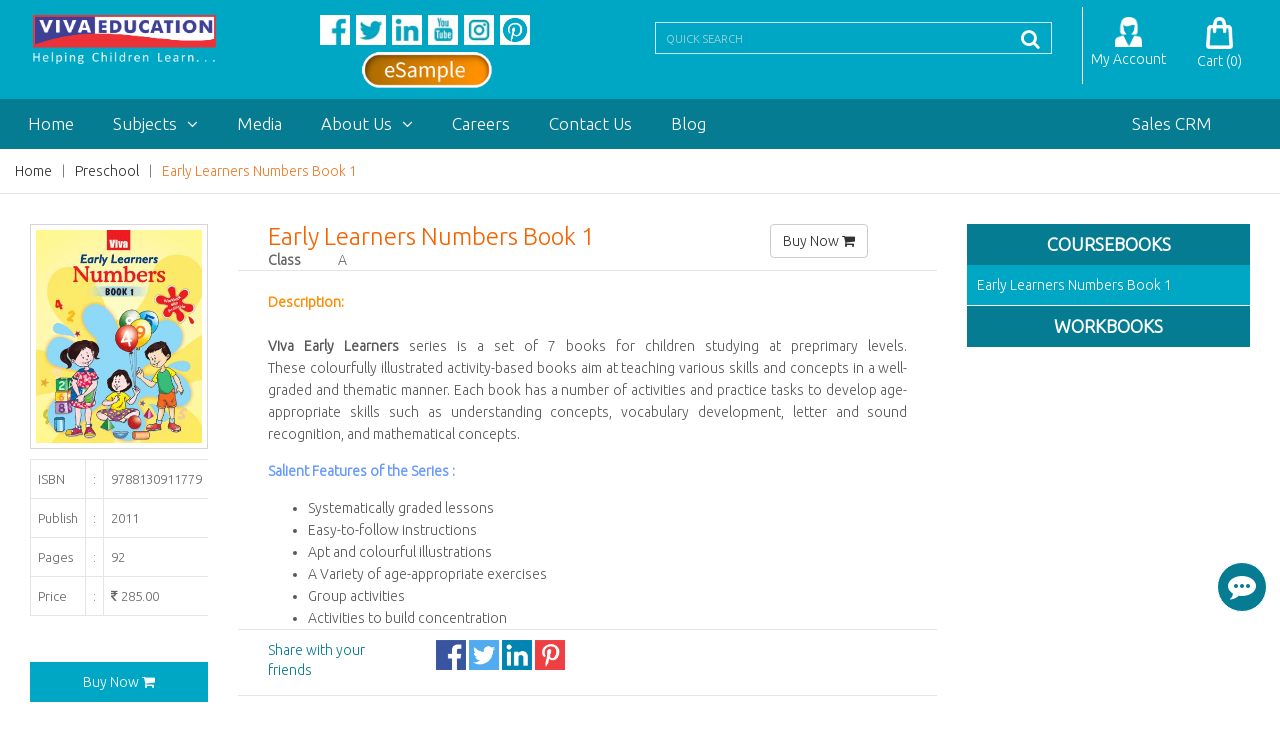

--- FILE ---
content_type: text/html; charset=UTF-8
request_url: https://www.vivadigital.in/subjects/preschool/early-learners-numbers-book-1/9788130911779
body_size: 51181
content:
<!doctype html>
<html class="no-js" lang="en">

<head>
	<meta charset="UTF-8">
	<meta http-equiv="Content-Type" content="text/html; charset=utf-8">
<meta name="viewport" content="width=device-width, initial-scale=1, maximum-scale=5">
<meta name="robots" content="index, follow, max-snippet:-1, max-image-preview:large, max-video-preview:-1" />
<meta name="googlebot" content="index, follow, max-snippet:-1, max-image-preview:large, max-video-preview:-1" />
<meta name="bingbot" content="index, follow" />

	<meta name="trustpilot-one-time-domain-verification-id" content="2c2e4702-f76a-4c23-8be1-d8b499482593"/>
	<meta http-equiv="cache-control" content="no-cache" />
	<meta http-equiv="Pragma" content="no-cache" />
	<meta http-equiv="Expires" content="-1" />
<meta name="google-site-verification" content="LP1TSAu5_02Hb8giiuwECVTZxAGk5SeQFjUMeL_hKh8" />

	<!-- Google Tag Manager -->
<script>(function(w,d,s,l,i){w[l]=w[l]||[];w[l].push({'gtm.start':
new Date().getTime(),event:'gtm.js'});var f=d.getElementsByTagName(s)[0],
j=d.createElement(s),dl=l!='dataLayer'?'&l='+l:'';j.async=true;j.src=
'https://www.googletagmanager.com/gtm.js?id='+i+dl;f.parentNode.insertBefore(j,f);
})(window,document,'script','dataLayer','GTM-563SJMC');</script>
<!-- End Google Tag Manager -->
	<meta http-equiv="x-ua-compatible" content="ie=edge">
			<title>Viva Education | Early Learners Numbers Book 1</title>
		<meta name="keywords" content="Viva Education" />
		<meta name="description" content="Viva Digital is an India largest School Books, educational support and solutions provider for class 1 to 10 with all subjects" />
	
	<!-- Open Graph / Facebook / AI SEO Optimized -->
  <meta property="og:url" content="https://www.vivadigital.in/">
  <meta property="og:type" content="website">
  <meta property="og:title" content="Viva Education - India's Leading School Books Publisher">
  <meta property="og:description" content="Viva Education provides high-quality school books developed by top academic experts, trusted by students, teachers, and schools across India.">
  <meta property="og:image" content="https://www.vivadigital.in/vivaweb/img/logo/viva-education.png">
  <meta property="og:image:alt" content="Viva Education Logo">
  <meta property="og:site_name" content="Viva Education">

  <!-- Twitter Card / AI SEO Optimized -->
  <meta name="twitter:card" content="summary_large_image">
  <meta name="twitter:site" content="@VivaEducationIn">
  <meta name="twitter:creator" content="@VivaEducationIn">
  <meta property="twitter:domain" content="vivadigital.in">
  <meta property="twitter:url" content="https://www.vivadigital.in/">
  <meta name="twitter:title" content="Viva Education - India's Leading School Books Publisher">
  <meta name="twitter:description" content="Viva Education provides high-quality school books developed by top academic experts, trusted by students, teachers, and schools across India.">
  <meta name="twitter:image" content="https://www.vivadigital.in/vivaweb/img/logo/viva-education.png">
  <meta name="twitter:image:alt" content="Viva Education Logo">

	<!-- Canonical & Hreflang Tags -->
<link rel="canonical" href="https://www.vivadigital.in/subjects/preschool/early-learners-numbers-book-1/9788130911779" />
<link rel="alternate" href="https://www.vivadigital.in/subjects/preschool/early-learners-numbers-book-1/9788130911779" hreflang="en-in" />
<link rel="alternate" href="https://www.vivadigital.in/subjects/preschool/early-learners-numbers-book-1/9788130911779" hreflang="en" />
<link rel="alternate" href="https://www.vivadigital.in/subjects/preschool/early-learners-numbers-book-1/9788130911779" hreflang="x-default" />
<!-- English (Global) -->
	<!-- Favicon -->
	<link rel="icon" type="image/png" href="https://www.vivadigital.in/vivaweb/img/favicon.png">
	<link rel="icon" type="image/png" href="https://www.vivadigital.in/vivaweb/img/favicon-32x32.png">
	<link rel="icon" type="image/png" href="https://www.vivadigital.in/vivaweb/img/favicon-16x16.png">
	<link rel="icon" type="image/png" href="https://www.vivadigital.in/vivaweb/img/apple-touch-icon.png">

	<link rel="stylesheet" href="https://www.vivadigital.in/vivaweb/css/bootstrap.min.css">
	<!-- animate css -->
	<link rel="stylesheet" href="https://www.vivadigital.in/vivaweb/css/animate.css">
	<!-- meanmenu css -->
	<link rel="stylesheet" href="https://www.vivadigital.in/vivaweb/css/meanmenu.min.css">
	<!-- owl.carousel css -->
	<link rel="stylesheet" href="https://www.vivadigital.in/vivaweb/css/owl.carousel.css">
	<!-- font-awesome css -->
	<link rel="stylesheet" href="https://www.vivadigital.in/vivaweb/css/font-awesome.min.css">
	<!-- flexslider.css-->
	<link rel="stylesheet" href="https://www.vivadigital.in/vivaweb/css/flexslider.css">
	<!-- chosen.min.css-->
	<link rel="stylesheet" href="https://www.vivadigital.in/vivaweb/css/chosen.min.css">
	<!-- style css -->
	<link rel="stylesheet" href="https://www.vivadigital.in/vivaweb/style.css">
	<!-- responsive css -->
	<link rel="stylesheet" href="https://www.vivadigital.in/vivaweb/css/responsive.css">

	<link rel="stylesheet" href="https://www.vivadigital.in/vivaweb/css/chat.css">

	<link rel="stylesheet" href="https://www.vivadigital.in/vivaweb/css/chatbox.css">

	<link rel="stylesheet" href="https://www.vivadigital.in/vivaweb/hover.css">

	<!-- modernizr css -->
	<script src="https://www.vivadigital.in/vivaweb/js/vendor/modernizr-2.8.3.min.js"></script>
	<script>
		var base_url = "https://www.vivadigital.in/";
	</script>
	<meta name="google-site-verification" content="7Vulg37w7pGltgiIEXUcTVFWnJvAvY5JhiWQwKUIM1o" />
	<!-- Global site tag (gtag.js) - Google Analytics -->
	<script async src="https://www.googletagmanager.com/gtag/js?id=UA-141019023-1"></script>
	<script>
		window.dataLayer = window.dataLayer || [];

		function gtag() {
			dataLayer.push(arguments);
		}
		gtag('js', new Date());
		gtag('config', 'UA-141019023-1');
	</script>
	<noscript>
		<div style="background:#2d3091; text-align:center; padding: 10px; color:#fff; font-size:18px; font-weight:bold;">
			JavaScript is disabled! Why you want to do so?
			Please enable JavaScript in your web browser!
		</div>
	</noscript>

	<!-- Combined AI SEO Structured Data -->
  <script type="application/ld+json">
  {
    "@context": "https://schema.org",
    "@graph": [
      {
        "@type": "Organization",
        "name": "Viva Digital",
        "alternateName": "Viva Education",
        "url": "https://www.vivadigital.in",
        "logo": "https://www.vivadigital.in/vivaweb/img/logo/logo.png",
        "foundingDate": "2004-01-01",
        "founders": [
          {
            "@type": "Person",
            "name": "Vinod Vasishtha"
          }
        ],
        "address": {
          "@type": "PostalAddress",
          "streetAddress": "4737/23, Ansari Road",
          "addressLocality": "Daryaganj",
          "addressRegion": "New Delhi",
          "postalCode": "110002",
          "addressCountry": "IN"
        },
        "contactPoint": {
          "@type": "ContactPoint",
          "telephone": "011 422 422 00",
          "contactType": "sales",
          "areaServed": "IN"
        },
        "sameAs": [
          "https://www.facebook.com/VivaEducation.Ind",
          "https://twitter.com/VivaEducationIn",
          "https://www.instagram.com/vivaeducation",
          "https://www.youtube.com/c/VivaEducationIndia?sub_confirmation=1",
          "https://www.linkedin.com/company/viva-education-in/",
          "https://in.pinterest.com/vivaeducation/"
        ]
      },
      {
        "@type": "WebPage",
        "url": "https://www.vivadigital.in/",
        "speakable": {
          "@type": "SpeakableSpecification",
          "xPath": [
            "/html/head/title",
            "/html/head/meta[@name='description']/@content"
          ]
        }
      }
    ]
  }
  </script>

</head>

<body class="about">

	<!-- Google Tag Manager (noscript) -->
<noscript><iframe src="https://www.googletagmanager.com/ns.html?id=GTM-563SJMC"
height="0" width="0" style="display:none;visibility:hidden"></iframe></noscript>
<!-- End Google Tag Manager (noscript) -->

	<!-- header-area-start -->
	<header>
		<!-- header-mid-area-start -->
		<div class="header-mid-area pb-10 pt-15">
			<div class="container">
				<div class="row">
					<div class="col-lg-2 col-md-2 col-sm-4 col-xs-4">
						<div class="logo-area text-center">
							<a class="logos" href="https://www.vivadigital.in/"><img src="https://www.vivadigital.in/vivaweb/img/logo/logo.png" height="55" alt="Viva Book logo" /></a>
						</div>
					</div>

					<div class="col-lg-4 col-md-4 col-sm-4 col-xs-4">
						<div class="link-follow text-center">
							<ul style="list-style: none;">
								<span class="topsocial">
								<a style="padding-right: 3px;" class="pdl-4" href="https://www.facebook.com/VivaEducation.Ind/" target="_blank"><img src="https://www.vivadigital.in/vivaweb/img/wfb.jpg" width="30" height="31" alt="Viva Facebook Page" /></a>

								<a style="padding-right: 3px;" class="pdl-4" href="https://twitter.com/VivaEducationIn" target="_blank"><img src="https://www.vivadigital.in/vivaweb/img/wtw.jpg" width="30" height="31" alt="Viva Twitter Page" /></a>
								<a style="padding-right: 3px;" class="pdl-4" href="https://www.linkedin.com/company/viva-education-in/" target="_blank"><img src="https://www.vivadigital.in/vivaweb/img/wln.jpg" width="30" height="31" alt="Viva Linkedin Page" /></a>

								<a style="padding-right: 3px;" class="pdl-4" href="https://www.youtube.com/c/VivaEducationIndia?sub_confirmation=1" target="_blank"><img src="https://www.vivadigital.in/vivaweb/img/wyt.jpg" width="30" height="31" alt="Viva Youtube Page" /></a>
							<!--	<a style="padding-right: 3px;" class="pdl-4" href="" target="_blank"><img src="img/wyt.jpg" width="30" height="31" alt="Viva Youtube Page" /></a> -->






								<a style="padding-right: 3px;" class="pdl-4" href="https://www.instagram.com/vivaeducation/" target="_blank"><img src="https://www.vivadigital.in/vivaweb/img/winst.jpg" width="30" height="31" alt="Viva Instagram Page" /></a>
								<a style="padding-right: 3px;" class="pdl-4" href="https://in.pinterest.com/vivaeducation/" target="_blank"><img src="https://www.vivadigital.in/vivaweb/img/wpin.png" width="30" height="31" alt="Viva Pinterest Page" /></a>
</span>
								<a class="pdl-4 topsample" href="https://esample.vivadigital.in/" target="_blank"><img src="https://www.vivadigital.in/vivaweb/img/esample.png" style="margin-top: 7px; width: 130px;" alt="Viva Digital Esample" /></a>

							</ul>
						</div>
					</div>

					<div class="col-lg-4 col-md-4 col-sm-4 col-xs-4">
						<div class="header-search">
							<form method="post" action="https://www.vivadigital.in/search-book" autocomplete="off">
								<input type="text" name="books_name" id="books_name" placeholder="Quick Search" />
								<button type="submit"><i class="fa fa-search"></i></button>
							</form>
						</div>
					</div>

					<div class="col-lg-2 col-md-2 col-sm-6 col-xs-6 text-center">
						<div class="my-cart bleft">
							<ul style="list-style: none;">

								<li>

									<a href="https://www.vivadigital.in/viva-user-plateform" style="float: left; width: 50%;">
										<img width="30%" src="https://www.vivadigital.in/vivaweb/img/v/user.png" alt="Viva User Login" /><br><span>My Account</span>
									</a>

									<a href="https://www.vivadigital.in/viva-user-plateform" style="float: left; width: 50%;">
										<img width="30%" src="https://www.vivadigital.in/vivaweb/img/v/cart.png" alt="Viva User Login" /><br><span>Cart</span>
										<span class="topcartcount">(0)</span>
									</a>

								</li>

							</ul>
						</div>
					</div>
				</div>
			</div>
		</div>
		<!-- header-mid-area-end -->

		<!-- main-menu-area-start -->
		<div class="main-menu-area hidden-sm hidden-xs sticky-header-1" id="header-sticky">
			<div class="container">
				<div class="row">
					<div class="col-lg-12">
						<div class="menu-area">
							<nav>
								<ul style="list-style: none;">
									<li class="active1"><a href="https://www.vivadigital.in/">Home</a></li>

									<li><a href="https://www.vivadigital.in/subjects">Subjects<i class="fa fa-angle-down"></i></a>
										<div class="mega-menu">
																							<span>
												    													<a href="https://www.vivadigital.in/subjects/assamese" class="title">ASSAMESE</a>
												</span>
																							<span>
												    													<a href="https://www.vivadigital.in/subjects/kannada" class="title">KANNADA</a>
												</span>
																							<span>
												    													<a href="https://www.vivadigital.in/subjects/telugu" class="title">TELUGU</a>
												</span>
																							<span>
												    													<a href="https://www.vivadigital.in/subjects/preschool" class="title">PRESCHOOL</a>
												</span>
																							<span>
												    													<a href="https://www.vivadigital.in/subjects/english" class="title">ENGLISH</a>
												</span>
																							<span>
												    													<a href="https://www.vivadigital.in/subjects/mathematics" class="title">MATHEMATICS</a>
												</span>
																							<span>
												    													<a href="https://www.vivadigital.in/subjects/science" class="title">SCIENCE</a>
												</span>
																							<span>
												    													<a href="https://www.vivadigital.in/subjects/social-studies" class="title">SOCIAL STUDIES</a>
												</span>
																							<span>
												    													<a href="https://www.vivadigital.in/subjects/environmental-studies" class="title">ENVIRONMENTAL STUDIES</a>
												</span>
																							<span>
												    													<a href="https://www.vivadigital.in/subjects/computer-science" class="title">COMPUTER SCIENCE</a>
												</span>
																							<span>
												    													<a href="https://www.vivadigital.in/subjects/hindi" class="title">HINDI</a>
												</span>
																							<span>
												    													<a href="https://www.vivadigital.in/subjects/sanskrit" class="title">SANSKRIT</a>
												</span>
																							<span>
												    													<a href="https://www.vivadigital.in/subjects/general-knowledge" class="title">GENERAL KNOWLEDGE</a>
												</span>
																							<span>
												    													<a href="https://www.vivadigital.in/subjects/general-aptitude" class="title">GENERAL APTITUDE</a>
												</span>
																							<span>
												    													<a href="https://www.vivadigital.in/subjects/value-education" class="title">VALUE EDUCATION</a>
												</span>
																							<span>
												    													<a href="https://www.vivadigital.in/subjects/writing" class="title">WRITING</a>
												</span>
																							<span>
												    													<a href="https://www.vivadigital.in/subjects/art-and-craft" class="title">ART AND CRAFT</a>
												</span>
																							<span>
												    													<a href="https://www.vivadigital.in/subjects/atlas-and-dictionary" class="title">ATLAS AND DICTIONARY</a>
												</span>
																							<span>
												    													<a href="https://www.vivadigital.in/subjects/semester-books" class="title">SEMESTER BOOKS</a>
												</span>
																							<span>
												    													<a href="https://www.vivadigital.in/subjects/term-books" class="title">TERM BOOKS</a>
												</span>
																							<span>
												    													<a href="https://www.vivadigital.in/subjects/economics" class="title">ECONOMICS</a>
												</span>
																							<span>
												    													<a href="https://www.vivadigital.in/subjects/question-banks-and-model-test-papers" class="title">QUESTION BANKS AND MODEL TEST PAPERS</a>
												</span>
																							<span>
												    													<a href="https://www.vivadigital.in/subjects/physical-education" class="title">PHYSICAL EDUCATION</a>
												</span>
																							<span>
												    													<a href="https://www.vivadigital.in/subjects/gujarati" class="title">GUJARATI</a>
												</span>
																							<span>
												    													<a href="https://www.vivadigital.in/subjects/wellness" class="title">WELLNESS</a>
												</span>
																							<span>
												    													<a href="https://www.vivadigital.in/subjects/viva-new-directions-prime" class="title">VIVA NEW DIRECTIONS PRIME</a>
												</span>
																						<span>
												<a href="https://www.vivadigital.in/viva-education-price-list" class="title">PRICE LIST</a>
											</span>
										</div>
									</li>
									<li><a href="https://www.vivadigital.in/Press-Release">Media</a></li>

									<li><a href="https://www.vivadigital.in/About-Us">About Us<i class="fa fa-angle-down"></i></a>
																					<div class="sub-menu sub-menu-2">
												<ul style="list-style: none;">
																											<li><a href="https://www.vivadigital.in/About-Us/THE VIVA STORY" class="title">THE VIVA STORY</a></li>
																											<li><a href="https://www.vivadigital.in/About-Us/BOOKS and DIGITAL RESOURCE" class="title">BOOKS AND DIGITAL RESOURCE</a></li>
																											<li><a href="https://www.vivadigital.in/About-Us/TEACHERS TRAINING" class="title">TEACHERS TRAINING</a></li>
																											<li><a href="https://www.vivadigital.in/About-Us/Associate Companies" class="title">ASSOCIATE COMPANIES</a></li>
																									</ul>
											</div>
																			</li>

									<li><a href="https://www.vivadigital.in/Career">Careers</a></li>

									<li><a href="https://www.vivadigital.in/Contact-Us">Contact Us</a></li>

									<!-- <li><a href="http://www.vivagroupindia.com/frmCatalogue.aspx?BuyOnline=1" target="_blank">Buy Online</a></li> -->
									<li><a target="_blank" href="https://blog.vivadigital.in/">Blog</a></li>
									<!-- <li><a target="_blank" href="https://www.iris.vivadigitalindia.net/" title="Only for Employees">Sales CRM</a></li> -->
								</ul>
							</nav>
						</div>
						<div class="safe-area pull-right" style="margin-right: 40px;"><a href="https://www.iris.vivadigitalindia.net/" title="Only for Employees">Sales CRM</a></div>
					</div>
				</div>
			</div>
		</div>
		<!-- main-menu-area-end -->

		<!-- mobile-menu-area-start -->
		<div class="mobile-menu-area hidden-md hidden-lg">
			<div class="container">
				<div class="row">
					<div class="col-lg-12">
						<div class="mobile-menu">
							<nav id="mobile-menu-active">
								<ul id="nav" style="list-style: none;">
									<li><a href="https://www.vivadigital.in/">Home</a></li>
									<li><a href="https://www.vivadigital.in/subjects">Subjects</a>
										<ul style="list-style: none;">
																							<li><a href="https://www.vivadigital.in/subjects/assamese" class="title">ASSAMESE</a></li>
																							<li><a href="https://www.vivadigital.in/subjects/kannada" class="title">KANNADA</a></li>
																							<li><a href="https://www.vivadigital.in/subjects/telugu" class="title">TELUGU</a></li>
																							<li><a href="https://www.vivadigital.in/subjects/preschool" class="title">PRESCHOOL</a></li>
																							<li><a href="https://www.vivadigital.in/subjects/english" class="title">ENGLISH</a></li>
																							<li><a href="https://www.vivadigital.in/subjects/mathematics" class="title">MATHEMATICS</a></li>
																							<li><a href="https://www.vivadigital.in/subjects/science" class="title">SCIENCE</a></li>
																							<li><a href="https://www.vivadigital.in/subjects/social-studies" class="title">SOCIAL STUDIES</a></li>
																							<li><a href="https://www.vivadigital.in/subjects/environmental-studies" class="title">ENVIRONMENTAL STUDIES</a></li>
																							<li><a href="https://www.vivadigital.in/subjects/computer-science" class="title">COMPUTER SCIENCE</a></li>
																							<li><a href="https://www.vivadigital.in/subjects/hindi" class="title">HINDI</a></li>
																							<li><a href="https://www.vivadigital.in/subjects/sanskrit" class="title">SANSKRIT</a></li>
																							<li><a href="https://www.vivadigital.in/subjects/general-knowledge" class="title">GENERAL KNOWLEDGE</a></li>
																							<li><a href="https://www.vivadigital.in/subjects/general-aptitude" class="title">GENERAL APTITUDE</a></li>
																							<li><a href="https://www.vivadigital.in/subjects/value-education" class="title">VALUE EDUCATION</a></li>
																							<li><a href="https://www.vivadigital.in/subjects/writing" class="title">WRITING</a></li>
																							<li><a href="https://www.vivadigital.in/subjects/art-and-craft" class="title">ART AND CRAFT</a></li>
																							<li><a href="https://www.vivadigital.in/subjects/atlas-and-dictionary" class="title">ATLAS AND DICTIONARY</a></li>
																							<li><a href="https://www.vivadigital.in/subjects/semester-books" class="title">SEMESTER BOOKS</a></li>
																							<li><a href="https://www.vivadigital.in/subjects/term-books" class="title">TERM BOOKS</a></li>
																							<li><a href="https://www.vivadigital.in/subjects/economics" class="title">ECONOMICS</a></li>
																							<li><a href="https://www.vivadigital.in/subjects/question-banks-and-model-test-papers" class="title">QUESTION BANKS AND MODEL TEST PAPERS</a></li>
																							<li><a href="https://www.vivadigital.in/subjects/physical-education" class="title">PHYSICAL EDUCATION</a></li>
																							<li><a href="https://www.vivadigital.in/subjects/gujarati" class="title">GUJARATI</a></li>
																							<li><a href="https://www.vivadigital.in/subjects/wellness" class="title">WELLNESS</a></li>
																							<li><a href="https://www.vivadigital.in/subjects/viva-new-directions-prime" class="title">VIVA NEW DIRECTIONS PRIME</a></li>
																					</ul>
									</li>

									<li><a href="https://www.vivadigital.in/Press-Release">Media</a></li>
									<li><a href="https://www.vivadigital.in/About-Us">About Us</a>
																					<ul style="list-style: none;">
																									<li><a href="https://www.vivadigital.in/About-Us/THE VIVA STORY" class="title">THE VIVA STORY</a></li>
																									<li><a href="https://www.vivadigital.in/About-Us/BOOKS AND DIGITAL RESOURCE" class="title">BOOKS AND DIGITAL RESOURCE</a></li>
																									<li><a href="https://www.vivadigital.in/About-Us/TEACHERS TRAINING" class="title">TEACHERS TRAINING</a></li>
																									<li><a href="https://www.vivadigital.in/About-Us/ASSOCIATE COMPANIES" class="title">ASSOCIATE COMPANIES</a></li>
																							</ul>
																			</li>
									<li><a href="https://www.vivadigital.in/Career">Careers</a></li>
									<li><a href="https://www.vivadigital.in/Contact-Us">Contact Us</a></li>
									<li><a href="http://www.vivagroupindia.com/frmCatalogue.aspx?BuyOnline=1" target="_blank">Buy Online</a></li>
									<li><a target="_blank" href="https://blog.vivadigital.in/">Blog</a></li>
								</ul>
							</nav>
						</div>
					</div>
				</div>
			</div>
		</div>
		<!-- mobile-menu-area-end -->
	</header>
	<!-- header-area-end -->
<script type="application/ld+json">
{
  "@context": "https://schema.org",
  "@type": "Book",
  "name": "Early Learners Numbers Book 1",
  "author": [
    {
      "@type": "Person",
      "name": ""
    },
    {
      "@type": "Person",
      "name": ""
    }
  ],
  "isbn": "9788130911779",
  "publisher": {
    "@type": "Organization",
    "name": "Viva Education"
  },
  "datePublished": "2011",
  "numberOfPages": "92.00",
  "bookFormat": "Paperback",
  "description": "",
  "offers": {
    "@type": "Offer",
    "priceCurrency": "INR",
    "price": "285.00",
    "url": "https://www.vivadigital.in/subjects/preschool/early-learners-numbers-book-1/9788130911779",
    "eligibleRegion": "IN",
    "priceValidUntil": "2026-02-02"
  },
  "image": "https://www.vivadigital.in/vupload/books/book_010419154202_68.jpg",
  "additionalType": "Preschool"
}
</script>

<!-- breadcrumbs-area-start -->
<div class="breadcrumbs-area mb-30">
<div class="container">
	<div class="row">
		<div class="col-lg-12">
			<div class="breadcrumbs-menu">
				<ul style="list-style: none;">
					<li><a href="https://www.vivadigital.in/">Home</a></li>
					<li><a href="https://www.vivadigital.in/subjects/preschool">Preschool</a></li>
					<li><a href="https://www.vivadigital.in/subjects/preschool/early-learners-numbers-book-1/9788130911779" class="active" title="Early Learners Numbers Book 1">Early Learners Numbers Book 1</a></li>
				</ul>
			</div>
		</div>
	</div>
</div>
</div>
<!-- breadcrumbs-area-end -->

<!-- book-main-area-start -->
<div class="about-main-area mb-70">
<div class="container">
<div class="row">
<div class="col-lg-12 col-md-12 col-sm-12 col-xs-12">
<div class="col-lg-2 col-md-2 col-sm-12 col-xs-12">
	<div class="single-most-product mb-18">
		<div class="most-product-img" style="width: 100% !important;">
			<a href="javascript:void(0);" title="Early Learners Numbers Book 1"><img src="https://www.vivadigital.in/vupload/books/book_010419154202_68.jpg" height="230" alt="Early Learners Numbers Book 1"></a>
		</div>

		<div class="most-product-content pt-10" style="padding-left: 0px !important; width: 100% !important;">
			<div class="table-content table-responsive">
			<table>
				<tbody>
					<tr>
						<td>ISBN</td>
						<td>:</td>
						<td>9788130911779</td>
					</tr>
					<tr>
						<td>Publish</td>
						<td>:</td>
						<td>2011</td>
					</tr>
					<tr>
						<td>Pages</td>
						<td>:</td>
						<td>92</td>
					</tr>
					<tr>
						<td>Price</td>
						<td>:</td>
						<td><i class="fa fa-inr"></i>						                             						                             						                              285.00</td>
					</tr>
									</tbody>
			</table>
			</div>
		</div>
	</div><!-- single-most-product -->

 
  <div class="single-login">
	 <ul style="list-style: none;">
	 	<!-- <li><a href="< ?php echo $brow['buyurl']; ?>" target="_blank">Buy Now <i class="fa fa-shopping-cart"></i></a></li> -->
	 		 	<li>
			<a href="https://www.vivadigital.in/add-to-cart/9788130911779">Buy Now <i class="fa fa-shopping-cart"></i></a>
		</li>
		 		<li>&nbsp;</li>
	 </ul>
 </div>

 <div class="single-login singleloginReview mb-20">
	 <form action="#" method="post" name="review" id="review" autocomplete="off" onsubmit="return false;"><input type='hidden' name="b" id="b" value="a1a3eaa88fd9219ba9aca0272393b45a29767f87f12c078da561b9d355300a1d500781ca8941a01154cdf800e4a4434895f0b58391f7a58b69fe9c9e73c2f414C-Fp7ngJ5frOxpAfVKhw5LC9NgnXoih77CpQv7FrKVs~">
	 	<strong>Your Review</strong>
	 	<label></label>
	 	<input type="text" name="name" id="name" class="form-control" placeholder="Name" maxlength="150" />
	 	<label></label>
	 	<input type="text" name="email" id="email" class="form-control" placeholder="Email" maxlength="150" />
	 	<label></label>
	 	<input type="text" name="mobile" id="mobile" class="form-control" placeholder="Mobile" maxlength="10" onkeypress="return isNumber(event);" />
	 	<label></label>
	 	<textarea rows="4" name="reviewtext" id="reviewtext" class="form-control" placeholder="Write Your Review"></textarea>
		 <ul style="list-style: none;">
		 	<li class="text-center" id="rmsg">&nbsp;</li>
		 	<li><button type="submit" id="review_btn">Submit <i class="fa fa-server"></i></button></li>
		 	<li></li>
		 </ul>
	 </form>
 </div>

</div><!-- col-lg-2 -->

	<div class="col-lg-7 col-md-7 col-sm-12 col-xs-12">
		<div class="col-lg-12 col-md-12 col-sm-12 col-xs-12" style="border-bottom: 1px solid #e5e5e5;">
			<div class="col-lg-9 col-md-9 col-sm-12 col-xs-12">
				<h1 style="color:#f46300;">Early Learners Numbers Book 1</h1>
				<table cellspacing="10" cellpadding="10" width="100%">
					<tbody>
					
					
					
										<tr>
						<td width="15%"><strong>Class </strong></td>
						<td>A</td>
					</tr>
					

										</tbody>
				</table>
			</div>

			<div class="col-lg-3 col-md-3 col-sm-12 col-xs-12">
				<div class="breadcrumbs-menus">
					<ul style="list-style: none;">
											<li><a href="https://www.vivadigital.in/add-to-cart/9788130911779" class="btn btn-default">Buy Now <i class="fa fa-shopping-cart"></i></a></li>
										</ul>
				</div>
			</div>

		</div>

		<div class="col-lg-12 col-md-12 col-sm-12 col-xs-12 pt-10">
			<div class="col-lg-12 col-md-12 col-sm-12 col-xs-12 pt-10 dec">
				<p style="box-sizing: border-box; padding: 0px; line-height: 22px; font-size: 14px; color: rgb(88, 88, 88); text-align: justify;"><span style="font-family:ubuntu,sans-serif"><strong style="box-sizing:border-box; font-weight:700; margin:0px; padding:0px"><span style="box-sizing:border-box; color:rgb(255, 140, 0); margin:0px; padding:0px">Description:&nbsp;</span><br /><br style="box-sizing: border-box; margin: 0px; padding: 0px;" />Viva Early Learners</strong>&nbsp;series is a set of 7 books for children studying at&nbsp;</span><span style="font-family:ubuntu,sans-serif">preprimary</span><span style="font-family:ubuntu,sans-serif">&nbsp;levels. These&nbsp;</span><span style="font-family:ubuntu,sans-serif">colourfully</span><span style="font-family:ubuntu,sans-serif">&nbsp;illustrated activity-based books aim at teaching various skills and concepts in a well-graded and thematic manner. Each book has a number of activities and practice tasks to develop age-appropriate skills such as understanding concepts, vocabulary development, letter and sound recognition, and mathematical concepts.</span></p><p style="box-sizing: border-box; padding: 0px; line-height: 22px; font-size: 14px; color: rgb(88, 88, 88); text-align: justify;"><span style="font-family:ubuntu,sans-serif"><strong><span style="box-sizing:border-box; color:rgb(102, 153, 255); margin:0px; padding:0px">Salient Features of the Series :</span></strong></span></p><ul> <li style="box-sizing: border-box; padding: 0px; line-height: 22px; font-size: 14px; color: rgb(88, 88, 88); text-align: justify;"><span style="font-family:ubuntu,sans-serif">Systematically graded lessons</span></li> <li style="box-sizing: border-box; padding: 0px; line-height: 22px; font-size: 14px; color: rgb(88, 88, 88); text-align: justify;"><span style="font-family:ubuntu,sans-serif">Easy-to-follow instructions</span></li> <li style="box-sizing: border-box; padding: 0px; line-height: 22px; font-size: 14px; color: rgb(88, 88, 88); text-align: justify;"><span style="font-family:ubuntu,sans-serif">Apt and&nbsp;</span><span style="font-family:ubuntu,sans-serif">colourful</span><span style="font-family:ubuntu,sans-serif">&nbsp;illustrations</span></li> <li style="box-sizing: border-box; padding: 0px; line-height: 22px; font-size: 14px; color: rgb(88, 88, 88); text-align: justify;"><span style="font-family:ubuntu,sans-serif">A Variety of age-appropriate exercises</span></li> <li style="box-sizing: border-box; padding: 0px; line-height: 22px; font-size: 14px; color: rgb(88, 88, 88); text-align: justify;"><span style="font-family:ubuntu,sans-serif">Group activities</span></li> <li style="box-sizing: border-box; padding: 0px; line-height: 22px; font-size: 14px; color: rgb(88, 88, 88); text-align: justify;"><span style="font-family:ubuntu,sans-serif">Activities to build concentration&nbsp;</span></li></ul>			</div>
		</div>

		<div class="col-lg-12 col-md-12 col-sm-12 col-xs-12 pt-10" style="border-top: 1px solid #e5e5e5;">
			<div class="col-lg-3 col-md-3 col-sm-12 col-xs-12">
				<p style="color:#057c91;">Share with your friends</p>
			</div>

			<div class="col-lg-8 col-md-8 col-sm-12 col-xs-12">
				<a href="http://www.facebook.com/sharer.php?u=https%3A%2F%2Fwww.vivadigital.in%2Fsubjects%2Fpreschool%2Fearly-learners-numbers-book-1%2F9788130911779" target="_blank"><img src="https://www.vivadigital.in/vivaweb/img/sharefb.png" width="30" height="30" alt="Share on Facebook" /></a>

				<a href="http://twitter.com/intent/tweet?text=Viva Books,Early Learners Numbers Book 1&hashtags=VivaEducationIn,Preschool&url=https://www.vivadigital.in/subjects/preschool//twshr" target="_blank"><img src="https://www.vivadigital.in/vivaweb/img/twitter.png" width="30" height="30" alt="Share on Twitter" /></a>

				<a href="https://www.linkedin.com/shareArticle?mini=true&url=https%3A%2F%2Fwww.vivadigital.in%2Fsubjects%2Fpreschool%2Fearly-learners-numbers-book-1%2F9788130911779&title=Viva Books" target="_blank"><img src="https://www.vivadigital.in/vivaweb/img/shareln.png" width="30" height="30" alt="Share on LinkedIn" /></a>

				<a href="http://pinterest.com/pin/create/button/?url=https%3A%2F%2Fwww.vivadigital.in%2Fsubjects%2Fpreschool%2F/pinshr&media=https%3A%2F%2Fwww.vivadigital.in%2Fvupload%2Fbooks%2Fbook_010419154202_68.jpg&description=Viva+Books" target="_blank"><img src="https://www.vivadigital.in/vivaweb/img/sharepinterest.png" width="30" height="30" alt="Share on Pinterest" /></a>

			</div>
		</div>

		<div class="col-lg-12 col-md-12 col-sm-12 col-xs-12 pt-10" style="border-top: 1px solid #e5e5e5;">
		
			
		</div>
	</div>
	<div class="col-lg-3 col-md-3 col-sm-12 col-xs-12">
		<div class="single-login">
					<strong>COURSEBOOKS</strong>
		
					<ul style="list-style: none;">
							<li><a href="https://www.vivadigital.in/subjects/preschool/early-learners-numbers-book-1/9788130911779"style='text-align: left;' title="Early Learners Numbers Book 1">Early Learners Numbers Book 1</a></li>
						</ul>
		
					<strong>WORKBOOKS</strong>
		
					<ul style="list-style: none;">
						</ul>
		
		
		

		
		</div>
	</div>
</div><!-- col-lg-12 -->
</div><!-- row -->

</div>
</div><!-- about-main-area-end -->

<style>
	.cls1{
		background:  #00a7c4 none repeat scroll 0 0;
	}
	.cls2{
		background: #f46300 none repeat scroll 0 0 !important;
	}
	.tcls1{
		background:  #00a7c4 none repeat scroll 0 0;
	}
	.tcls2{
		background: #f46300 none repeat scroll 0 0 !important;
	}
</style>
<script>
function toggleIcons(id){
	$(".l"+id).toggleClass("fa fa-plus fa fa-minus");
	if($(".la"+id).hasClass("cls1")){
		$(".la"+id).removeClass("cls1");
	  $(".la"+id).addClass("cls2");
	}else{
		$(".la"+id).removeClass("cls2");
	  $(".la"+id).addClass("cls1");
	}
}

function ttoggleIcons(id){
	$(".l"+id).toggleClass("fa fa-plus fa fa-minus");
	if($(".la"+id).hasClass("tcls1")){
		$(".la"+id).removeClass("tcls1");
	  $(".la"+id).addClass("tcls2");
	}else{
		$(".la"+id).removeClass("tcls2");
	  $(".la"+id).addClass("tcls1");
	}
}
</script>


<div style="opacity:0;">
	</div>
<!-- footer-area-start -->
		<footer>
			<!-- footer-top-start -->
			<div class="footer-top">
				
			</div> 
			<!-- footer-top-start #539fad -->
			<!-- footer-mid-start -->
			<div class="footer-mid ptb-20">
				<div class="container">
					<div class="row">
				        <div class="col-lg-12 col-md-12 col-sm-12">
				            <div class="row">
				                <div class="col-lg-2 col-md-2 col-sm-2 col-xs-12 brminheight">
                                    <div class="single-footer xs-mb">
                                        <div class="footer-title">
                                            <h3>Explore</h3>
                                        </div>
                                        <div class="footer-mid-menu">
                                            <ul style="list-style: none;">
                                            	<li><a href="https://www.vivadigital.in/About-Us">About Us</a></li>
                                            	<li><a href="https://www.vivadigital.in/Publish-With-Us">Publish with Us</a></li>
                                            	<li><a href="https://www.vivadigital.in/FAQ">FAQ's</a></li>
                                            	<li><a href="https://www.vivadigital.in/Career">Career</a></li>
                                            	<li><a href="https://www.vivadigital.in/testimonial">Testimonials</a></li>
                                            	<li><a href="https://www.vivadigital.in/download">Downloads</a></li>
                                            </ul>
                                        </div>
                                    </div>
                                </div>

                                <div class="col-lg-2 col-md-2 col-sm-2 col-xs-12 brminheight">
                                	<div class="single-footer xs-mb">
                                        <div class="footer-title">
                                            <h3>Terms of Use</h3>
                                        </div>
                                        <div class="footer-mid-menu">
                                            <ul style="list-style: none;">
                                                <li><a href="https://www.vivadigital.in/Terms-and-Conditions">Terms and Conditions</a></li>
                                                <li><a href="https://www.vivadigital.in/Privacy-Policy">Privacy Policy</a></li>
                                                 <li><a href="https://www.vivadigital.in/return-and-refund-policy">Return And Refund Policy</a></li> 
                                                
                                            </ul>
                                        </div>
                                    </div>
                                </div>
                                
                                <div class="col-lg-2 col-md-2 col-sm-2 col-xs-12 brminheight">
                                    <div class="single-footer xs-mb">
                                        <div class="footer-title">
                                            <h3>Viva Group</h3>
                                        </div>
                                        <div class="footer-mid-menu">
                                            <ul style="list-style: none;">
                                                <li><a href="https://www.vivabooksindia.com/" target="_blank">Viva Books</a></li>
                                                <li><a href="http://www.sourcebooksindia.com" target="_blank">Source Books</a></li>
                                                <li><a href="http://www.koganpage.com" target="_blank">Kogan Page India</a></li>
                                                <li><a href="http://www.jblearning.com" target="_blank">Jones & Bartlett India</a></li>
                                                
                                               
                                            </ul>
                                        </div>
                                    </div>
                                </div>
                                
                                
                                
                                <div class="col-lg-3 col-md-3 col-sm-3 col-xs-12 brminheight">
                                	<div class="single-footer xs-mb">
                                        <div class="footer-title">
                                            <h3>Testimonials</h3>
                                        </div>
                                        <div class="footer-mid-menu">
                                                                                
                                        <div class="col-lg-3 col-md-3 col-sm-3 col-xs-12 pt-10" style="padding-right:0px"><img src="https://www.vivadigital.in/vupload/testimonial/testimonialu_130426212501_96.jpeg" width="50"  alt="Viva Education"></div>
                                        <div class="col-lg-9 col-md-9 col-sm-9 col-xs-12 pt-10" style="padding-left:0px">
                                        <p>Ms. Simi Srivastava, Master Storyteller and Founder- Director, Kathashala our resource person for today&rsquo;s online storytelling workshop organized by Viva publications with a group of SVIS teachers, taught us various ideas for engaging children in and through storytelling that are utterly cap<ul><li><a href="https://www.vivadigital.in/testimonial">More...</a></li></ul>
                                        </div>
                                         
                                        
                                        </div>
                                    </div>
                                </div>
                                <div class="col-lg-2 col-md-2 col-sm-2 col-xs-12">
                                  <div class="single-footer xs-mb">
                                	<div class="footer-title">
                                        <h3>Corporate Office</h3>
                                    </div>
                                	<div class="footer-mid-menu">
                                        <ul style="list-style: none;">
                                            <li><a><strong>Viva Books Private Limited</strong></a></li>
                                            <li><a>4737/23, Ansari Road,<br> Daryaganj, New Delhi 110002</a></li>
                                            <li><a href="tel:01142242200">Tel: 011 422 422 00</a></li>
                                            <li><a>Fax: 91 11 422 422 40</a></li>
                                            <li>
                                            	<div class="bottomsocial">
                                            	<a href="https://www.facebook.com/VivaEducation.Ind/"><i class="fa fa-facebook"></i></a>
                                                <a href="https://twitter.com/VivaEducationIn"><i class="fa fa-twitter"></i></a>
                                                <a href="https://www.youtube.com/c/VivaEducationIndia?sub_confirmation=1"><i class="fa fa-youtube"></i></a>
                                                <a href="https://www.linkedin.com/company/viva-education-in/"><i class="fa fa-linkedin"></i></a>
                                                <a href="https://www.instagram.com/vivaeducation/"><i class="fa fa-instagram"></i></a>
                                                <a href="https://in.pinterest.com/vivaeducation/"><i class="fa fa-pinterest"></i></a>
                                                </div>
                                            	<div class="header-search pt-10">
													<form id="subsForm" action="#" autocomplete="off" onsubmit="return false;"> 
														<input type="text" name="subscribe" id="subscribe" placeholder="Subscribe for e-Updates" />
														<a id="setSubs" href="#" style="line-height:32px !important;"><i class="fa fa-file-text-o"></i></a>
														<span id="submsg"></span>
													</form>
												</div>
												
                                            </li> 
                                        </ul>
                                    </div>
                                  </div>  
                                                                  </div>
                                
				            </div>
				        </div>
				       
					</div>
				</div>
			</div>
			<!-- footer-mid-end -->
			
			<!-- footer-bottom-start -->
			<div class="footer-bottom"> 
				<div class="container pb-10">
					<div class="row bt-2">
						<div class="col-lg-8 col-md-8 col-sm-4 col-xs-12">
						  <div class="copy-right-area">
								<p>&copy; 2026 Viva Education (A Unit of Viva Books Private Limited) | All Rights Reserved.</p>
							</div>
							
						</div>
						<div class="col-lg-4 col-md-4 col-sm-6 col-xs-12  text-right pull-right">
							<div class="copy-right-area">
								<p><a href="mailto:response(at)vivagroupindia&#46;net">Website Help</a></p>
							</div>
						</div>
					</div>
				</div>
			</div>
			<!-- footer-bottom-end -->
		</footer>
		<!-- footer-area-end -->
		
		<script src="https://www.vivadigital.in/vivaweb/js/vendor/jquery-1.12.0.min.js"></script>
		<!-- bootstrap js -->
        <script src="https://www.vivadigital.in/vivaweb/js/bootstrap.min.js"></script>
        
		<!-- owl.carousel js -->
        <script src="https://www.vivadigital.in/vivaweb/js/owl.carousel.min.js"></script>
		<!-- meanmenu js -->
        <script src="https://www.vivadigital.in/vivaweb/js/jquery.meanmenu.js"></script>
		<!-- wow js -->
        <script src="https://www.vivadigital.in/vivaweb/js/wow.min.js"></script>
		<!-- jquery.parallax-1.1.3.js -->
        <script src="https://www.vivadigital.in/vivaweb/js/jquery.parallax-1.1.3.js"></script>
		<!-- jquery.countdown.min.js -->
        <script src="https://www.vivadigital.in/vivaweb/js/jquery.countdown.min.js"></script>
		<!-- jquery.flexslider.js -->
        <script src="https://www.vivadigital.in/vivaweb/js/jquery.flexslider.js"></script>
        
		<!-- chosen.jquery.min.js -->
        <script src="https://www.vivadigital.in/vivaweb/js/chosen.jquery.min.js"></script>
		<!-- jquery.counterup.min.js -->
        <script src="https://www.vivadigital.in/vivaweb/js/jquery.counterup.min.js"></script>
		<!-- waypoints.min.js -->
        <script src="https://www.vivadigital.in/vivaweb/js/waypoints.min.js"></script>
		<!-- plugins js -->
        <script src="https://www.vivadigital.in/vivaweb/js/plugins.js"></script>
		<!-- main js -->
        <script src="https://www.vivadigital.in/vivaweb/js/main.js"></script>
        
        <script src="https://www.vivadigital.in/vivaweb/js/login.js"></script>
        
        <script src="https://www.vivadigital.in/vivaweb/js/register.js"></script>
        
        <script type="text/javascript">
	    	$(document).ready(function(){ $("#myForm").hide(); $("#openForm").show(); 
	    		chatProcess(); 
	    		/*setInterval(function(){
					  chatProcess();
				}, 5000);*/
			    $("#openForm").click(function(){
			        $("#myForm").show("slow");
			        $("#openForm").hide("slow");
			    });
			    $("#hideForm").click(function(){ 
			    	$("#myForm").hide("slow");
			        $("#openForm").show("slow");
				});
				
				$('#shortdesc').keyup(function(e){
				    var tval = $('#shortdesc').val(),
				    tlength = tval.length, 
				    set = 500,
				    remain = (parseInt(set - tlength)); 
				    $('#rchars').text(remain);
				    if(remain <= 0 && e.which !== 0 && e.charCode !== 0){ 
				    	return false;
				    }
				});
				
			    $("#closeForm").click(function(){ 
			        var postStr = "id=ce";
			        $.ajax({
			        	type: 'POST',
				        url: base_url+'endchat',
				        data: postStr,
				        dataType: 'json',
				        success:function(data, textStatus, jqXHR) 
				        {
							if(data.res==true){
								$("#cmsg").hide(); $("#chatname").show();
								$("#chatmobile").show(); $("#chatemail").show(); 
								$("#ctype").show();
								$('.msg').html('');
								$("#closeForm").hide();	
							}
						},
						error: function(jqXHR, textStatus, errorThrown) 
						{
							
						}
			        });
			    });
			    $('#image-gallery').lightSlider({
				    gallery:true,
				    item:1,
				    thumbItem:10,
				    slideMargin: 0,
				    speed:1000,
				    auto:true,
				    loop:true,
				    onSliderLoad: function() {
				        $('#image-gallery').removeClass('cS-hidden');
				    }  
				});
				
				"";
				$("#cmsg").hide(); $("#chatname").show();
				$("#chatmobile").show(); $("#chatemail").show(); $("#ctype").show();
				$("#closeForm").hide(); 
				"";
				
				$("#userchat").on('submit',(function(e){ 	
					var postStr = $("#userchat").serializeArray(); 
					$.ajax({
						type: 'POST',
				        url: base_url+'userchat',
				        data: postStr,
				        dataType: 'json',
						success:function(data, textStatus, jqXHR) 
						{ $("#cmsg").val('');
						    if(data.res==true){
						    	$("#chatname").hide(); $("#chatmobile").hide(); 
						    	$("#chatemail").hide(); $("#ctype").hide();
						    	$("#cmsg").show();
							    $('.msg').append("<div class='direct-chat-text'>"+data.msg+"</div>");
							    $("#closeForm").show();
							  	//window.location.href = base_url;
							  	//chatProcess(); 
							}else{
				                $('.msg').append("<div class='direct-chat-textr'>"+data.msg+"</div>");
				            }
				            var d = $("#chat");
    						d.scrollTop(d[0].scrollHeight);
    						
    						if(data.sflag=='Online'){
								$("#onn").show(); $("#off").hide();
								$("#onn").html(data.sflag);
							}
							if(data.sflag=='Offline'){
								$("#onn").hide(); $("#off").show();
								$("#off").html(data.sflag);
							}
						
    						$("#cmsg").focus();
						},
						error: function(jqXHR, textStatus, errorThrown) 
						{
							$(".msg").append("<div class='direct-chat-text'></div>");      
						}
					});      
				 }));



				 $(".closeit").click(function() {
			$(".bannerpopup").hide();
			$.ajax({
				type: 'GET',
				url: base_url+'closepopup',
				data: {
					set: popupaction
				},
				crossDomain: false,
				beforeSend: function() {},
				success: function(response) {}
			});
		})
		setTimeout(() => {
			//$(".bannerpopup").show();
			//console.log('Load popup')
		}, 2000)




			});
			
			function chatProcess(){ 
			  var postStr = "id=getdata";
			  $.ajax({
					type: 'POST',
			        url: base_url+'chat-response',
			        data: postStr,
			        dataType: 'json',
					success:function(data, textStatus, jqXHR) 
					{ 
					  if(data.res==true){
					  	var rdata =''; 
					  	for(var i = 0; i < data.msg.length; i++){ 
					  	    if(data.msg[i].flag=='1'){
								rdata += '<div class="direct-chat-text">'+data.msg[i].umsg+'</div>';
							}
							if(data.msg[i].flag=='2'){
								rdata += '<div class="direct-chat-textr">'+data.msg[i].umsg+'</div>';
							}
					  	    
						}
						$(".msg").fadeOut('slow').html(rdata).fadeIn('slow');
						var d = $("#chat");
    					d.scrollTop(d[0].scrollHeight);
					  }	
					    if(data.sflag=='Online'){
							$("#onn").show(); $("#off").hide();
							$("#onn").html(data.sflag);
						}
						if(data.sflag=='Offline'){
							$("#onn").hide(); $("#off").show();
							$("#off").html(data.sflag);
						}
						$("#cmsg").focus();			
					},
					error: function(jqXHR, textStatus, errorThrown) 
					{
						
					}
			  }); 									   
			}
        </script>
        
    <i class="fa fa-commenting" id="openForm"></i>
    </body>
</html>

--- FILE ---
content_type: text/css
request_url: https://www.vivadigital.in/vivaweb/style.css
body_size: 131655
content:
@import url(https://fonts.googleapis.com/css?family=Ubuntu:300);

body,
html {
	height: 100%
}

.d-none {
	display: none !important;
}

.bannerpopup {
	position: fixed;
	background: rgba(0, 0, 0, 0.5);
	z-index: 999;
	padding: 20px 50px;
	height: auto;
	display: flex;
	margin: auto;
	top: 0;
	border-radius: 5px;
	right: 0;
	left: 0;
	bottom: 0;
}

.bannerpopup .bannerarea {
	margin: auto;
	background: transparent;
	width: 34%;
	height: 70%;
	position: relative;
}

.bannerpopup .closeit {
	position: absolute;
	cursor: pointer;
	font-weight: bold;
	color: #ffffff;
	border: 1px solid;
	width: 20px;
	border-radius: 20px;
	font-size: 8px;
	height: 20px;
	line-height: 19px;
	text-align: center;
	right: -16px;
	top: -17px;
}

.bannerpopup .bannerimg {
	width: auto;
	height: 100%;
	margin: auto;
	display: block;
	border-radius: 10px;
	border: 5px solid #ffffff;
}

.floatleft {
	float: left
}

.floatright {
	float: right
}

.alignleft {
	float: left;
	margin-right: 15px;
	margin-bottom: 15px
}

.alignright {
	float: right;
	margin-left: 15px;
	margin-bottom: 15px
}

.aligncenter {
	display: block;
	margin: 0 auto 15px
}

a:focus {
	outline: 0 solid
}

.userimg {
	max-width: 35% !important
}

img {
	max-width: 100%;
	height: auto
}

.fix {
	overflow: hidden
}

p {
	margin: 0 0 15px
}

h1,
h2,
h3,
h4,
h5,
h6 {
	margin: 0 0 0;
	font-family: Ubuntu, sans-serif;
	color: #333;
	font-size: 24px;
	font-weight: 500
}

:focus {
	outline: -webkit-focus-ring-color auto 0
}

a {
	transition: all .3s ease 0s;
	text-decoration: none
}

a:hover {
	color: #ec4445;
	text-decoration: none
}

a:active,
a:hover {
	outline: 0 none
}

input[type=checkbox]:focus,
input[type=file]:focus,
input[type=radio]:focus {
	outline: medium none;
	outline-offset: -2px
}

ul {
	margin: 0;
	padding: 0
}

.clear {
	clear: both
}

body {
	overflow-x: hidden;
	font-family: Ubuntu, sans-serif;
	font-size: 14px;
	font-weight: 400;
	color: #666
}

::-moz-selection {
	background: #b3d4fc;
	text-shadow: none
}

::selection {
	background: #b3d4fc;
	text-shadow: none
}

.browserupgrade {
	margin: .2em 0;
	background: #ccc;
	color: #000;
	padding: .2em 0
}

.testimonyForm {
	background-color: #d3d3d3 !important;
}

.testimony {
	border-radius: 2%;
	border: 3px solid #afd5dc;
	height: 360px;
}

.pmtr-0 {
	padding: 0px;
}

.pmtb-3 {
	padding: 0px 3px 3px 3px;
}

.mtb-70 {
	margin: 70px 0
}

.mb-25 {
	margin-bottom: 25px
}

.mb-30 {
	margin-bottom: 30px
}

.mb-60 {
	margin-bottom: 60px
}

.mb-70 {
	margin-bottom: 70px
}

.mb-18 {
	margin-bottom: 18px
}

.mb-10 {
	margin-bottom: 10px
}

.mb-20 {
	margin-bottom: 20px
}

.mb-40 {
	margin-bottom: 40px
}

.mb-50 {
	margin-bottom: 50px
}

.mt-50 {
	margin-top: 50px
}

.mt-75 {
	margin-top: 75px
}

.mt-70 {
	margin-top: 70px
}

.mt-16 {
	margin-top: 16px
}

.mtb-100 {
	margin: 100px 0
}

.mtb-95 {
	margin: 95px 0
}

.mt-5 {
	margin-top: 5px
}

.mt-10 {
	margin-top: 10px
}

.mt-15 {
	margin-top: 15px
}

.mt-20 {
	margin-top: 20px
}

.mt-30 {
	margin-top: 30px
}

.mt-40 {
	margin-top: 40px
}

.mt-60 {
	margin-top: 60px
}

.mt-80 {
	margin-top: 80px
}

.pt-5 {
	padding-top: 5px
}

.pt-8 {
	padding-top: 8px
}

.mr-10 {
	padding-right: 10px
}

.pt-10 {
	padding-top: 10px
}

.pt-15 {
	padding-top: 15px
}

.pt-20 {
	padding-top: 20px
}

.pt-30 {
	padding-top: 30px
}

.pt-40 {
	padding-top: 40px
}

.pt-60 {
	padding-top: 60px
}

.pt-70 {
	padding-top: 70px
}

.pt-80 {
	padding-top: 80px
}

.pt-90 {
	padding-top: 90px
}

.pt-50 {
	padding-top: 50px
}

.pt-170 {
	padding-top: 170px
}

.ptb-10 {
	padding: 10px 0
}

.ptb-20 {
	padding: 20px 0
}

.ptb-30 {
	padding: 30px 0
}

.ptb-35 {
	padding: 35px 0
}

.ptb-50 {
	padding: 50px 0
}

.ptb-40 {
	padding: 40px 0
}

.ptb-60 {
	padding: 60px 0
}

.ptb-70 {
	padding: 70px 0
}

.ptb-100 {
	padding: 100px 0
}

.pb-5 {
	padding-bottom: 5px
}

.pb-8 {
	padding-bottom: 8px
}

.pb-10 {
	padding-bottom: 10px
}

.pb-15 {
	padding-bottom: 15px
}

.pb-20 {
	padding-bottom: 20px
}

.pb-30 {
	padding-bottom: 30px
}

.pb-40 {
	padding-bottom: 40px
}

.pb-50 {
	padding-bottom: 50px
}

.pb-140 {
	padding-bottom: 140px
}

.pb-210 {
	padding-bottom: 210px
}

.pb-200 {
	padding-bottom: 200px
}

.pb-70 {
	padding-bottom: 70px
}

.pt-70 {
	padding-top: 70px
}

.pl-100 {
	padding-left: 100px
}

.pl-295 {
	padding-left: 295px
}

.pl-40 {
	padding-left: 40px
}

.pl-10 {
	padding-left: 10px
}

.pt-85 {
	padding-top: 85px
}

.pt-154 {
	padding-top: 154px
}

.pb-25 {
	padding-bottom: 25px
}

.pb-154 {
	padding-bottom: 154px
}

.pb-180 {
	padding-bottom: 180px
}

.pb-135 {
	padding-bottom: 135px
}

.pt-135 {
	padding-top: 135px
}

.pt-215 {
	padding-top: 215px
}

.pb-100 {
	padding-bottom: 100px
}

.pb-145 {
	padding-bottom: 145px
}

.pb-90 {
	padding-bottom: 90px
}

.pt-125 {
	padding-top: 125px
}

.pt-105 {
	padding-top: 105px
}

.pt-95 {
	padding-top: 95px
}

.pt-100 {
	padding-top: 100px
}

.pb-130 {
	padding-bottom: 130px
}

.pb-225 {
	padding-bottom: 225px
}

.bg-img {
	background-position: center center;
	background-size: cover
}

#mobile-menu-active {
	display: none
}

.boxfooter {
	background-color: #000;
	position: relative;
	opacity: .3;
	min-height: 32px
}

.header-top-area {
	background: #e3e3e3
}

.language-area ul>li {
	display: inline-block;
	margin-right: 22px;
	padding: 9px 0 11px;
	position: relative
}

.account-area ul>li {
	display: inline-block;
	margin-right: 22px;
	padding: 8px 0 12px;
	position: relative
}

.account-area ul>li:last-child,
.language-area ul>li:last-child {
	margin-right: 0
}

.language-area ul li img {
	margin-right: 8px
}

.account-area ul li a,
.language-area ul li a {
	color: #333;
	font-size: 13px;
	text-decoration: none;
	text-transform: capitalize;
	font-family: Ubuntu, sans-serif;
	transition: .3s
}

.language-area ul li .header-sub {
	background: #fff none repeat scroll 0 0;
	box-shadow: 0 1px 7px -2px rgba(0, 0, 0, .3);
	left: 0;
	opacity: 0;
	padding: 15px 6px 18px 12px;
	position: absolute;
	text-align: left;
	top: 120%;
	transition: all .3s ease 0s;
	visibility: hidden;
	width: 100px;
	z-index: 234
}

.language-area ul li .header-sub.dolor {
	width: 80px
}

.language-area ul li:hover .header-sub {
	top: 100%;
	opacity: 1;
	visibility: visible
}

.language-area ul li .header-sub ul li {
	display: block;
	margin: 0;
	padding: 0 0 10px
}

.language-area ul li .header-sub ul li:last-child {
	padding: 0 0 0
}

.language-area ul li .header-sub ul li:last-child {
	border-bottom: 0
}

.language-area ul li .header-sub ul li a {
	display: block
}

.language-area ul li .header-sub ul li a img {
	margin: 0;
	padding-right: 8px
}

.account-area ul li a i,
.language-area ul li a i {
	padding-left: 10px
}

.account-area ul li {
	position: relative
}

.account-area ul>li::before {
	background: #666 none repeat scroll 0 0;
	content: "";
	height: 12px;
	position: absolute;
	right: -13px;
	top: 50%;
	width: 1px;
	transform: translateY(-50%)
}

.account-area ul li:last-child:before {
	display: none
}

.account-area ul li a:hover,
.language-area ul li a:hover {
	color: #f07c29
}

.account-area ul li .header-sub ul li::before {
	display: none
}

.header-search {
	margin-top: 7px
}

.header-search form {
	position: relative
}

.header-search form input {
	background: #00a7c4 none repeat scroll 0 0;
	border: 1px solid #c7ecf2;
	color: #fff;
	font-size: 14px;
	height: 32px;
	line-height: 40px;
	margin: 0;
	padding-left: 10px;
	width: 100%;
	padding-right: 47px
}

.header-searchfaq form input {
	background: #00a7c4 none repeat scroll 0 0;
	border: 1px solid #c7ecf2;
	color: #fff;
	font-size: 14px;
	height: 42px;
	line-height: 40px;
	margin: 0;
	padding-left: 10px;
	width: 100%;
	padding-right: 47px
}

input::placeholder {
	color: #afd5dc;
	font-size: 16px;
	font-family: Ubuntu, sans-serif;
	text-transform: uppercase
}

.header-search form a {
	background: #00a7c4 none repeat scroll 0 0;
	border-left: 0 solid #c7ecf2;
	border-right: 1px solid #c7ecf2;
	border-top: 1px solid #c7ecf2;
	border-bottom: 1px solid #c7ecf2;
	color: #fff;
	display: inline-block;
	font-size: 20px;
	height: 32px;
	line-height: 34px;
	position: absolute;
	right: 0;
	text-align: center;
	top: 0;
	width: 42px
}

.header-search form a:hover {
	background: #ffa600 none repeat scroll 0 0
}

.header-search form button {
	background: #00a7c4 none repeat scroll 0 0;
	border-left: 0 solid #c7ecf2;
	border-right: 1px solid #c7ecf2;
	border-top: 1px solid #c7ecf2;
	border-bottom: 1px solid #c7ecf2;
	color: #fff;
	display: inline-block;
	font-size: 20px;
	height: 32px;
	line-height: 30px;
	position: absolute;
	right: 0;
	text-align: center;
	top: 0;
	width: 42px
}

.header-searchfaq form button {
	background: #00a7c4 none repeat scroll 0 0;
	border-left: 0 solid #c7ecf2;
	border-right: 1px solid #c7ecf2;
	border-top: 1px solid #c7ecf2;
	border-bottom: 1px solid #c7ecf2;
	color: #fff;
	display: inline-block;
	font-size: 20px;
	height: 42px;
	line-height: 30px;
	position: absolute;
	right: 0;
	text-align: center;
	top: 0;
	width: 42px
}

.header-search form button:hover {
	background: #ffa600 none repeat scroll 0 0
}

.header-searchfaq form button:hover {
	background: #ffa600 none repeat scroll 0 0
}

.header-mid-area {
	background: #00a7c4
}

.header-mid-area .mini-cart {
	float: left;
	display: inline-block
}

.header-mid-area .mini-cart ul li a {
	color: #666;
	display: inline-block;
	font-size: 14px;
	line-height: 25px;
	text-transform: capitalize;
	transition: .3s;
	text-decoration: none
}

.header-mid-area .mini-cart ul li a i {
	padding-right: 8px
}

.header-mid-area .mini-cart ul li a:hover {
	color: #f07c29
}

.header-mid-area .my-cart {
	display: inline-block;
	margin-top: -8px
}

.header-mid-area .my-cart ul li {
	position: relative
}

.header-mid-area .my-cart ul>li>a {
	color: #fff;
	display: inline-block;
	font-size: 14px;
	line-height: 25px;
	padding: 10px 0;
	text-decoration: none;
	transition: .3s
}

.header-mid-area .my-cart ul li a:hover {
	color: #ffa600
}

.himg {
	background-image: url(img/v/yuser.png)
}

.header-mid-area .my-cart ul li>a>i {
	font-size: 30px;
	padding-right: 10px;
	padding-top: 8px
}

.header-mid-area .my-cart ul li>span {
	background: #f07c29 none repeat scroll 0 0;
	border-radius: 50%;
	bottom: 0;
	color: #fff;
	display: inline-block;
	font-size: 18px;
	height: 30px;
	left: 24px;
	line-height: 30px;
	position: absolute;
	text-align: center;
	width: 30px
}

.mini-cart-sub {
	position: absolute;
	background-color: #fff;
	border: medium none;
	border-radius: 0;
	box-shadow: 0 2px 5px rgba(0, 0, 0, .15);
	display: block;
	left: auto;
	top: 150%;
	opacity: 0;
	padding: 20px;
	right: 0;
	transition: all .3s ease 0s;
	visibility: hidden;
	width: 280px;
	z-index: 99999
}

.header-mid-area .my-cart ul>li:hover .mini-cart-sub {
	opacity: 1;
	visibility: visible;
	top: 110%
}

.cart-product .single-cart {
	display: flex;
	margin-bottom: 15px;
	overflow: hidden
}

.cart-product .single-cart .cart-img {
	flex: 0 0 65px;
	margin-right: 15px
}

.cart-product .single-cart .cart-img a img {
	width: 100%
}

.cart-product .single-cart .cart-info {
	overflow: hidden;
	padding-right: 10px;
	position: relative
}

.cart-icon {
	display: flex;
	flex-grow: 100;
	justify-content: flex-end
}

.cart-icon a i {
	color: #232323;
	transition: .3s
}

.cart-icon a:hover i {
	color: #f07c29
}

.cart-product .single-cart .cart-info h5 {
	margin-bottom: 0
}

.header-mid-area .my-cart ul>li .cart-product .single-cart .cart-info h5 a {
	color: #666;
	font-family: Ubuntu;
	font-size: 16px;
	font-weight: 400;
	line-height: 17px;
	margin-bottom: 0;
	text-transform: capitalize
}

.header-mid-area .my-cart ul>li .cart-bottom a:hover,
.header-mid-area .my-cart ul>li .cart-product .single-cart .cart-info h5 a:hover {
	color: #f07c29
}

.cart-product .single-cart .cart-info p {
	margin-bottom: 0;
	font-family: Ubuntu;
	font-size: 15px
}

.cart-totals {
	margin-bottom: 15px
}

.cart-totals h5 {
	color: #606060;
	display: block;
	font-size: 15px;
	font-weight: 400;
	font-family: Ubuntu;
	margin: 0;
	text-transform: uppercase
}

.cart-totals h5 span {
	display: block;
	float: right
}

.home-3 .header-mid-area .my-cart ul>li .mini-cart-sub .cart-totals h5 span {
	background: 0 0
}

.home-4 .header-mid-area .my-cart ul>li .mini-cart-sub .cart-totals h5 span {
	background: 0 0
}

.home-6 .header-mid-area .my-cart ul>li .mini-cart-sub .cart-totals h5 span {
	background: 0 0
}

.header-mid-area .my-cart ul>li .cart-bottom a.view-cart {
	margin-bottom: 10px
}

.header-mid-area .my-cart ul>li .cart-bottom a {
	background-color: #606060;
	color: #fff;
	display: inline-block;
	font-size: 12px;
	font-weight: 700;
	height: 36px;
	line-height: 24px;
	padding: 7px 15px;
	text-align: center;
	text-transform: uppercase;
	width: 100%;
	transition: .3s;
	font-family: Ubuntu
}

.home-3 .header-mid-area .my-cart ul>li .mini-cart-sub .cart-bottom a {
	color: #fff
}

.home-4 .header-mid-area .my-cart ul>li .mini-cart-sub .cart-bottom a {
	color: #fff
}

.home-5 .header-mid-area .my-cart ul>li .mini-cart-sub .cart-bottom a {
	color: #fff
}

.home-6 .header-mid-area .my-cart ul>li .mini-cart-sub .cart-bottom a {
	color: #fff
}

.home-3 .header-mid-area .my-cart ul>li .mini-cart-sub .cart-bottom a:hover {
	color: #f07c29
}

.home-4 .header-mid-area .my-cart ul>li .mini-cart-sub .cart-bottom a:hover {
	color: #f07c29
}

.home-5 .header-mid-area .my-cart ul>li .mini-cart-sub .cart-bottom a:hover {
	color: #f07c29
}

.home-6 .header-mid-area .my-cart ul>li .mini-cart-sub .cart-bottom a:hover {
	color: #f07c29
}

.main-menu-area {
	background: #057c91 none repeat scroll 0 0
}

.menu-area {
	float: left;
	display: inline-block
}

.menu-area ul li {
	display: inline-block;
	margin-right: 10px;
	position: relative
}

.menu-area ul li>a,
.safe-area a {
	background: transparent none repeat scroll 0 0;
	color: #fff;
	display: block;
	font-size: 17px;
	font-weight: 400;
	line-height: 24px;
	padding: 5px 16px;
	position: relative;
	z-index: 4
}

.menu-area ul li a i {
	padding-left: 10px
}

.menu-area ul li:before,
.safe-area:before {
	background: #ffa600 none repeat scroll 0 0;
	bottom: 0;
	content: "";
	left: 0;
	opacity: 0;
	position: absolute;
	right: 0;
	top: -8px;
	transition: .5s;
	z-index: 1
}

.menu-area ul li.active:before,
.menu-area ul li:hover:before,
.safe-area:hover:before {
	opacity: 1
}

.menu-area ul li a:before {
	bottom: 0;
	content: "";
	height: 2px;
	left: 0;
	opacity: 0;
	position: absolute;
	right: 0;
	top: -10px;
	transition: .5s;
	width: 0%
}

.menu-area ul li.active a:before,
.menu-area ul li:hover a:before {
	width: 220%;
	opacity: 1
}

.menu-area ul li a:after,
.safe-area a:after {
	border: 4px solid transparent;
	content: "";
	position: absolute;
	right: -8px;
	top: -8px;
	transition: .5s;
	border-bottom-color: #a74600;
	border-left-color: #a74600;
	opacity: 0
}

.menu-area ul li.active a:after,
.menu-area ul li:hover a:after,
.safe-area:hover a:after {
	opacity: 1
}

.safe-area {
	display: inline-block;
	float: left;
	position: relative
}

.safe-area a {
	position: relative;
	z-index: 4
}

.menu-area ul li .mega-menu {
	background: #fff none repeat scroll 0 0;
	box-shadow: 1px 2px 10px 0 rgba(0, 0, 0, .1);
	padding: 30px 20px;
	position: absolute;
	z-index: 6;
	width: 910px;
	opacity: 0;
	transform: scaleY(0);
	transform-origin: 0 0 0;
	transition: .5s;
	visibility: hidden
}

.menu-area ul li:hover .mega-menu {
	opacity: 1;
	visibility: visible;
	transform: scaleY(1)
}

.menu-area ul li .mega-menu span {
	float: left;
	width: 25%;
	padding-right: 20px
}

.menu-area ul li .mega-menu span a.title {
	border-bottom: 1px solid #e5e5e5;
	color: #393939;
	font-size: 14px;
	line-height: 20px;
	margin-bottom: 12px;
	padding-bottom: 15px
}

.menu-area ul li .mega-menu span a {
	display: block;
	color: #777;
	font-size: 14px;
	line-height: 30px;
	transition: .3s;
	text-decoration: none
}

.menu-area ul li .mega-menu span a:hover,
.menu-area ul li .sub-menu ul li a:hover {
	color: #ffa600
}

.menu-area ul li .mega-menu span a:before {
	display: none
}

.menu-area ul li .mega-menu span a:after {
	display: none
}

.menu-area ul li .mega-menu-2 {
	width: 690px
}

.menu-area ul li .mega-menu-2 span {
	width: 33.33%
}

.menu-area ul li .mega-menu-3 {
	width: 460px
}

.menu-area ul li .mega-menu-3 span {
	width: 50%
}

.menu-area ul li .sub-menu {
	background: #fff none repeat scroll 0 0;
	box-shadow: 1px 2px 10px 0 rgba(0, 0, 0, .1);
	left: 0;
	position: absolute;
	top: 100%;
	z-index: 45;
	padding: 10px 20px 15px;
	position: absolute;
	z-index: 6;
	transform: scaleY(0);
	transform-origin: 0 0 0;
	transition: .5s;
	width: 150px;
	opacity: 0;
	visibility: hidden
}

.menu-area ul li:hover .sub-menu {
	opacity: 1;
	visibility: visible;
	transform: scaleY(1)
}

.menu-area ul li .sub-menu ul li {
	display: block
}

.menu-area ul li .sub-menu ul li:before {
	display: none
}

.menu-area ul li .sub-menu ul li a {
	color: #777;
	display: block;
	font-size: 14px;
	font-weight: 400;
	padding: 5px 0 3px;
	text-decoration: none;
	transition: .3s;
	text-transform: capitalize
}

.menu-area ul li .sub-menu ul li a:before {
	display: none
}

.menu-area ul li .sub-menu ul li a:after {
	display: none
}

.menu-area ul li .sub-menu-2 {
	width: 290px
}

.main-menu-area.sticky {
	left: 0;
	position: fixed;
	top: 0;
	transition: .5s;
	width: 100%;
	z-index: 99999999
}

.single-banner {
	display: flex
}

.single-banner .banner-img {
	margin-right: 12px;
	margin-top: 4px
}

.single-banner .banner-img {
	flex: 0 0 32px;
	margin-top: 4px
}

.single-banner .banner-text h4 {
	color: #222;
	font-family: Ubuntu, serif;
	font-size: 16px;
	font-weight: 700;
	margin-bottom: 2px
}

.single-banner .banner-text p {
	color: #333;
	font-size: 13px;
	font-weight: 400;
	margin-bottom: 0
}

.banner-img-2 a {
	border-radius: 3px;
	display: inline-block;
	max-width: 100%;
	overflow: hidden;
	position: relative
}

.banner-img-2 a img {
	width: 100%;
	transform: scale(1);
	transition: .5s
}

.banner-img-2:hover a img {
	transform: scale(1.1)
}

.banner-shadow-hover {
	position: relative
}

.banner-shadow-hover::before {
	bottom: 0;
	content: "";
	left: 0;
	margin: 0 auto;
	pointer-events: none;
	position: absolute;
	right: 0;
	top: 0;
	transition: all .3s ease-in 0s
}

.banner-shadow-hover:hover::before {
	box-shadow: 0 0 0 10px rgba(255, 255, 255, .7) inset;
	transition: all .3s ease-in 0s
}

.banner-area-5 .banner-text {
	left: 5%;
	position: absolute;
	text-align: center;
	top: 50%;
	transform: translateY(-50%);
	z-index: 2
}

.banner-area-5 .banner-text h3 {
	color: #fff;
	display: block;
	font-size: 20px;
	font-weight: 700;
	line-height: 1;
	margin-bottom: 7px;
	text-transform: capitalize
}

.banner-area-5 .banner-text h2 {
	color: #fff;
	display: block;
	font-size: 28px;
	line-height: 1;
	margin-right: -218px;
	text-transform: uppercase;
	font-weight: 400
}

.lSSlideOuter .lSPager.lSGallery img {
	min-height: 85px;
	max-height: 86px !important
}

ul.media-showcase-wrap li img {
	max-height: 475px;
	max-width: 100%;
	width: auto;
	margin: auto;
	height: 400px
}

.single-slider {
	position: relative
}

.slider-img img a img {
	width: 100%
}

.slider-content h1 {
	color: #fff;
	font-size: 80px;
	font-weight: 700;
	line-height: 1;
	text-transform: capitalize;
	font-family: Ubuntu, serif;
	font-weight: 400
}

.slider-content h2 {
	color: #333;
	font-size: 100px;
	font-weight: 700;
	line-height: 1;
	margin-bottom: 25px;
	text-transform: capitalize;
	font-family: Ubuntu, serif;
	font-weight: 400
}

.slider-content h3 {
	color: #666;
	font-size: 30px;
	font-weight: 400;
	line-height: 1;
	text-transform: none;
	font-family: Ubuntu, serif;
	font-weight: 400
}

.slider-content a {
	background: #f07c29 none repeat scroll 0 0;
	border: 2px solid #d6681b;
	border-radius: 4px;
	color: #fff;
	display: inline-block;
	font-size: 24px;
	font-weight: 400;
	line-height: 34px;
	margin-top: 43px;
	padding: 10px 38px;
	text-transform: none;
	font-family: Ubuntu, serif;
	font-weight: 400;
	text-decoration: none;
	box-shadow: 2px 2px 2px 2px #a8c0ba
}

.slider-content a:hover {
	background: #333 none repeat scroll 0 0;
	border-color: #333;
	box-shadow: 2px 2px 2px 2px #a8c0ba;
	transition: all .3s ease-in 0s
}

.slider-content-2 h1 {
	font-size: 40px;
	text-transform: none
}

.slider-content-2 h2 {
	color: #fff;
	font-size: 80px;
	text-transform: none
}

.slider-active.owl-carousel .owl-nav .owl-prev {
	background-color: transparent;
	color: #fff;
	display: block;
	font-size: 40px;
	opacity: 1;
	visibility: visible;
	padding: 0;
	left: 20px;
	position: absolute;
	text-align: center;
	top: 92%;
	transform: translateY(-50%);
	transition: all .5s ease-in-out 0s;
	z-index: 9;
	line-height: 1
}

.slider-active.owl-carousel .owl-nav .owl-next {
	background-color: transparent;
	color: #fff;
	display: block;
	font-size: 40px;
	opacity: 1;
	visibility: visible;
	padding: 0;
	left: auto;
	right: 20px;
	position: absolute;
	text-align: center;
	top: 92%;
	transform: translateY(-50%);
	transition: all .5s ease-in-out 0s;
	z-index: 9;
	line-height: 1
}

.slider-active.owl-carousel .owl-nav .owl-next:hover,
.slider-active.owl-carousel .owl-nav .owl-prev:hover {
	color: #ffa600
}

.slider-active.owl-carousel .owl-dots .owl-dot span {
	background: #fff none repeat scroll 0 0;
	display: block;
	height: 10px;
	margin: 3px;
	opacity: 1;
	transition: all .3s ease 0s;
	width: 10px;
	padding: 8px
}

.slider-active.owl-carousel .owl-dots .owl-dot.active span {
	background: #ffa600 none repeat scroll 0 0;
	padding: 8px
}

.slider-active.owl-carousel .owl-dots .owl-dot {
	display: inline-block
}

.slider-active.owl-carousel .owl-dots {
	bottom: 10px;
	left: 50%;
	position: absolute;
	transform: translateX(-50%);
	opacity: 1;
	visibility: visible;
	transition: .5s
}

.slider-area:hover .slider-active.owl-carousel .owl-dots {
	opacity: 1;
	visibility: visible
}

.slider-area:hover .slider-active.owl-carousel .owl-nav .owl-next,
.slider-area:hover .slider-active.owl-carousel .owl-nav .owl-prev {
	opacity: 1;
	visibility: visible
}

.owl-item .slider-animated-1 * {
	-webkit-animation-duration: 1s;
	animation-duration: 1s;
	-webkit-animation-fill-mode: both;
	animation-fill-mode: both
}

.owl-item.active .slider-animated-1 h1 {
	-webkit-animation-delay: .5s;
	animation-delay: .5s;
	-webkit-animation-name: fadeInLeft;
	animation-name: fadeInLeft
}

.owl-item.active .slider-animated-1 h2 {
	-webkit-animation-delay: .8s;
	animation-delay: .8s;
	-webkit-animation-name: fadeInRight;
	animation-name: fadeInRight
}

.owl-item.active .slider-animated-1 h3 {
	-webkit-animation-delay: 1.1s;
	animation-delay: 1.1s;
	-webkit-animation-name: bounceInDown;
	animation-name: bounceInDown
}

.owl-item.active .slider-animated-1 a {
	-webkit-animation-delay: 1.4s;
	animation-delay: 1.4s;
	-webkit-animation-name: bounceInDown;
	animation-name: bounceInDown
}

.home-2 .owl-item.active .slider-animated-1 a,
.home-5 .owl-item.active .slider-animated-1 a {
	-webkit-animation-delay: 1.7s;
	animation-delay: 1.7s;
	-webkit-animation-name: bounceInDown;
	animation-name: bounceInDown
}

.home-2 .owl-item.active .slider-animated-1 p,
.home-5 .owl-item.active .slider-animated-1 p {
	-webkit-animation-delay: 1.4s;
	animation-delay: 1.4s;
	-webkit-animation-name: bounceInDown;
	animation-name: bounceInDown
}

.section-title h2 {
	display: inline-block;
	font-size: 32px;
	font-weight: 700;
	line-height: 30px;
	position: relative;
	text-transform: uppercase;
	margin-bottom: 20px
}

.section-title p {
	font-size: 16px;
	font-weight: 400;
	letter-spacing: 1px;
	line-height: 24px;
	margin-bottom: 0;
	font-family: Ubuntu, serif;
	color: #333
}

.tab-menu ul li {
	display: inline-block;
	margin-right: 35px
}

.tab-menu ul li a {
	color: #333;
	font-size: 16px;
	font-weight: 700;
	line-height: 30px;
	padding-bottom: 5px;
	position: relative;
	text-transform: uppercase;
	text-decoration: none
}

.tab-menu ul li a:before {
	background: #f07c29 none repeat scroll 0 0;
	bottom: -10px;
	content: "";
	height: 2px;
	left: 0;
	opacity: 0;
	visibility: hidden;
	position: absolute;
	right: 0;
	transition: all .5s ease-in-out 0s;
	width: 100%
}

.tab-menu ul li a:hover:before,
.tab-menu ul li.active a:before {
	opacity: 1;
	bottom: 0;
	visibility: visible
}

.product-wrapper {
	position: relative;
	overflow: hidden
}

.most-product-img,
.product-img {
	position: relative;
	overflow: hidden
}

.banner-img-3::after,
.most-product-img::after,
.product-img::after {
	display: block;
	height: 0;
	position: absolute;
	top: 0;
	transition: all .5s ease-in-out 0s;
	width: 100%;
	pointer-events: none
}

.product-wrapper:hover .product-img::after,
.single-deal:hover .banner-img-3::after,
.single-most-product:hover .most-product-img::after {
	height: 100%;
	opacity: 1
}

.product-img a img {
	width: 100%
}

.quick-view {
	left: 0;
	position: absolute;
	right: 0;
	text-align: center;
	top: 50%;
	transform: translateY(-50%);
	transition: all .5s ease 0s;
	font-size: 16px;
	color: #fff
}

.downloadquick-view {
	left: 0;
	position: absolute;
	right: 0;
	text-align: center;
	top: 50%;
	transform: translateY(-50%);
	transition: all .5s ease 0s;
	font-size: 14px;
	color: #fff
}

.download:hover {
	background-color: #ffa600;
	transition: all .5s ease 0s
}

.quick-viewvideo {
	left: 0;
	position: absolute;
	right: 0;
	text-align: center;
	top: 50%;
	transform: translateY(-50%);
	transition: all .5s ease 0s;
	font-size: 12px;
	text-transform: uppercase;
	color: #fff
}

.color0 {
	background: #f60
}

.color1 {
	background: #66f
}

.color2 {
	background: #0cb084
}

.color3 {
	background: #c900dc
}

.color4 {
	background: #0082e6
}

.color5 {
	background: #9e56c7
}

.color6 {
	background: #093
}

.color7 {
	background: #b5582a
}

.color8 {
	background: #5388fc
}

.color9 {
	background: #9a8b00
}

.product-wrapper:hover .quick-view {
	opacity: 1
}

.quick-view a {
	background-color: #f07c29;
	border-radius: 50px;
	color: #fff;
	display: inline-block;
	font-size: 22px;
	height: 61px;
	line-height: 61px;
	width: 61px;
	transform: scale(0);
	transition: all .5s ease 0s
}

.quick-viewvideo a {
	background-color: #ee1c24;
	border-radius: 10px;
	color: #fff;
	display: inline-block;
	font-size: 22px;
	height: 45px;
	line-height: 42px;
	width: 73px;
	transform: scale(1);
	transition: all .5s ease 0s
}

.product-wrapper:hover .quick-view a {
	transform: scale(1)
}

.product-rating ul li {
	display: inline-block
}

.product-rating ul li a {
	color: #f07c29;
	font-size: 12px;
	font-weight: 600
}

.product-details h4 {
	margin-bottom: 10px;
	margin-top: 13px
}

.product-details h4 a {
	color: #333;
	display: block;
	font-size: 16px;
	font-weight: 700;
	line-height: 1.3;
	overflow: hidden;
	padding: 0;
	text-transform: capitalize;
	transition: .3s;
	font-family: Ubuntu, serif
}

.product-details h4 a:hover,
.product-link .add-to-link ul li a:hover,
.product-link .product-button a:hover {
	color: #f07c29
}

.tab-total:hover {
	background: #fff !important;
	-webkit-transition: 2s;
	transition: 2s;
	-moz-transition: 2s;
	-ms-transition: 2s;
	-o-transition: 2s
}

.tab-total:hover>.product-wrapper>.product-details>h4 {
	color: #2e3192 !important;
	-webkit-transition: 2s;
	transition: 2s;
	-moz-transition: 2s;
	-ms-transition: 2s;
	-o-transition: 2s
}

.product-price ul li {
	display: inline-block;
	color: #f07c29;
	font-size: 20px;
	font-weight: 600;
	font-family: Ubuntu, serif;
	font-style: italic
}

.product-price ul li span {
	color: #666;
	padding-right: 5px;
	font-family: Ubuntu, serif;
	font-weight: 400;
	font-size: 16px
}

.product-price ul li.old-price {
	color: #666;
	font-size: 15px;
	font-weight: 400;
	margin-left: 5px;
	text-decoration: line-through
}

.product-wrapper:hover .product-price {
	opacity: 0;
	visibility: hidden
}

.product-price {
	transition: all .5s ease 0s
}

.product-link {
	bottom: 0;
	left: 0;
	overflow: hidden;
	padding-bottom: 8px;
	position: absolute;
	right: 0;
	width: 100%;
	opacity: 0;
	visibility: hidden;
	transition: .5s;
	margin-bottom: 1px
}

.product-link:after {
	background: #ccc none repeat scroll 0 0;
	bottom: 0;
	content: "";
	height: 1px;
	left: 50%;
	opacity: 1;
	position: absolute;
	transition: .5s;
	width: 0;
	right: 50%
}

.product-wrapper:hover .product-link:after {
	width: 100%;
	left: 0;
	right: 0
}

.product-wrapper:hover .product-link {
	opacity: 1;
	visibility: visible
}

.product-link .product-button {
	display: inline-block;
	float: left;
	position: relative;
	transition: .5s;
	transform: scale(.6);
	z-index: 2
}

.product-link .product-button a {
	border-radius: 0;
	color: #333;
	display: inline-block;
	font-size: 16px;
	font-weight: 700;
	line-height: 30px;
	text-transform: capitalize;
	font-family: Ubuntu, serif;
	font-weight: 400;
	transition: .3s
}

.product-link .product-button a i {
	padding-right: 8px
}

.product-link .add-to-link {
	display: inline-block;
	float: right;
	position: relative;
	transition: .5s;
	transform: scale(.6);
	z-index: 3
}

.product-link .add-to-link ul li {
	display: inline-block
}

.product-link .add-to-link ul li a {
	display: inline-block;
	color: #333;
	font-size: 18px;
	height: 30px;
	line-height: 30px;
	padding: 0;
	width: 30px;
	transition: .3s;
	text-align: center
}

.product-wrapper:hover .product-link .product-button {
	transform: scale(1)
}

.product-wrapper:hover .product-link .add-to-link {
	transform: scale(1)
}

.product-flag {
	left: 0;
	position: absolute;
	top: 0
}

.product-flag li {
	line-height: 16px
}

.product-flag ul li>span {
	background: #f07c29 none repeat scroll 0 0;
	color: #fff;
	font-size: 12px;
	font-weight: 400;
	padding: 0 6px;
	text-align: center;
	text-transform: uppercase;
	z-index: 100;
	font-weight: 400;
	position: relative;
	font-family: Ubuntu, sans-serif
}

.product-flag ul li>span.discount-percentage {
	background: #eeb900 none repeat scroll 0 0;
	line-height: 1
}

.product-flag ul li>span:before {
	border-color: #f07c29 transparent transparent #f07c29;
	border-style: solid;
	border-width: 4.5px 3px;
	content: "";
	position: absolute;
	right: -6px;
	top: 0
}

.product-flag ul li>span:after {
	border-color: transparent transparent #f07c29 #f07c29;
	border-style: solid;
	border-width: 4.5px 3px;
	bottom: 0;
	content: "";
	position: absolute;
	right: -6px
}

.product-flag ul li>span.discount-percentage:before {
	border-color: #eeb900 transparent transparent #eeb900
}

.product-flag ul li>span.discount-percentage:after {
	border-color: transparent transparent #eeb900 #eeb900
}

.tab-content>.tab-pane {
	display: block;
	overflow: hidden;
	height: 0
}

.tab-content>.active {
	display: block;
	overflow: visible;
	height: auto
}

.bestseller-active.owl-carousel .owl-nav button,
.hot-sell-active.owl-carousel .owl-nav button,
.post-active.owl-carousel .owl-nav button,
.tab-active-3.owl-carousel .owl-nav button,
.tab-active.owl-carousel .owl-nav button {
	background: #057c91 none repeat scroll 0 0;
	border-radius: 4px;
	color: #fff;
	font-size: 50px;
	height: 69px;
	opacity: 0;
	position: absolute;
	text-align: center;
	top: 35%;
	transform: translateY(-50%);
	transition: .3s;
	width: 69px;
	z-index: 1;
	left: 10px;
	visibility: hidden
}

.bestseller-active.owl-carousel .owl-nav button i,
.hot-sell-active.owl-carousel .owl-nav button i,
.post-active.owl-carousel .owl-nav button i,
.tab-active-3.owl-carousel .owl-nav button i,
.tab-active.owl-carousel .owl-nav button i {
	position: relative;
	top: -5px
}

.hot-sell-active.owl-carousel .owl-nav button:hover,
.tab-active-3.owl-carousel .owl-nav button:hover {
	background: #ffa600 none repeat scroll 0 0;
	color: #fff
}

.bestseller-active.owl-carousel .owl-nav button:hover,
.post-active.owl-carousel .owl-nav button:hover,
.tab-active.owl-carousel .owl-nav button:hover {
	background: #ffa600;
	color: #fff
}

.bestseller-active.owl-carousel .owl-nav button.owl-next,
.hot-sell-active.owl-carousel .owl-nav button.owl-next,
.post-active.owl-carousel .owl-nav button.owl-next,
.tab-active-3.owl-carousel .owl-nav button.owl-next,
.tab-active.owl-carousel .owl-nav button.owl-next {
	left: auto;
	right: 10px
}

.hot-sell-active:hover.owl-carousel .owl-nav button.owl-prev,
.post-active:hover.owl-carousel .owl-nav button.owl-prev,
.tab-active-3:hover.owl-carousel .owl-nav button.owl-prev,
.tab-active:hover.owl-carousel .owl-nav button.owl-prev {
	left: 0
}

.hot-sell-active:hover.owl-carousel .owl-nav button.owl-next,
.tab-active-3:hover.owl-carousel .owl-nav button.owl-next,
.tab-active:hover.owl-carousel .owl-nav button.owl-next {
	right: 0
}

.bestseller-active:hover.owl-carousel .owl-nav button.owl-prev {
	left: -40px
}

.bestseller-active:hover.owl-carousel .owl-nav button.owl-next {
	right: -40px
}

.tab-active {
	overflow: hidden
}

.bestseller-active:hover.owl-carousel .owl-nav button,
.hot-sell-active:hover.owl-carousel .owl-nav button,
.post-active:hover.owl-carousel .owl-nav button,
.tab-active-3:hover.owl-carousel .owl-nav button,
.tab-active:hover.owl-carousel .owl-nav button {
	opacity: 1;
	visibility: visible
}

.bt {
	border-top: 1px solid #e5e5e5
}

.bestseller-area .bestseller-content {
	float: left;
	width: 50%;
	padding-right: 15px
}

.bestseller-area .banner-img-2 {
	float: left;
	width: 50%;
	padding-left: 15px
}

.bestseller-content h1 {
	font-size: 18px;
	margin-bottom: 52px;
	text-align: left;
	text-transform: uppercase
}

.bestseller-content h2 {
	color: #f07c29;
	font-size: 70px;
	font-weight: 700;
	line-height: 1.1;
	text-align: right;
	font-family: Ubuntu, serif;
	font-weight: 400
}

.bestseller-content p.categories {
	color: #333;
	margin-top: 5px;
	text-align: right;
	text-transform: uppercase;
	font-family: Ubuntu, sans-serif;
	font-size: 14px
}

.bestseller-content p.categories a {
	color: #333;
	margin-left: 3px
}

.bestseller-content p {
	font-size: 16px;
	line-height: 24px;
	margin-top: 35px;
	text-align: right;
	font-family: Ubuntu, serif;
	color: #333
}

.bestseller-content .social-author {
	margin-top: 35px;
	text-align: right
}

.bestseller-content .social-author ul li {
	display: inline-block
}

.bestseller-content .social-author ul li a {
	background: #777 none repeat scroll 0 0;
	border-radius: 100%;
	color: #fff;
	display: inline-block;
	font-size: 15px;
	height: 37px;
	line-height: 35px;
	text-align: center;
	text-decoration: none;
	transition: all .3s ease 0s;
	width: 37px
}

.bestseller-content .social-author ul li a:hover {
	background: #f07c29 none repeat scroll 0 0
}

.bestseller-img {
	position: relative
}

.single-bestseller .bestseller-img a img {
	width: 100%
}

.single-bestseller .bestseller-text h3 {
	font-family: Ubuntu, serif;
	font-weight: 400;
	margin-bottom: 0
}

.single-bestseller .bestseller-text h3 a {
	color: #333;
	font-size: 16px;
	font-weight: 700;
	line-height: 1.3;
	margin-bottom: 13px;
	text-transform: capitalize;
	text-decoration: none
}

.single-bestseller .bestseller-text .price ul li {
	display: inline-block
}

.single-bestseller .bestseller-text .price ul li {
	padding-right: 5px
}

.single-bestseller .bestseller-text .price ul li:last-child {
	padding-right: 0
}

.single-bestseller .bestseller-text .price ul li span {
	font-size: 15px;
	font-family: Ubuntu, serif;
	transition: .3s;
	font-weight: 600;
	font-style: italic
}

.single-bestseller .bestseller-text .price ul li span.new-price {
	color: #f07c29;
	font-size: 18px
}

.single-bestseller .bestseller-text .price ul li span.old-price {
	color: #909090;
	text-decoration: line-through
}

.block-newsletter a:hover,
.most-product-content h4 a:hover,
.post-content h3 a:hover,
.single-bestseller .bestseller-text h3 a:hover {
	color: #f07c29
}

.banner-static-area {
	background: rgba(0, 0, 0, 0) url(img/banner/7.jpg) repeat scroll center center
}

.section-title-2 h3 {
	display: inline-block;
	font-size: 18px;
	font-weight: 700;
	line-height: 30px;
	position: relative;
	text-transform: uppercase
}

.product-active-2.owl-carousel .owl-nav button,
.product-active-3.owl-carousel .owl-nav button {
	background: #f6f6f6 none repeat scroll 0 0;
	border-radius: 4px;
	color: #666;
	font-size: 30px;
	height: 40px;
	left: 40px;
	opacity: 0;
	position: absolute;
	text-align: center;
	top: 50%;
	transform: translateY(-50%);
	transition: all .3s ease 0s;
	visibility: hidden;
	width: 40px;
	z-index: 1
}

.product-active-2.owl-carousel .owl-nav button i,
.product-active-3.owl-carousel .owl-nav button i {
	position: relative;
	top: -3px
}

.product-active-2.owl-carousel .owl-nav button:hover {
	background: #f07c29 none repeat scroll 0 0;
	color: #fff
}

.product-active-2.owl-carousel .owl-nav button.owl-next,
.product-active-3.owl-carousel .owl-nav button.owl-next {
	left: auto;
	right: 40px
}

.product-active-2.owl-carousel:hover .owl-nav button.owl-next,
.product-active-3.owl-carousel:hover .owl-nav button.owl-next {
	right: 0
}

.product-active-2.owl-carousel:hover .owl-nav button.owl-prev,
.product-active-3.owl-carousel:hover .owl-nav button.owl-prev {
	left: 0
}

.product-active-2.owl-carousel:hover .owl-nav button,
.product-active-3.owl-carousel:hover .owl-nav button {
	opacity: 1;
	visibility: visible
}

.single-most-product {
	overflow: hidden;
	padding-bottom: 18px
}

.single-most-product:last-child {
	padding-bottom: 0
}

.most-product-img {
	float: left;
	width: 40%;
	padding: 5px;
	border: 1px solid #d8d4d4
}

.most-product-img:hover {
	background: #d8d4d4
}

.most-product-img a img {
	width: 100%
}

.most-product-content {
	float: left;
	width: 60%;
	padding-left: 15px
}

.most-product-content h4 {
	margin-bottom: 0
}

.most-product-content h4 a {
	color: #333;
	font-size: 16px;
	font-weight: 700;
	line-height: 1.3;
	text-transform: capitalize;
	font-family: Ubuntu, serif;
	font-weight: 400;
	text-decoration: none;
	transition: .3s
}

.bd {
	border-bottom: 1px solid #e5e5e5
}

.block-newsletter {
	background: #f07c29 url(img/banner/10.jpg) no-repeat scroll center top;
	padding: 45px 25px 25px;
	position: relative;
	text-align: center;
	margin-top: 70px
}

.block-newsletter:before {
	background: #f07c29 none repeat scroll 0 0;
	border-radius: 100%;
	content: "";
	height: 13px;
	left: 0;
	margin: auto;
	position: absolute;
	right: 0;
	top: -42px;
	width: 13px;
	z-index: 1
}

.block-newsletter:after {
	background: #fff none repeat scroll 0 0;
	border: 2px solid #f07c29;
	content: "";
	height: 53px;
	left: 0;
	margin: auto;
	position: absolute;
	right: 0;
	top: -26px;
	transform: rotate(45deg);
	width: 53px;
	z-index: -1
}

.block-newsletter h2 {
	color: #fff;
	display: block;
	font-size: 22px;
	font-weight: 700;
	line-height: 1.1;
	margin-bottom: 28px;
	text-transform: uppercase
}

.block-newsletter p {
	color: #fff;
	font-size: 16px;
	line-height: 24px;
	font-family: Ubuntu, serif;
	font-weight: 400
}

.block-newsletter form input {
	background: rgba(255, 255, 255, .1) none repeat scroll 0 0;
	border: 1px solid rgba(255, 255, 255, .5);
	border-radius: 0;
	color: #fff;
	display: inline-block;
	font-size: 13px;
	font-weight: 400;
	height: 38px;
	line-height: 30px;
	padding: 10px;
	width: 100%
}

.block-newsletter form input[type=text]::-moz-placeholder {
	color: #fff !important;
	opacity: 1
}

.block-newsletter form input[type=text]::-webkit-input-placeholder {
	color: #fff !important;
	opacity: 1
}

.block-newsletter form input[type=text]::-ms-input-placeholder {
	color: #fff !important;
	opacity: 1
}

.block-newsletter a {
	background: #fff none repeat scroll 0 0;
	border-radius: 4px;
	display: inline-block;
	color: #333;
	font-size: 14px;
	font-weight: 700;
	height: 38px;
	line-height: 38px;
	padding: 0 25px;
	text-align: center;
	text-transform: uppercase;
	transition: .5s;
	margin-top: 28px;
	text-decoration: none
}

.testimonial-area {
	background: rgba(0, 0, 0, 0) url(img/banner/11.jpg) no-repeat scroll center center
}

.testimonial-img a {
	border: 1px solid #fff;
	border-radius: 100%;
	display: inline-block;
	font-size: 45px;
	height: 97px;
	line-height: 97px;
	width: 97px;
	color: #fff
}

.testimonial-text p {
	color: #fff;
	font-family: Ubuntu, serif;
	font-size: 20px;
	font-weight: 400;
	line-height: 24px;
	margin: 41px 0 18px
}

.testimonial-text a {
	color: #e4e4e4;
	display: inline-block;
	font-size: 14px;
	line-height: 24px;
	text-transform: capitalize
}

.testimonial-text a span {
	color: #f07c29;
	font-size: 16px;
	text-transform: uppercase
}

.testimonial-active .owl-dots .owl-dot span {
	background: #e1e1e1 none repeat scroll 0 0;
	border-radius: 10px;
	display: inline-block;
	height: 10px;
	transition: all .3s ease-in 0s;
	width: 10px
}

.testimonial-active .owl-dots .owl-dot.active span {
	background: #f07c29 none repeat scroll 0 0;
	transition: all .3s ease-in 0s
}

.testimonial-active .owl-dots {
	display: inline-block;
	margin-top: 10px;
	text-align: center;
	width: 100%
}

.testimonial-active .owl-dot {
	display: inline-block;
	margin: 0 4px
}

.post-active {
	overflow: hidden
}

.single-post {
	overflow: hidden
}

.single-post .post-img {
	overflow: hidden;
	position: relative
}

.single-post .post-img a img {
	width: 100%;
	transform: scale(1);
	transition: .5s
}

.single-post:hover a img {
	transform: scale(1.1)
}

.post-content h3 {
	margin-bottom: 0
}

.post-content h3 a {
	color: #333;
	display: block;
	font-family: Ubuntu, serif;
	font-size: 22px;
	font-weight: 400;
	line-height: 24px;
	margin-bottom: 16px;
	margin-top: 16px;
	position: relative;
	text-transform: none;
	transition: all .3s ease 0s
}

.post-content p {
	font-family: Ubuntu, serif;
	font-size: 14px;
	font-weight: 400;
	line-height: 24px;
	margin: 0 0 1px;
	padding: 0 0 25px;
	color: #333
}

.blog-date-time {
	background: #fff none repeat scroll 0 0;
	display: block;
	font-family: Ubuntu, sans-serif;
	font-weight: 400;
	height: 54px;
	left: 10px;
	padding: 4px 5px 7px;
	position: absolute;
	text-align: center;
	top: 10px;
	width: 54px
}

.blog-date-time span {
	color: #333;
	display: block;
	font-family: Ubuntu, sans-serif;
	font-size: 24px;
	font-weight: 400;
	line-height: 1;
	text-align: center
}

.blog-date-time span.moth-time {
	color: #333;
	display: block;
	font-size: 12px;
	padding-top: 5px;
	text-transform: uppercase
}

.post-content span.meta-author {
	color: #333;
	display: inline-block;
	font-family: Ubuntu, sans-serif;
	font-size: 14px;
	line-height: 13px;
	margin-bottom: 20px;
	text-transform: capitalize
}

.social-group-area {
	background: #f6f6f6
}

.section-title-3 h3 {
	color: #2d2d2d;
	display: block;
	font-size: 18px;
	margin-bottom: 30px;
	text-transform: uppercase
}

.twitter-content .twitter-icon {
	float: left;
	width: 20%
}

.twitter-content .twitter-icon a {
	background: #f07c29 none repeat scroll 0 0;
	border-radius: 100%;
	color: #fff;
	font-size: 24px;
	height: 70px;
	left: 0;
	line-height: 70px;
	text-align: center;
	width: 70px;
	display: inline-block
}

.twitter-content .twitter-text {
	float: left;
	width: 80%
}

.twitter-text p {
	color: #333;
	font-family: Ubuntu, serif;
	font-size: 16px;
	line-height: 21px;
	margin: 0;
	padding-top: 3px
}

.twitter-text a {
	color: #f07c29;
	font-family: Ubuntu, serif;
	font-size: 16px;
	font-style: italic;
	padding-top: 3px
}

.twitter-text a:hover {
	color: #232323
}

.footer-top-menu ul li a:hover,
.twitter-content .twitter-text p.link a:hover,
.twitter-content .twitter-text p>a:hover {
	color: #f07c29
}

.link-follow ul li {
	display: inline-block;
	margin-right: 8px;
	margin-top: 5px
}

.link-follow ul li a {
	background: #fff none repeat scroll 0 0;
	border-radius: 100%;
	color: #333;
	font-size: 18px;
	display: inline-block;
	height: 52px;
	line-height: 52px;
	text-align: center;
	transition: .5s;
	width: 52px;
	text-decoration: none;
	transition: .3s
}

.link-follow ul li a:hover {
	background: #333 none repeat scroll 0 0;
	color: #fff
}

footer {
	background: #057c91
}

.footer-bottom {
	background: #00a7c4 !important
}

.footer-top-menu {
	padding: 15px 0;
	overflow: hidden
}

.footer-top-menu ul li {
	display: inline-block;
	margin-right: 25px;
	padding-right: 25px;
	position: relative
}

.footer-top-menu ul li:before {
	background: grey none repeat scroll 0 0;
	content: "";
	height: 13px;
	position: absolute;
	right: 0;
	top: 50%;
	transform: translateY(-50%);
	width: 1px
}

.footer-top-menu ul li:last-child:before {
	display: none
}

.footer-top-menu ul li a {
	color: #fff;
	display: block;
	font-size: 14px;
	line-height: 24px;
	text-transform: capitalize;
	text-decoration: none;
	transition: .3s;
	font-weight: 400
}

.single-footer .footer-title h3 {
	color: #fbff00;
	font-size: 16px;
	font-weight: 400;
	line-height: 24px;
	margin-bottom: 10px;
}

.footer-mid-menu ul li a {
	color: #fff;
	display: block;
	font-size: 12px;
	text-decoration: none;
	transition: all .5s ease 0s;
	line-height: 23px;
	font-weight: 400
}

.footer-mid-menu p {
	color: #fff;
	font-size: 12px
}

.footerinput {
	background: #00a7c4 none repeat scroll 0 0;
	border: 1px solid #c7ecf2;
	color: #fff;
	height: 38px;
	line-height: 40px;
	margin: 0;
	padding-left: 10px;
	width: 100%;
	border-radius: none !important
}

.footerinput::placeholder {
	color: #fff;
	font-size: 12px;
	font-family: Ubuntu, sans-serif
}

.footerinputa:hover {
	background: #ffa600 none repeat scroll 0 0
}

.footer-mid-menu ul li a:hover {
	color: #ffa600
}

.footer-mid-menu ul li a>i:hover {
	color: #fff
}

.br-2 {
	border-right: 1px solid #0198d1
}

.brminheight {
	border-right: 1px solid #0198d1;
	min-height: 195px
}

.footer-contact p {
	color: #fff;
	font-weight: 400
}

.footer-contact p:last-child {
	margin-bottom: 0
}

.footer-contact p span {
	color: #fff
}

.footer-contact p.adress span {
	display: block;
	margin-bottom: 0
}

.bt-2 {
	padding: 10px 0
}

.copy-right-area p {
	color: #fff;
	margin-bottom: 0;
	margin-top: 2px;
	font-weight: 400
}

.copy-right-area p a {
	color: #fff
}

.copy-right-area p a:hover {
	text-decoration: underline
}

a#scrollUp {
	background: #539fad none repeat scroll 0 0;
	border: 1px solid #fff;
	border-radius: 100%;
	bottom: 6%;
	color: #fff;
	display: none;
	font-size: 20px;
	height: 30px;
	line-height: 26px;
	position: fixed;
	right: 12px;
	text-align: center;
	width: 30px;
	z-index: 9999;
	transition: .3s
}

a#scrollUp:hover {
	background: #f07c29 none repeat scroll 0 0;
	border-color: #f07c29
}

.bt-3 {
	border-top: 1px solid #e5e5e5
}

.home-2 .header-top-area {
	background: #666 none repeat scroll 0 0
}

.home-2 .account-area ul li a,
.home-2 .language-area ul li a {
	color: #fff
}

.home-2 .account-area ul li a:hover,
.home-2 .language-area ul li a:hover,
.home-6 .account-area ul li a:hover,
.home-6 .language-area ul li a:hover {
	color: #ddd
}

.home-2 .account-area ul li .header-sub ul li a,
.home-2 .language-area ul li .header-sub ul li a {
	color: #666
}

.home-2 .account-area ul li .header-sub ul li a:hover,
.home-2 .language-area ul li .header-sub ul li a:hover {
	color: #f07c29
}

.home-2 .main-menu ul li {
	display: inline-block;
	position: relative
}

.home-2 .main-menu ul li a {
	color: #333;
	display: block;
	font-size: 16px;
	font-weight: 700;
	line-height: 25px;
	padding: 13px 15px;
	text-transform: capitalize;
	transition: .3s;
	text-decoration: none
}

.home-2 .main-menu ul li a i {
	padding-left: 10px
}

.home-2 .main-menu ul li .sub-menu {
	background: #fff none repeat scroll 0 0;
	box-shadow: 1px 2px 10px 0 rgba(0, 0, 0, .1);
	left: 0;
	opacity: 0;
	padding: 10px 20px;
	position: absolute;
	top: 100%;
	transform: scaleY(0);
	transform-origin: 0 0 0;
	transition: all .5s ease 0s;
	visibility: hidden;
	width: 150px;
	z-index: 6
}

.home-2 .main-menu ul li:hover .sub-menu {
	opacity: 1;
	transform: scaleY(1);
	visibility: visible
}

.home-2 .main-menu ul li .sub-menu ul li {
	display: block
}

.home-2 .main-menu ul li .sub-menu ul li a {
	color: #777;
	display: block;
	font-size: 14px;
	font-weight: 400;
	padding: 5px 0 10px;
	text-decoration: none;
	text-transform: capitalize;
	transition: all .3s ease 0s
}

.home-2 .main-menu ul li .sub-menu ul li a:hover,
.home-2 .main-menu ul li.active a,
.home-2 .main-menu ul li:hover a {
	color: #f07c29
}

.header-bottom-area {
	background: #fe9700 none repeat scroll 0 0;
	padding: 7px 0
}

.header-bottom-area form,
.header-bottom-search {
	position: relative
}

.pos-search {
	background: transparent none repeat scroll 0 0;
	display: inline-block;
	left: 0;
	margin: 0;
	position: absolute;
	top: 0;
	width: 214px;
	color: #a9a9a9;
	font-family: Ubuntu, serif
}

.pos-search .bootstrap-select {
	-moz-appearance: none;
	-webkit-appearance: none;
	-moz-border-bottom-colors: none;
	-moz-border-left-colors: none;
	-moz-border-right-colors: none;
	-moz-border-top-colors: none;
	-moz-user-select: none;
	background: #fff url(img/icon-img/select-2.png) no-repeat scroll 90% 50%;
	border-color: -moz-use-text-color #e5e5e5 -moz-use-text-color -moz-use-text-color;
	border-image: none;
	border-radius: 15px 0 0 15px;
	border-style: none solid none none;
	border-width: 0 1px 0 0;
	color: #333;
	height: 47px;
	line-height: 48px;
	margin: 0;
	padding: 0 35px 0 15px;
	width: 214px
}

.header-bottom-area form input {
	background: #fff none repeat scroll 0 0;
	border: 0 none;
	border-radius: 4px;
	color: #333;
	font-size: 14px;
	height: 47px;
	line-height: 40px;
	margin: 0;
	padding-left: 233px;
	padding-right: 55px;
	width: 100%;
	font-family: Ubuntu, serif;
	font-weight: 400
}

.header-bottom-area form a {
	background: #333 none repeat scroll 0 0;
	border-radius: 4px;
	color: #fff;
	display: inline-block;
	font-size: 18px;
	height: 47px;
	line-height: 44px;
	text-align: center;
	width: 47px;
	position: absolute;
	right: 0;
	top: 0
}

.category-area {
	position: relative
}

.category-area h3 {
	margin-bottom: 0;
	padding: 0 30px;
	background: #333 none repeat scroll 0 0;
	border-radius: 5px 5px 0 0
}

.category-area h3 a {
	border-radius: 4px 4px 0 0;
	color: #fff;
	display: inline-block;
	font-size: 16px;
	font-weight: 700;
	height: 47px;
	line-height: 47px;
	position: relative;
	text-transform: uppercase;
	width: 100%;
	z-index: 3;
	text-decoration: none;
	border-bottom: 1px solid #484848
}

.category-area h3 a i {
	float: right;
	margin-top: 16px
}

.category-menu {
	background: #333 none repeat scroll 0 0;
	border-radius: 0 0 5px 5px;
	left: 0;
	padding: 0 0 20px 30px;
	position: absolute;
	top: 100%;
	width: 100%;
	z-index: 999
}

.category-menu ul li.top-b {
	padding-top: 20px;
	border-top: 1px solid rgba(255, 255, 255, .1)
}

.category-menu ul li a.rx-show,
.rx-child {
	display: none
}

.category-menu ul li.rx-change a.rx-show {
	display: block
}

.category-menu ul li.rx-change a.rx-default {
	display: none
}

.category-menu ul li.rx-parent {
	cursor: pointer
}

.category-menu ul li {
	position: relative
}

.category-menu ul li ul {
	padding-left: 30px
}

.category-menu ul li a {
	color: #fff;
	display: block;
	font-family: Ubuntu;
	font-size: 16px;
	font-weight: 400;
	line-height: 36px;
	text-decoration: none;
	text-transform: capitalize;
	transition: all .3s ease 0s;
	padding: 0 20px 0 0
}

.category-menu ul li a i {
	float: right;
	margin-top: 12px
}

.category-menu ul li a i.none-lg {
	display: none
}

.category-menu ul li a i.fa-plus-circle {
	padding-right: 8px
}

.category-menu ul li:hover>a {
	color: #f07c29
}

.category-menu ul li .left-menu {
	position: absolute;
	top: 0;
	left: 100%;
	z-index: 34;
	background: #333 none repeat scroll 0 0;
	box-shadow: 0 0 10px 0 rgba(0, 0, 0, .2);
	overflow: hidden;
	padding: 20px 20px 20px 30px;
	width: 480px;
	opacity: 0;
	transform-origin: center top 0;
	transform: scaleY(0);
	visibility: hidden;
	transition: .4s
}

.category-menu ul li:hover .left-menu {
	opacity: 1;
	transform: scaleY(1);
	visibility: visible
}

.category-menu ul li .left-menu span {
	float: left;
	padding-right: 20px;
	width: 50%
}

.category-menu ul li .left-menu span a.title {
	border-bottom: 1px solid #a3a3a3;
	color: #a3a3a3;
	display: block;
	font-size: 14px;
	font-weight: 700;
	line-height: 20px;
	margin-bottom: 12px;
	padding-bottom: 15px;
	text-transform: uppercase
}

.category-menu ul li .left-menu span a {
	color: #a3a3a3;
	display: block;
	font-size: 14px;
	font-weight: 400;
	line-height: 30px;
	text-transform: capitalize;
	text-decoration: none;
	transition: .3s
}

.category-menu ul li .left-menu span a:hover {
	color: #f07c29
}

.total-slider {
	position: relative;
	overflow: hidden
}

.single-deal {
	overflow: hidden
}

.home-2 .slider-area .col-lg-12 {
	position: relative
}

.slider-content-3 h1 {
	color: #fff;
	display: inline-block;
	font-size: 70px;
	font-weight: 700;
	line-height: 60px;
	text-transform: capitalize;
	margin: 0;
	font-family: Ubuntu, serif
}

.slider-content-3 p {
	margin: 38px 0 30px
}

.slider-content-3 p span.sale1 {
	background: #eeb900 none repeat scroll 0 0;
	border-radius: 5px;
	color: #fff;
	font-size: 34px;
	margin-right: 10px;
	padding: 5px;
	vertical-align: top;
	font-family: Ubuntu, serif
}

.slider-content-3 p span.sale2 {
	color: #f07c29;
	display: inline-block;
	font-size: 34px;
	font-weight: 400;
	margin-top: 5px;
	padding-top: 4px;
	position: relative;
	vertical-align: top
}

.slider-content-3 p span.sale2 strong {
	color: #fff;
	display: inline-block;
	font-size: 24px;
	position: absolute;
	text-decoration: line-through;
	top: -15px;
	font-weight: 400
}

.slider-content-3 a {
	border-bottom: 1px solid #fff;
	color: #fff;
	display: inline-block;
	font-size: 18px;
	font-weight: 400;
	line-height: 20px;
	text-decoration: none;
	text-transform: inherit;
	transition: all .3s ease-in 0s
}

.slider-content-3 a:hover {
	border-bottom: 1px solid #ffb400;
	color: #ffb400
}

.banner-static {
	bottom: -5px;
	position: absolute;
	width: 24%;
	margin-right: 10px
}

.deal-off-day {
	float: left;
	padding: 0 15px 0 0;
	text-align: right;
	width: 50%
}

.deal-off-day h2 {
	margin-top: 85px;
	margin-bottom: 0
}

.deal-off-day h2 a {
	color: #333;
	font-size: 50px;
	font-weight: 700;
	line-height: 1.15;
	text-transform: capitalize;
	text-decoration: none;
	font-family: Ubuntu, serif;
	transition: .3s
}

.deal-off-day h2 a:hover {
	color: #f07c29
}

.deal-off-day .sale-area {
	overflow: hidden
}

.deal-off-day .sale-area .hot-sale {
	background: #fe9700 none repeat scroll 0 0;
	border-radius: 4px;
	float: right;
	font-size: 34px;
	line-height: 46px;
	margin-left: 10px;
	margin-top: 20px;
	padding: 0 5px;
	position: static
}

.deal-off-day .sale-area .price-box {
	font-style: italic;
	margin-top: 22px
}

.deal-off-day .sale-area .price-box span.new-sale {
	color: #f07c29;
	display: block;
	font-family: Ubuntu;
	font-size: 28px;
	font-weight: 400
}

.deal-off-day .sale-area .price-box span.old-sale {
	color: #333;
	font-size: 18px;
	font-weight: 400;
	text-decoration: line-through;
	font-family: Ubuntu, serif;
	font-weight: 400
}

.deal-off-day p {
	clear: both;
	font-size: 16px;
	line-height: 24px;
	padding: 30px 0;
	color: #333
}

.timer .cdown {
	color: #666;
	display: inline-block;
	margin: 0 0 0 10px;
	text-transform: capitalize;
	text-align: center
}

.timer .cdown span {
	border: 1px solid #cecece;
	border-radius: 4px;
	color: #333;
	display: block;
	font-size: 30px;
	height: 58px;
	line-height: 55px;
	text-align: center;
	width: 70px
}

.timer .cdown:last-child::before {
	display: none
}

.banner-img-3 {
	float: right;
	padding-left: 15px;
	width: 50%
}

.home-2 .banner-img-3,
.home-5 .banner-img-3 {
	border: 3px solid #fe9700;
	padding: 90px 20px 60px;
	overflow: hidden;
	position: relative
}

.deal-off-day-title h1 {
	font-size: 18px;
	text-transform: uppercase;
	display: inline-block;
	float: left
}

.owl-carousel .owl-refresh .owl-item {
	display: block
}

.home-3-main {
	background: #fff none repeat scroll 0 0;
	margin: 0 auto;
	max-width: 1452px;
	vertical-align: top;
	z-index: 1
}

.home-3 {
	background: #fff url(img/banner/13.jpg) no-repeat scroll center top
}

.banner-area-4,
.home-3 .header-mid-area,
.home-3 .header-top-area {
	background: #fff none repeat scroll 0 0
}

.home-3 .header-top-area {
	border-bottom: 1px solid #ededed
}

.home-3 .account-area ul li a,
.home-3 .language-area ul li a {
	color: #222
}

.home-3 .account-area ul li .header-sub ul li a:hover,
.home-3 .account-area ul li a:hover,
.home-3 .language-area ul li .header-sub ul li a:hover,
.home-3 .language-area ul li a:hover {
	color: #ffb400
}

.home-3 .header-mid-area .mini-cart ul li a:hover,
.home-3 .main-menu ul li .sub-menu ul li a:hover,
.home-3 .main-menu ul li.active a,
.home-3 .main-menu ul li:hover a {
	color: #ffb400
}

.home-3 .header-mid-area .my-cart ul li span {
	background: #ffb400 none repeat scroll 0 0
}

.home-3 .header-mid-area .my-cart ul li:hover a {
	color: #ffb400
}

.home-3 .header-bottom-area {
	background: #ffb400 none repeat scroll 0 0
}

.home-3 .category-menu ul li .left-menu span a:hover,
.home-3 .category-menu ul li:hover>a {
	color: #ffb400
}

.home-3 .category-menu ul li .left-menu span a {
	color: #fff
}

.home-3 .slider-active {
	float: none;
	width: 100%
}

.home-3 .slider-content {
	left: 30%
}

.home-3 .slider-active.owl-carousel.owl-theme .owl-controls .owl-dots .owl-dot.active span {
	background: #ffb400 none repeat scroll 0 0
}

.home-3 a#scrollUp:hover {
	background: #ffb400 none repeat scroll 0 0;
	border-color: #ffb400
}

.banner-area-4 .banner-img-2 a img {
	border-radius: 4px
}

.banner-total {
	overflow: hidden
}

.banner-total-2 {
	margin-top: 23px;
	overflow: hidden
}

.banner-total .single-banner-7 {
	float: left;
	padding-right: 15px;
	width: 56%
}

.banner-total .single-banner-3 {
	float: left;
	padding-left: 15px;
	width: 44%
}

.banner-total-2 .single-banner-4 {
	float: left;
	padding-right: 15px;
	width: 44%
}

.banner-total-2 .single-banner-5 {
	float: left;
	padding-left: 15px;
	width: 56%
}

.home-3 .tab-menu ul li a::before {
	background: #ffb400 none repeat scroll 0 0
}

.home-3 .product-details h4 a:hover,
.home-3 .product-link .add-to-link ul li a:hover,
.home-3 .product-link .product-button a:hover {
	color: #ffb400
}

.home-3 .product-price ul li {
	color: #22aeac
}

.home-3 .product-price ul li.old-price {
	color: #666;
	font-size: 14px
}

.home-3 .block-newsletter a:hover,
.home-3 .most-product-content h4 a:hover,
.home-3 .post-content h3 a:hover {
	color: #ffb400
}

.home-3 .block-newsletter::before {
	background: #22aeac none repeat scroll 0 0
}

.home-3 .block-newsletter::after {
	background: rgba(0, 0, 0, 0) none repeat scroll center top;
	border: 2px solid #22aeac;
	z-index: 1
}

.home-3 .block-newsletter {
	background: #22aeac url(img/banner/19.jpg) no-repeat scroll center top
}

.home-3 .post-active.owl-carousel.owl-theme .owl-controls .owl-nav div:hover,
.home-3 .tab-active.owl-carousel.owl-theme .owl-controls .owl-nav div:hover {
	background: #f07c29 none repeat scroll 0 0
}

.home-3 .footer-mid-menu ul li a:hover,
.home-3 .footer-top-menu ul li a:hover {
	color: #ffb400
}

.home-4 .header-search form input,
.home-5 .header-search form input {
	float: right;
	width: 372px
}

.home-4 .header-search,
.home-5 .header-search {
	display: block;
	margin-right: -42px;
	margin-top: 8px;
	overflow: hidden
}

.home-4 .header-mid-area .mini-cart {
	margin-top: 4px
}

.home-4 .header-mid-area .my-cart {
	margin-top: -6px
}

.home-4 .header-top-area {
	background: #fff none repeat scroll 0 0;
	border-bottom: 1px solid #ededed
}

.home-4 .account-area ul li a:hover,
.home-4 .footer-mid-menu ul li a:hover,
.home-4 .footer-top-menu ul li a:hover,
.home-4 .header-mid-area .mini-cart ul li a:hover,
.home-4 .header-mid-area .my-cart ul li:hover a,
.home-4 .language-area ul li a:hover,
.home-4 .menu-area ul li .sub-menu ul li a:hover,
.home-4 .twitter-content .twitter-text p.link a:hover,
.home-4 .twitter-content .twitter-text p>a:hover {
	color: #00abe0
}

.home-4 .header-mid-area .my-cart ul li span,
.home-4 .header-search form a {
	background: #00abe0 none repeat scroll 0 0
}

.home-4 .main-menu-area {
	background: #006f91 none repeat scroll 0 0
}

.home-4 .menu-area ul li a::before,
.home-4 .menu-area ul li::before,
.home-4 .twitter-content .twitter-icon a {
	background: #00abe0 none repeat scroll 0 0
}

.home-4 .menu-area ul li .mega-menu span a:hover,
.home-4 .menu-area ul li .sub-menu ul li a:hover {
	color: #00abe0
}

.home-4 .twitter-text a {
	color: #00abe0
}

.home-4 .twitter-text a:hover {
	color: #232323
}

.home-4 .product-active-2.owl-carousel .owl-nav button:hover,
.home-4 .product-active-3.owl-carousel .owl-nav button:hover {
	background: #00abe0 none repeat scroll 0 0;
	color: #fff
}

.home-4 .menu-area ul li a:after {
	border-bottom-color: #00abe0;
	border-left-color: #00abe0
}

.home-4 a#scrollUp:hover {
	background: #00abe0 none repeat scroll 0 0;
	border-color: #00abe0
}

.home-4 .slider-content-4 h1 {
	color: #fff;
	font-size: 30px;
	font-weight: 700;
	line-height: 1;
	text-transform: none;
	font-family: Ubuntu, serif;
	font-weight: 400;
	margin: 0 0 10px
}

.home-4 .slider-content-4 h2 {
	color: #fff;
	font-size: 65px;
	line-height: 1;
	margin-bottom: 20px;
	text-transform: none;
	font-family: Ubuntu, serif;
	font-weight: 700
}

.home-4 .slider-content-4 a {
	background: #006f91 none repeat scroll 0 0;
	border-radius: 4px;
	border: none;
	color: #fff;
	display: inline-block;
	font-size: 14px;
	font-weight: 400;
	line-height: 25px;
	padding: 10px 23px;
	text-transform: uppercase;
	text-decoration: none;
	font-family: Ubuntu, serif;
	font-weight: 400
}

.home-4 .slider-content-4 a:hover {
	background: #232323 none repeat scroll 0 0
}

.home-4 .slider-active.owl-carousel .owl-nav .owl-next:hover,
.home-4 .slider-active.owl-carousel .owl-nav .owl-prev:hover {
	color: #00abe0
}

.home-4 .slider-active.owl-carousel .owl-dots .owl-dot.active span {
	background: #00abe0 none repeat scroll 0 0
}

.single-banner-2 {
	background: #f4f4f4 none repeat scroll 0 0;
	border-radius: 4px;
	padding: 15px 20px;
	overflow: hidden;
	transition: .3s
}

.single-banner-2:hover {
	background: #00abe0 none repeat scroll 0 0
}

.single-banner-2 .single-icon-2 {
	float: left;
	width: 20%;
	margin-top: 4px
}

.single-banner-2 .single-icon-2 a {
	color: #00abe0
}

.single-banner-2:hover .single-icon-2 a {
	color: #fff
}

.single-banner-2 .single-text-2 {
	float: left;
	width: 80%
}

.single-banner-2 .single-text-2 h2 {
	color: #222;
	font-size: 16px;
	font-weight: 700;
	font-family: Ubuntu, serif;
	font-weight: 400;
	margin-bottom: 0;
	transition: .3s
}

.single-banner-2:hover .single-text-2 h2,
.single-banner-2:hover .single-text-2 p {
	color: #fff
}

.single-banner-2 .single-text-2 p {
	color: #333;
	font-size: 14px;
	font-family: Ubuntu, serif;
	font-weight: 400;
	margin-bottom: 0;
	transition: .3s
}

.single-icon-2>a img.service-white-img {
	display: none
}

.single-banner-2:hover .single-icon-2>a img.service-white-img {
	display: block
}

.single-banner-2:hover .single-icon-2>a img.service-blue-img {
	display: none
}

nav.menu .cr-dropdown ul {
	display: none
}

.home-4 .category-menu {
	background: #fff none repeat scroll 0 0;
	border: 1px solid #00abe0;
	border-top: none;
	position: relative
}

.home-4 .category-area h3 {
	background: #00abe0 none repeat scroll 0 0;
	border-bottom: medium none
}

.home-4 .category-area h3 a {
	border-bottom: 0 solid #484848
}

.home-4 .category-menu ul li a {
	color: #333
}

.home-4 .category-menu ul li .left-menu span a:hover,
.home-4 .category-menu ul li:hover>a {
	color: #00abe0
}

.home-4 .category-menu ul li .left-menu span a.title {
	border-bottom: 1px solid #e5e5e5;
	color: #393939
}

.home-4 .category-menu ul li .left-menu span a {
	color: #333
}

.home-4 .category-menu ul li .left-menu {
	background: #fff none repeat scroll 0 0
}

.home-4 .section-title-2 h3 {
	border-bottom: 3px solid #00abe0
}

.home-4 .quick-view a {
	background-color: #00abe0
}

.home-4 .product-details h4 a:hover,
.home-4 .product-link .add-to-link ul li a:hover,
.home-4 .product-link .product-button a:hover {
	color: #00abe0
}

.home-4 .block-newsletter a:hover,
.home-4 .most-product-content h4 a:hover,
.home-4 .post-content h3 a:hover {
	color: #00abe0
}

.home-4 .post-content h3 a {
	font-size: 17px
}

.home-4 .block-newsletter {
	background: #00abe0 url(img/banner/22.jpg) no-repeat scroll center top;
	margin-top: 0
}

.home-4 .block-newsletter::after {
	display: none
}

.home-4 .block-newsletter::before {
	display: none
}

.banner-area-5 {
	overflow: hidden;
	letter-spacing: 1px;
	word-spacing: 1px
}

.single-banner-4 {
	float: left;
	padding-right: 15px;
	width: 56%
}

.single-banner-5 {
	float: left;
	padding-left: 15px;
	width: 44%
}

.hot-sell-active {
	overflow: hidden
}

.title-big h3 {
	font-size: 24px;
	padding-bottom: 5px
}

.timer-2 .cdown {
	color: #333;
	display: inline-block;
	margin: 0 5px;
	text-transform: capitalize;
	position: relative
}

.timer-2 .cdown span {
	background: #f1f1f1 none repeat scroll 0 0;
	border-radius: 4px;
	color: #333;
	display: block;
	font-size: 14px;
	font-weight: 600;
	height: 45px;
	line-height: 45px;
	text-align: center;
	width: 56px
}

.tab-menu-2 ul li {
	display: inline-block
}

.tab-menu-2 ul li a {
	color: #333;
	display: inline-block;
	font-size: 18px;
	font-weight: 700;
	line-height: 30px;
	margin-right: 50px;
	padding-bottom: 11px;
	position: relative;
	text-transform: uppercase;
	text-decoration: none
}

.tab-menu-2 ul li a:before {
	background: #00abe0 none repeat scroll 0 0;
	bottom: 0;
	content: "";
	height: 3px;
	left: 0;
	max-width: 100%;
	opacity: 0;
	position: absolute;
	transition: .5s;
	width: 0;
	z-index: 1
}

.tab-menu-2 ul li a:hover:before,
.tab-menu-2 ul li.active a:before {
	opacity: 1;
	width: 105px
}

.product-total-3 {
	float: left;
	width: 33.33%;
	padding-right: 15px
}

.tab-active-3 {
	overflow: hidden
}

.home-5 .header-search form input {
	background: #fff none repeat scroll 0 0;
	border: 1px solid #ededed
}

.home-5 .header-search form a {
	background: #ededed none repeat scroll 0 0;
	color: #333;
	z-index: 99
}

.home-5 .header-search {
	margin-top: 8px
}

.home-5 .header-mid-area .mini-cart {
	margin-top: 4px
}

.home-5 .header-mid-area .my-cart {
	margin-top: -6px
}

.home-5 .header-top-area {
	background: #333 none repeat scroll 0 0;
	border-bottom: 1px solid #ededed
}

.home-5 .account-area ul li a,
.home-5 .language-area ul li a {
	color: #fff
}

.home-5 .account-area ul li .header-sub ul li a,
.home-5 .language-area ul li .header-sub ul li a {
	color: #666
}

.home-5 .account-area ul li .header-sub ul li a:hover,
.home-5 .language-area ul li .header-sub ul li a:hover {
	color: #22aeac
}

.home-5 .account-area ul li a:hover,
.home-5 .language-area ul li a:hover {
	color: #22aeac
}

.home-5 .header-mid-area .mini-cart ul li a:hover {
	color: #22aeac
}

.home-5 .header-mid-area .my-cart ul li:hover a {
	color: #22aeac
}

.home-5 .menu-area {
	float: none
}

.home-5 .safe-area {
	float: none
}

.home-5 .main-menu-area {
	background: #22aeac none repeat scroll 0 0
}

.menu-center-wrap {
	display: flex;
	justify-content: center
}

.home-5 .menu-area ul li a::before {
	display: none
}

.home-5 .menu-area ul li a::after {
	display: none
}

.home-5 .menu-area ul li::before,
.home-5 .safe-area a::before {
	display: none
}

.home-5 .safe-area a {
	font-size: 16px;
	font-weight: 700
}

.home-5 .menu-area ul li {
	margin-right: 8px
}

.home-5 .menu-area ul li .mega-menu span a:hover,
.home-5 .menu-area ul li .sub-menu ul li a:hover {
	color: #22aeac
}

.home-5 .slider-content-3 a:hover {
	border-bottom: 1px solid #22aeac;
	color: #22aeac
}

.home-5 .slider-content a {
	background: #f07c29 none repeat scroll 0 0;
	border-radius: 4px;
	color: fff;
	display: inline-block;
	font-size: 14px;
	font-weight: 400;
	line-height: 35px;
	margin-top: 13px;
	padding: 5px 20px;
	text-transform: uppercase;
	vertical-align: top;
	border: none
}

.home-5 .slider-content {
	left: 0;
	right: 0;
	text-align: center
}

.home-5 .slider-active.owl-carousel .owl-nav .owl-next:hover,
.home-5 .slider-active.owl-carousel .owl-nav .owl-prev:hover {
	color: #22aeac
}

.home-5 .slider-active.owl-carousel .owl-dots .owl-dot.active span {
	background: #22aeac none repeat scroll 0 0
}

.home-5 a#scrollUp:hover {
	background: #22aeac none repeat scroll 0 0;
	border-color: #22aeac
}

.home-5 .tab-menu ul li a::before {
	background: #22aeac none repeat scroll 0 0
}

.home-5 .post-active.owl-carousel .owl-nav button:hover,
.home-5 .tab-active.owl-carousel .owl-nav button:hover {
	background: #22aeac none repeat scroll 0 0;
	color: #fff
}

.home-5 .product-details h4 a:hover,
.home-5 .product-link .add-to-link ul li a:hover,
.home-5 .product-link .product-button a:hover {
	color: #22aeac
}

.home-5 .product-active-2.owl-carousel .owl-nav button:hover {
	background: #22aeac none repeat scroll 0 0
}

.home-5 .quick-view a {
	background-color: #22aeac
}

.home-5 .product-price ul li {
	color: #22aeac
}

.home-5 .deal-off-day .sale-area .price-box span.new-sale {
	color: #22aeac
}

.home-5 .product-price ul li.old-price {
	color: #666
}

.home-5 .banner-static-area {
	background-image: none
}

.home-5 .block-newsletter a:hover,
.home-5 .most-product-content h4 a:hover,
.home-5 .post-content h3 a:hover,
.home-5 .single-bestseller .bestseller-text h3 a:hover {
	color: #22aeac
}

.home-5 .block-newsletter {
	background: #22aeac url(img/banner/25.jpg) no-repeat scroll center top
}

.home-5 .block-newsletter::before {
	background: #22aeac none repeat scroll 0 0
}

.home-5 .block-newsletter::after {
	border: 2px solid #22aeac
}

.home-5 .testimonial-area {
	background: rgba(0, 0, 0, 0) url(img/banner/26.jpg) no-repeat center center
}

.home-5 .testimonial-img a {
	border: 1px solid #a5a5a5;
	color: #666
}

.home-5 .testimonial-text p {
	color: #666
}

.home-5 .testimonial-text a {
	color: #666
}

.home-5 .testimonial-text a span {
	color: #22aeac
}

.home-5 .twitter-content .twitter-icon a {
	background: #22aeac none repeat scroll 0 0
}

.home-5 .twitter-text a {
	color: #22aeac
}

.home-5 .twitter-text a:hover {
	color: #232323
}

.home-5 .footer-top-menu ul li a:hover,
.home-5 .twitter-content .twitter-text p.link a:hover,
.home-5 .twitter-content .twitter-text p>a:hover {
	color: #22aeac
}

.home-5 .footer-mid-menu ul li a:hover {
	color: #22aeac
}

.home-5 .bestseller-active.owl-carousel .owl-nav button:hover {
	background: #22aeac none repeat scroll 0 0
}

.home-6 .header-search form input {
	background: #fff none repeat scroll 0 0;
	color: #333
}

.home-6 .menu-area ul li a::before {
	display: none
}

.home-6 .menu-area ul li a::after {
	display: none
}

.home-6 .menu-area ul li::before,
.home-6 .safe-area a::before {
	display: none
}

.home-6 .safe-area a {
	font-size: 16px;
	font-weight: 700
}

.home-6 .menu-area ul li {
	margin-right: 8px
}

.home-6 .header-mid-area {
	background: #fff url(img/banner/27.jpg) repeat scroll 0 0
}

.home-6 .header-top-area {
	background: #499e46 none repeat scroll 0 0
}

.home-6 .account-area ul li a,
.home-6 .language-area ul li a {
	color: #fff
}

.home-2 .account-area ul>li::before,
.home-5 .account-area ul>li::before,
.home-6 .account-area ul>li::before {
	background: #fff none repeat scroll 0 0
}

.home-3 .account-area ul>li::before {
	background: #666 none repeat scroll 0 0
}

.home-6 .account-area ul li .header-sub ul li a,
.home-6 .language-area ul li .header-sub ul li a {
	color: #666
}

.home-6 .account-area ul li .header-sub ul li a:hover,
.home-6 .language-area ul li .header-sub ul li a:hover {
	color: #499e46
}

.home-6 .header-search form a {
	background: #499e46 none repeat scroll 0 0
}

.home-6 .header-mid-area .mini-cart ul li a:hover {
	color: #499e46
}

.home-6 .header-mid-area .my-cart ul li:hover a {
	color: #499e46
}

.home-6 .header-mid-area .my-cart ul li span {
	background: #499e46 none repeat scroll 0 0
}

.home-6 .menu-area ul li>a,
.home-6 .safe-area a {
	color: #333
}

.home-6 .main-menu-area {
	background: #fff none repeat scroll 0 0
}

.home-6 .main-menu-area.sticky {
	box-shadow: 0 8px 6px -6px rgba(0, 0, 0, .4)
}

.home-6 .menu-area ul li.active>a,
.home-6 .menu-area ul li:hover>a {
	color: #499e46
}

.home-6 .menu-area ul li .mega-menu span a:hover,
.home-6 .menu-area ul li .sub-menu ul li a:hover {
	color: #499e46
}

.home-6 .tab-menu ul li a::before {
	background: #499e46 none repeat scroll 0 0
}

.home-6 .product-details h4 a:hover,
.home-6 .product-link .add-to-link ul li a:hover,
.home-6 .product-link .product-button a:hover {
	color: #499e46
}

.home-6 a#scrollUp:hover {
	background: #499e46 none repeat scroll 0 0;
	border-color: #499e46
}

.home-6 .testimonial-text a span {
	color: #499e46
}

.home-6 .bestseller-active.owl-carousel .owl-nav button:hover,
.home-6 .post-active.owl-carousel .owl-nav button:hover,
.home-6 .tab-active.owl-carousel .owl-nav button:hover {
	background: #499e46 none repeat scroll 0 0;
	color: #fff
}

.home-6 .post-content h3 a:hover {
	color: #499e46
}

.home-6 .twitter-content .twitter-icon a {
	background: #499e46 none repeat scroll 0 0
}

.home-6 .footer-top-menu ul li a:hover,
.home-6 .twitter-content .twitter-text p.link a:hover,
.home-6 .twitter-content .twitter-text p>a:hover {
	color: #499e46
}

.home-6 .footer-mid-menu ul li a:hover {
	color: #499e46
}

.block-newsletter-2 {
	background: #499e46 none repeat scroll 0 0;
	padding: 23px 0
}

.block-newsletter-2 .container-inner h2 {
	color: #fff;
	display: block;
	font-size: 18px;
	font-weight: 700;
	line-height: 30px;
	margin-bottom: 0;
	margin-right: 20px;
	padding: 4px 0;
	text-align: right;
	text-transform: uppercase
}

.block-newsletter-2 .newsletter-content form input {
	background: rgba(255, 255, 255, .1) none repeat scroll 0 0;
	border: 1px solid rgba(255, 255, 255, .5);
	border-radius: 0;
	color: #fff;
	display: inline-block;
	font-size: 13px;
	font-weight: 400;
	height: 38px;
	line-height: 30px;
	padding: 10px;
	width: 370px;
	font-family: Ubuntu, serif;
	font-weight: 400
}

.block-newsletter-2 .newsletter-content form input[type=text]::-moz-placeholder {
	color: #fff !important;
	opacity: 1
}

.block-newsletter-2 .newsletter-content form input[type=text]::-webkit-input-placeholder {
	color: #fff !important;
	opacity: 1
}

.block-newsletter-2 .newsletter-content form input[type=text]::-ms-input-placeholder {
	color: #fff !important;
	opacity: 1
}

.block-newsletter-2 .newsletter-content form a {
	background: #fff none repeat scroll 0 0;
	border-radius: 4px;
	color: #333;
	display: inline-block;
	font-size: 14px;
	font-weight: 700;
	height: 38px;
	line-height: 38px;
	margin-left: 15px;
	padding: 0 20px;
	text-align: center;
	text-decoration: none;
	text-transform: uppercase
}

.block-newsletter-2 .newsletter-content form a:hover,
.home-6 .deal-off-day h2 a:hover,
.home-6 .single-bestseller .bestseller-text h3 a:hover {
	color: #499e46
}

.home-6 .banner-img-3 {
	border: 3px solid #499e46;
	padding: 90px 20px 60px;
	position: relative;
	overflow: hidden
}

.home-6 .slider-active.owl-carousel .owl-nav .owl-next:hover,
.home-6 .slider-active.owl-carousel .owl-nav .owl-prev:hover {
	color: #499e46
}

.home-6 .slider-active.owl-carousel .owl-dots .owl-dot.active span {
	background: #499e46 none repeat scroll 0 0
}

.home-6 .slider-content-2 {
	margin-right: 30px;
	text-align: center
}

.slider-width {
	margin-left: 190px;
	width: 25%
}

.slider-width-2.f-right {
	float: right
}

.home-6 .slider-content a {
	box-shadow: none;
	margin-top: 26px
}

.home-6 .quick-view a {
	background-color: #499e46
}

.home-6 .twitter-text a {
	color: #499e46
}

.home-6 .twitter-text a:hover {
	color: #232323
}

.home-6 .tab-active.owl-carousel .owl-nav div:hover,
.home-6 .testimonial-active .owl-dots .owl-dot.active span {
	background: #499e46 none repeat scroll 0 0
}

.breadcrumbs-area {
	border-bottom: 1px solid #e5e5e5;
	padding: 12px 0
}

.breadcrumbs-menu ul li {
	display: inline-block;
	margin-right: 20px;
	position: relative
}

.breadcrumbs-menu ul li a {
	font-size: 14px;
	color: #333;
	text-decoration: none;
	font-family: Ubuntu, serif;
	font-weight: 400
}

.breadcrumbs-menu ul li a.active {
	color: #f07c29
}

.breadcrumbs-menu ul li::before {
	background: #818181 none repeat scroll 0 0;
	content: "";
	height: 13px;
	position: absolute;
	right: -12px;
	top: 50%;
	transform: translateY(-50%);
	width: 1px
}

.breadcrumbs-menu ul li:last-child:before {
	display: none
}

.breadcrumbs-menus ul li {
	display: inline-block;
	margin-right: 20px;
	position: relative
}

.breadcrumbs-menus ul li a {
	font-size: 14px;
	color: #333;
	text-decoration: none;
	font-family: Ubuntu, serif;
	font-weight: 400
}

.breadcrumbs-menus ul li a.active {
	color: #f07c29
}

.breadcrumbs-menus ul li::before {
	background: 0 0;
	content: "";
	height: 13px;
	position: absolute;
	right: -12px;
	top: 50%;
	transform: translateY(-50%);
	width: 1px
}

.section-title-5 h2 {
	color: #3f3f3f;
	display: inline-block;
	font-size: 24px;
	font-weight: 700;
	line-height: 20px;
	padding: 0 0 13px;
	position: relative;
	text-transform: uppercase;
	margin-bottom: 0
}

.section-title-5 h2:before {
	background: #f07c29 none repeat scroll 0 0;
	bottom: 0;
	content: "";
	height: 2px;
	left: 0;
	position: absolute;
	width: 100%
}

.left-title h4 {
	color: #3f3f3f;
	display: block;
	font-size: 18px;
	font-weight: 700;
	line-height: 24px;
	position: relative;
	text-transform: uppercase;
	margin-bottom: 0
}

.left-menu ul li {
	border-bottom: 1px solid #e5e5e5
}

.left-menu ul li:last-child {
	border-bottom: 0
}

.left-menu ul li a {
	color: #333;
	display: block;
	font-size: 15px;
	font-weight: 400;
	line-height: 26px;
	padding: 10px 0;
	position: relative;
	text-transform: capitalize;
	text-decoration: none;
	font-family: Ubuntu, serif;
	font-weight: 400
}

.left-menu ul li a:hover {
	color: #f07c29
}

.left-menu ul li a:before {
	content: "ï„…";
	display: inline-block;
	font-family: FontAwesome;
	font-size: 16px;
	margin-right: 20px
}

.left-menu ul li a span {
	color: #333;
	display: inline-block;
	font-size: 14px;
	float: right
}

.color-menu ul.color li {
	display: inline-block;
	margin: 0 5px 5px 0
}

.color-menu ul.color li a {
	background-color: #1857f7;
	border: 2px solid #dadada;
	height: 20px;
	line-height: 30px;
	padding-left: 20px;
	transition: all .3s ease 0s;
	width: 30px
}

.color-menu ul li a::before {
	background: #fff none repeat scroll 0 0;
	border: 1px solid #999;
	content: "";
	display: block;
	height: 10px;
	left: 0;
	position: absolute;
	top: 10px;
	width: 10px
}

.color-menu ul.color li a::before {
	display: none
}

.color-menu ul.color li a.bg-2 {
	background-color: #d99a09
}

.color-menu ul.color li a.bg-3 {
	background-color: #eb1a1a
}

.color-menu ul.color li a.bg-4 {
	background-color: #fff
}

.random-area {
	overflow: hidden
}

.left-title-2 h2 {
	border-bottom: 2px solid #333;
	margin-bottom: 25px;
	padding-bottom: 10px;
	color: #333;
	font-size: 16px;
	font-weight: 900;
	line-height: 24px;
	text-transform: uppercase;
	font-family: Ubuntu, serif;
	font-weight: 400
}

.left-title-2 p {
	color: #333;
	font-size: 14px;
	margin-bottom: 0
}

.toolbar {
	border-bottom: 1px solid #ccc;
	overflow: hidden;
	padding: 20px 0
}

.shop-tab {
	float: left;
	display: inline-block
}

.tab-3 {
	float: left;
	display: inline-block
}

.tab-3 ul li {
	display: inline-block;
	margin-right: 15px;
	position: relative
}

.tab-3 ul li::before {
	background: #ccc none repeat scroll 0 0;
	content: "";
	height: 80px;
	position: absolute;
	right: -7px;
	width: 1px;
	top: 0
}

.tab-3 ul li:last-child::before {
	display: none
}

.tab-3 ul li a {
	color: #666;
	display: inline-block;
	font-size: 15px;
	height: 0;
	line-height: 0;
	text-decoration: none;
	text-transform: uppercase;
	transition: all .3s ease 0s
}

.tab-3 ul li a i {
	font-size: 30px;
	padding-right: 8px;
	position: relative;
	top: 6px
}

.tab-3 ul li a:hover,
.tab-3 ul li.active a {
	color: #f07c29
}

.list-page {
	float: left;
	margin-left: 10px;
	margin-top: 6px
}

.list-page p {
	color: #333;
	font-weight: 400;
	line-height: 26px;
	margin: 0
}

.list-page-2 {
	float: left;
	margin-left: 10px
}

.list-page-2 p {
	line-height: 26px;
	margin: 0;
	font-weight: 400;
	color: #333
}

.field-limiter {
	display: inline-block;
	float: right
}

.toolbar-sorter span {
	color: #2b2b2b;
	display: inline-block;
	font-size: 16px;
	font-weight: 400;
	line-height: 35px;
	font-family: Ubuntu, serif;
	font-weight: 400
}

.toolbar-sorter .sorter-options {
	border: 1px solid #ccc;
	border-radius: 0;
	color: #908f8f;
	font-size: 14px;
	height: 35px;
	min-width: 95px;
	padding: 0 5px;
	font-family: Ubuntu, serif;
	font-weight: 400;
	color: #333
}

.toolbar-sorter a {
	color: grey;
	font-size: 20px;
	line-height: 32px;
	padding-left: 5px
}

.toolbar-sorter {
	display: inline-block;
	float: right;
	margin-right: 30px
}

.control select {
	border: 1px solid #ccc;
	border-radius: 0;
	color: #333;
	font-size: 14px;
	height: 35px;
	margin-right: 0;
	min-width: 95px;
	padding: 0 5px;
	font-family: Ubuntu, serif;
	font-weight: 400
}

.control span {
	color: #2b2b2b;
	font-size: 16px;
	font-weight: 400;
	line-height: 35px;
	font-family: Ubuntu, serif;
	font-weight: 400
}

.shop-main-area #th .row {
	margin-left: -10px;
	margin-right: -10px
}

.shop-main-area #th .row div[class^=col-] {
	padding-left: 10px;
	padding-right: 10px
}

.pagination-area {
	border-top: 1px solid #ccc;
	padding: 15px 0
}

.pagination-area .list-page p {
	margin-bottom: 0;
	color: #666;
	font-size: 14px;
	line-height: 32px
}

.pagination-area .page-number {
	float: right
}

.pagination-area .page-number ul li {
	display: inline-block
}

.pagination-area .page-number ul li a {
	color: #333;
	display: inline-block;
	font-size: 14px;
	font-weight: 700;
	letter-spacing: normal;
	line-height: 32px;
	padding: 0 4px;
	font-weight: 400
}

.pagination-area .page-number ul li a.active {
	color: #f07c29;
	font-size: 14px
}

.product-wrapper-content .product-link {
	opacity: 1;
	padding-bottom: 0;
	position: relative;
	visibility: visible;
	border-top: 1px solid #ccc;
	padding: 10px 0
}

.product-wrapper-content .product-link .product-button {
	transform: translateX(0)
}

.product-wrapper-content .product-link .add-to-link {
	transform: translateX(0)
}

.product-wrapper-content .product-details h4 {
	margin-bottom: 10px;
	margin-top: 10px
}

.product-wrapper-content .product-details h4 a {
	font-size: 24px
}

.product-wrapper-content .product-price ul li {
	font-size: 25px
}

.product-wrapper-content .product-price ul li.old-price {
	font-size: 18px
}

.product-wrapper-content .product-details p {
	color: #707070;
	margin: 30px 0 20px;
	font-size: 15px
}

.product-details .section-title.text-center h3 {
	font-size: 30px;
	text-transform: uppercase;
	margin-bottom: 0
}

.flex-direction-nav a {
	color: transparent;
	font-size: 0
}

.flex-direction-nav a::before {
	content: "\f104 ";
	font-family: fontawesome !important;
	font-size: 66px !important
}

.flex-direction-nav a.flex-next::before {
	content: "\f105 "
}

.flex-direction-nav a {
	height: 70px;
	margin: -90px 0 0;
	transform: translateY(-50%)
}

.flexslider {
	margin: 0
}

.flex-control-thumbs img {
	border: 1px solid transparent;
	transition: .3s
}

.flex-control-thumbs .flex-active {
	border: 2px solid #ff5a09
}

.product-info-area .nav>li>a {
	background: #fcfcfc none repeat scroll 0 0;
	border: 1px solid #d1d1d1;
	border-radius: 0;
	display: block;
	padding: 5px 25px;
	position: relative;
	text-transform: uppercase;
	font-weight: 600;
	font-size: 14px;
	color: #333
}

.product-info-area .nav>li.active>a {
	background-color: #f07c29;
	color: #fff
}

.product-info-area .tab-content {
	border: 1px solid #d1d1d1;
	padding: 20px;
	border-top: 0
}

.product-info-area .valu>p {
	font-size: 13px;
	margin-bottom: 15px;
	color: #333
}

.product-info-area .valu>ul {
	padding-left: 26px
}

.product-info-area .valu li .review-title h3 {
	font-size: 16px;
	margin-bottom: 25px
}

.product-info-area .valu li {
	color: #333
}

.product-info-area .valu li i {
	font-size: 6px;
	padding-right: 8px;
	position: relative;
	top: -2px
}

.product-info-area .valu .section-title h2 {
	border-bottom: 1px solid #e5e5e5;
	color: #4c4c4c;
	font-size: 18px;
	font-weight: 700;
	margin-bottom: 0;
	padding-bottom: 15px;
	position: relative;
	text-decoration: none;
	text-transform: uppercase;
	transition: all .3s ease 0s
}

.review-title>h3 {
	font-size: 18px;
	font-weight: 300;
	margin: 0 0 30px
}

.review-rating span {
	display: inline-block;
	float: left;
	font-weight: 700;
	padding-right: 10px
}

.rating-result {
	display: inline-block;
	float: left
}

.rating-result>a {
	color: #f07c29;
	line-height: 30px;
	position: relative;
	top: -8px
}

.rating-result>a i {
	font-size: 15px !important;
	padding: 0 !important
}

.review-right {
	float: left;
	padding-left: 110px
}

.review-content>h4 {
	font-size: 15px;
	margin: 0;
	font-weight: 300
}

.valu {
	overflow: hidden
}

.review-left {
	display: inline-block;
	float: left
}

.review-details p {
	font-size: 13px;
	margin: 0
}

.review-details p a {
	color: #333;
	font-weight: 700;
	padding-left: 12px
}

.review-details {
	margin-top: 20px
}

.valu-2 ul li {
	border-bottom: 1px solid #c9c9c9;
	margin: 0;
	overflow: hidden;
	padding: 30px 0
}

.review-add {
	margin: 30px 0
}

.review-add h3 {
	color: #333;
	font-size: 22px;
	margin-bottom: 0
}

.review-add h4 {
	color: #333;
	font-size: 20px;
	font-weight: 700;
	margin: 0;
	position: relative
}

.review-add h4:before {
	position: absolute;
	content: "";
	left: 0;
	bottom: -8px;
	background-color: #d1d1d1;
	width: 30%;
	height: 1px
}

.review-field-ratings {
	overflow: hidden;
	margin-bottom: 25px
}

.review-field-ratings>span {
	display: inline-block;
	float: left;
	font-size: 22px;
	font-weight: 700;
	padding-right: 30px
}

.review-field-ratings>span>sup {
	color: #e02b27
}

.review-field-ratings .control {
	display: inline-block;
	float: left
}

.review-field-ratings .single-control {
	padding-bottom: 10px;
	overflow: hidden
}

.review-field-ratings .single-control span {
	float: left;
	font-size: 14px;
	font-weight: 700;
	overflow: hidden
}

.review-field-ratings .single-control .review-control-vote {
	display: inline-block;
	float: left;
	padding-left: 15px
}

.review-field-ratings .single-control .review-control-vote a {
	color: #666;
	font-size: 16px;
	position: relative
}

.review-field-ratings .single-control .review-control-vote a:hover {
	color: #f07c29
}

.review-form {
	margin-bottom: 30px;
	overflow: hidden;
	padding-left: 35px
}

.review-form .single-form {
	margin-bottom: 25px;
	overflow: hidden
}

.review-form .single-form label {
	font-weight: 700;
	font-size: 13px;
	float: left;
	display: inline-block;
	text-align: right
}

.review-form .single-form label sup {
	color: #e02b27;
	padding-left: 5px
}

.review-form .single-form form {
	display: inline-block;
	float: left;
	padding-left: 20px
}

.review-form .single-form form input {
	border: 1px solid #c2c2c2;
	height: 35px;
	padding: 5px 9px;
	width: 350px
}

.review-form .single-form form textarea {
	border: 1px solid #c2c2c2;
	padding: 5px 9px;
	width: 350px;
	margin-left: 20px
}

.review-form .single-form-2 form {
	padding-left: 23px
}

.review-form-button {
	margin-bottom: 30px
}

.review-form-button a {
	background: #f2f2f2 none repeat scroll 0 0;
	border: 1px solid #cdcdcd;
	color: #555;
	padding: 10px;
	font-weight: 700;
	font-size: 14px;
	text-transform: uppercase
}

.product-info-main .page-title h1 {
	color: #333;
	font-size: 36px;
	font-weight: 400;
	margin: 15px 0 9px;
	padding: 0;
	text-transform: capitalize;
	font-family: Ubuntu, serif;
	font-weight: 400
}

.product-info-stock-sku>span {
	color: #333;
	font-size: 14px;
	font-weight: 400;
	margin-right: 15px;
	text-transform: capitalize;
	font-family: Ubuntu, serif;
	font-weight: 400;
	float: left;
	display: inline-block
}

.product-attribute span {
	color: #333;
	font-size: 14px;
	line-height: 20px;
	padding-right: 10px;
	text-transform: uppercase
}

.product-attribute span.value {
	font-family: Ubuntu, serif;
	font-weight: 400
}

.product-reviews-summary {
	border-bottom: 1px solid #e5e5e5;
	border-top: 1px solid #e5e5e5;
	display: block;
	margin: 20px 0 0;
	padding: 14px 0 12px;
	overflow: hidden
}

.rating-summary {
	display: inline-block;
	float: left
}

.rating-summary>a {
	color: #f07c29
}

.reviews-actions a.view {
	border-left: 1px solid #989898;
	color: #333;
	padding-left: 6px
}

.reviews-actions a {
	color: #333
}

.reviews-actions {
	float: left;
	margin-left: 10px
}

.product-info-price {
	margin: 26px 0;
	overflow: hidden
}

.product-info-price .price-final {
	color: #f07c29;
	font-size: 25px;
	font-weight: 400;
	font-family: Ubuntu, serif;
	font-weight: 400
}

.product-info-price .price-final span.old-price {
	color: #909090;
	font-weight: 400;
	text-decoration: line-through
}

.product-add-form form .quality-button input {
	background: #333 none repeat scroll 0 0;
	border: 0 none;
	color: #fff;
	font-size: 14px;
	height: 50px;
	margin: 0;
	text-align: center;
	width: 70px;
	padding: 0 10px
}

.product-add-form form a {
	background: #333 none repeat scroll 0 0;
	border: 0 none;
	border-radius: 0;
	color: #fff;
	display: inline-block;
	font-size: 14px;
	font-weight: 700;
	height: 50px;
	line-height: 50px;
	padding: 0 28px;
	text-transform: uppercase;
	width: auto;
	transition: .3s
}

.product-add-form form .quality-button {
	float: left;
	margin-right: 10px
}

.product-add-form form a {
	float: left
}

.product-add-form {
	clear: both;
	margin: 30px 0 10px;
	overflow: hidden
}

.product-addto-links a {
	background: #000 none repeat scroll 0 0;
	color: #fff;
	display: inline-block;
	font-size: 19px;
	font-weight: 700;
	height: 45px;
	line-height: 45px;
	margin-right: 5px;
	padding: 0;
	text-align: center;
	text-decoration: none;
	width: 50px;
	transition: .3s
}

.product-add-form form a:hover,
.product-addto-links a:hover {
	background: #f07c29 none repeat scroll 0 0
}

.product-addto-links-text p {
	clear: both;
	color: #333;
	font-weight: 400;
	line-height: 28px;
	margin: 10px 0 0;
	padding: 30px 0
}

.blog-comment-readmore {
	border-top: 2px dotted #e5e5e5;
	margin-bottom: 50px;
	overflow: hidden;
	padding-top: 20px
}

.blog-comment-readmore .blog-readmore {
	float: left
}

.blog-comment-readmore .blog-readmore a {
	color: #333;
	text-decoration: underline;
	text-decoration: none;
	transition: .3s;
	font-family: Ubuntu, serif;
	font-weight: 400
}

.blog-comment-readmore .blog-readmore a:hover {
	color: #f07c29
}

.blog-comment-readmore .blog-readmore a i {
	padding-left: 10px
}

.blog-comment-readmore .blog-com {
	float: right
}

.blog-comment-readmore .blog-com a {
	color: #333;
	text-decoration: none;
	font-family: Ubuntu, serif;
	font-weight: 400
}

.youtube-video iframe {
	height: 430px;
	width: 100%
}

.blog-audio audio {
	width: 100%
}

.blog-pagination ul li {
	display: inline-block;
	margin: 0 2px
}

.blog-pagination ul li a {
	background: #fff none repeat scroll 0 0;
	border: 1px solid #ebebeb;
	color: #444;
	display: block;
	font-size: 15px;
	height: 35px;
	line-height: 32px;
	text-align: center;
	transition: all .3s ease 0s;
	width: 35px
}

.blog-pagination ul li a:hover,
.blog-pagination ul li.active a {
	background: #444 none repeat scroll 0 0;
	border: 1px solid #444;
	color: #f1f1f1
}

.blog-main-area {
	overflow: hidden
}

.blog-left-title {
	border-bottom: 1px solid #ebebeb;
	padding-bottom: 5px;
	margin-bottom: 20px
}

.blog-left-title h3 {
	color: #000;
	font-size: 16px;
	text-transform: uppercase;
	font-weight: 500;
	font-family: Ubuntu, serif;
	font-weight: 400
}

.side-form form {
	position: relative
}

.side-form form a {
	color: #333;
	font-size: 16px;
	position: absolute;
	right: 10px;
	top: 50%;
	transform: translateY(-50%)
}

.side-form form input {
	background: #fff none repeat scroll 0 0;
	border: 1px solid #ebebeb;
	color: #333;
	height: 40px;
	padding-left: 10px;
	width: 100%;
	font-family: Ubuntu, serif;
	font-weight: 400;
	padding-right: 40px
}

.blog-side-menu ul li,
.catagory-menu ul li {
	border-bottom: 1px solid #ebebeb;
	padding-bottom: 5px;
	margin-top: 15px;
	display: block
}

.blog-side-menu ul li a,
.catagory-menu ul li a {
	color: #333;
	margin-bottom: 10px;
	text-decoration: none;
	font-size: 15px;
	transition: .3s;
	font-family: Ubuntu, serif;
	font-weight: 400
}

.blog-side-menu ul li a:hover,
.catagory-menu ul li a:hover {
	color: #f07c29
}

.blog-side-menu ul li:first-child {
	margin-top: 0
}

.blog-side-menu ul li a i {
	padding-right: 14px
}

.catagory-menu ul li {
	position: relative
}

.catagory-menu ul li ul.category-sub li {
	padding-left: 10px
}

.catagory-menu ul li ul.category-sub li:last-child {
	border-bottom: 0 none
}

.catagory-menu ul li ul.category-sub li a {
	font-size: 15px
}

.catagory-menu ul li a {
	cursor: pointer;
	display: block
}

.catagory-menu ul li.has-sub::before {
	content: "\f067 ";
	cursor: pointer;
	font-family: fontawesome;
	font-size: 15px;
	position: absolute;
	right: 0;
	top: 0;
	cursor: pointer
}

.product-area .single-catagory .catagory-menu ul li.has-sub.open::before {
	content: "\f068"
}

.category-sub {
	display: none
}

.blog-tag ul li {
	display: inline-block
}

.blog-tag ul li a {
	background: #ebebeb none repeat scroll 0 0;
	border: 1px solid #ebebeb;
	color: #333;
	display: block;
	font-size: 13px;
	padding: 7px 10px;
	transition: all .3s ease 0s;
	margin-bottom: 10px;
	text-decoration: none
}

.blog-tag ul li a:hover {
	background: #f07c29 none repeat scroll 0 0;
	border: 1px solid #f07c29;
	color: #fff
}

.author-destils {
	overflow: hidden
}

.author-destils .author-left {
	display: inline-block;
	float: left;
	width: 65%
}

.author-destils .author-left .author-img {
	display: inline-block;
	float: left;
	margin-right: 10px;
	width: 10%
}

.author-destils .author-left .author-description {
	float: left;
	margin-top: 15px;
	overflow: hidden;
	width: 80%
}

.author-destils .author-left .author-description p {
	margin: 0;
	font-family: Ubuntu, serif;
	color: #333;
	font-weight: 400
}

.author-destils .author-left .author-description p a {
	color: #333;
	font-family: Ubuntu, serif;
	font-weight: 400
}

.author-destils .author-left .author-description p a span {
	color: #333;
	font-weight: 700;
	margin: 0 2px
}

.author-destils .author-left .author-description span {
	margin-top: 3px;
	color: #333
}

.author-destils .author-right {
	display: inline-block;
	float: right;
	margin-top: 23px;
	width: 30%
}

.author-destils .author-right span {
	color: #333;
	font-family: Yanone Kaffeesatz;
	font-size: 18px;
	font-style: italic;
	font-weight: 500;
	line-height: 8px;
	float: left
}

.author-destils .author-right ul {
	float: right;
	margin-top: -8px
}

.author-destils .author-right ul li {
	display: inline-block;
	margin-left: 15px
}

.author-destils .author-right ul li a {
	font-size: 16px;
	color: #333
}

.single-blog-content .single-blog-title h3,
.single-blog-content .single-blog-title h3 a {
	color: #252525;
	font-size: 30px;
	font-weight: 500;
	transition: .3s;
	text-decoration: none;
	font-family: Ubuntu, serif;
	font-weight: 400
}

.single-blog-content .single-blog-title h3 a:hover {
	color: #f07c29
}

.single-blog-content .blog-single-content p {
	font-size: 16px;
	font-family: Ubuntu, serif;
	font-weight: 400;
	color: #333
}

.single-blog-content .blog-single-content blockquote {
	background: rgba(102, 102, 102, .05) none repeat scroll 0 0;
	border-color: #f07c29;
	font-family: Yanone Kaffeesatz;
	font-size: 20px;
	font-style: italic;
	margin: 20px 0;
	padding: 20px;
	color: #333
}

.comment-tag {
	border-bottom: 1px solid #ebebeb;
	border-top: 1px solid #ebebeb;
	margin-top: 20px;
	padding-top: 10px
}

.comment-tag p {
	color: #333;
	font-size: 14px
}

.blog-img {
	overflow: hidden;
	position: relative
}

.blog-img a img {
	transform: scale(1);
	transition: .4s
}

.blog-img a img:hover {
	transform: scale(1.1)
}

.sharing-post {
	overflow: hidden
}

.sharing-post .share-text {
	float: left
}

.sharing-post .share-text span {
	font-size: 20px;
	font-style: normal;
	line-height: 18px;
	margin-right: 30px;
	color: #333
}

.sharing-post .share-icon {
	float: right
}

.sharing-post .share-icon ul li {
	display: inline-block;
	padding-left: 15px
}

.sharing-post .share-icon ul li a {
	font-size: 16px;
	color: #333;
	text-decoration: none;
	transition: .3s
}

.sharing-post .share-icon ul li a:hover {
	color: #f07c29
}

.comment-title-wrap {
	border-bottom: 2px solid #ebebeb;
	text-transform: uppercase;
	position: relative
}

.comment-title-wrap:before {
	background: #f07c29 none repeat scroll 0 0;
	bottom: -2px;
	content: "";
	height: 2px;
	position: absolute;
	width: 120px
}

.comment-title-wrap h3 {
	font-weight: 700;
	color: #333
}

.comment-reply-wrap ul li {
	margin-bottom: 20px;
	overflow: hidden
}

.comment-reply-wrap ul li:last-child {
	margin-bottom: 0
}

.comment-reply-wrap ul li .public-comment-2 {
	margin-left: 35px
}

.comment-reply-wrap ul li .public-comment .comment-img {
	float: left;
	margin-right: 26px;
	overflow: hidden;
	width: 8%
}

.comment-reply-wrap ul li .public-comment .public-text {
	border: 1px solid #ebebeb;
	border-radius: 3px;
	float: left;
	padding: 15px;
	position: relative;
	width: 88%
}

.comment-reply-wrap ul li .public-comment .public-text::before {
	background: #fff none repeat scroll 0 0;
	border-bottom: 1px solid #ebebeb;
	border-left: 1px solid #ebebeb;
	content: "";
	display: block;
	height: 10px;
	left: -5px;
	position: absolute;
	top: 10px;
	transform: rotate(45deg);
	width: 10px
}

.comment-reply-wrap ul li .public-comment .public-text .single-comm-top>a {
	color: #333;
	font-size: 17px;
	font-weight: 700;
	text-decoration: none
}

.comment-reply-wrap ul li .public-comment .public-text .single-comm-top p {
	color: #333;
	font-size: 14px;
	margin-bottom: 8px
}

.comment-reply-wrap ul li .public-comment .public-text .single-comm-top p a {
	color: #333;
	font-size: 15px;
	padding-left: 40px;
	text-decoration: none;
	transition: .3s
}

.comment-reply-wrap ul li .public-comment .public-text .single-comm-top p a:hover {
	color: #f07c29
}

.comment-reply-wrap ul li .public-comment .public-text p {
	color: #333;
	font-size: 14px;
	margin-bottom: 0
}

.comment-input p {
	color: #333
}

.comment-input .comment-input-textarea form label {
	color: #333;
	display: block
}

.comment-input .comment-input-textarea form textarea,
.comment-input .single-comment-input form input {
	background: #f5f5f5 none repeat scroll 0 0;
	border: 1px solid #ebebeb;
	height: 150px;
	padding: 15px;
	width: 100%;
	color: #333
}

.comment-input .single-comment-input form label {
	color: #333;
	display: block
}

.comment-input .single-comment-input form input {
	background: #f5f5f5 none repeat scroll 0 0;
	border: 1px solid #ebebeb;
	height: 45px;
	padding-left: 15px;
	width: 100%
}

.single-post-button a {
	background: #333 none repeat scroll 0 0;
	border: 1px solid #333;
	color: #fff;
	font-size: 13px;
	padding: 9px 15px;
	text-transform: uppercase;
	transition: all .3s ease 0s;
	text-decoration: none;
	display: inline-block
}

.single-post-button a:hover {
	background: #f07c29 none repeat scroll 0 0;
	border: 1px solid #f07c29
}

.user-login-area {
	overflow: hidden;
	background: #fff
}

.login-title h2 {
	color: #202020;
	font-size: 36px;
	font-weight: 700;
	margin-bottom: 15px;
	padding-bottom: 10px;
	text-transform: capitalize;
	font-family: Ubuntu, serif;
	font-weight: 400
}

.login-title p {
	font-size: 16px;
	font-weight: 400;
	margin: 0;
	line-height: 1.6em;
	font-family: Ubuntu, serif;
	font-weight: 400;
	color: #333
}

.login-form {
	border: 1px solid #afd5dc;
	display: inline-block;
	margin-left: 0;
	margin-right: 0;
	padding: 25px 30px;
	width: 100%
}

.login-form .single-login {
	margin-bottom: 5px
}

.login-form .single-login label {
	color: #333;
	font-size: 15px;
	font-weight: 400;
	margin-top: 7px;
	display: block;
	font-family: Ubuntu, serif;
	font-weight: 400
}

.login-form .single-login input {
	background: rgba(0, 0, 0, 0) none repeat scroll 0 0;
	border: 1px solid #afd5dc;
	padding: 12px 10px;
	width: 100%;
	font-family: Ubuntu, serif;
	font-weight: 400
}

.login-form .single-login select {
	background: rgba(0, 0, 0, 0) none repeat scroll 0 0;
	border: 1px solid #afd5dc;
	width: 100%;
	font-family: Ubuntu, serif;
	font-weight: 400
}

.login-form .single-login button {
	background: #057c91;
	border: 1px solid #eceff8;
	display: inline-block;
	padding: 10px 43px;
	color: #fff;
	text-decoration: none;
	transition: .3s;
	font-family: Ubuntu, serif;
	font-weight: 400;
	font-size: 13px !important
}

.login-form .single-login button:hover {
	background: #ffa600;
	color: #fff;
	border: 1px solid #ffa600
}

.login-form .single-login input[type=submit] {
	background: #057c91;
	border: 1px solid #eceff8;
	display: inline-block;
	padding: 10px 43px;
	color: #fff;
	text-decoration: none;
	transition: .3s;
	font-family: Ubuntu, serif;
	font-weight: 400;
	font-size: 13px !important
}

.login-form .single-login input[type=submit]:hover {
	background: #ffa600;
	color: #fff;
	border: 1px solid #ffa600
}

.single-login h3 {
	background: #057c91;
	border: 1px solid #eceff8;
	display: inline-block;
	padding: 10px 43px;
	color: #fff;
	text-transform: uppercase;
	font-family: Ubuntu, serif;
	font-size: 18px !important;
	text-align: center
}

.single-login strong {
	background: #057c91;
	display: inline-block;
	padding: 8px;
	color: #fff;
	text-transform: uppercase;
	font-family: Ubuntu, serif;
	font-size: 18px !important;
	text-align: center;
	width: 100%
}

.single-login b {
	background: #057c91;
	display: inline-block;
	padding: 8px;
	color: #fff;
	text-transform: uppercase;
	font-family: Ubuntu, serif;
	font-size: 14px !important;
	text-align: center;
	width: 100%;
	border-bottom: 1px solid #fff
}

.single-loginapp ul>li>a {
	color: #fff;
	display: block;
	font-family: Ubuntu, serif;
	width: 100%;
	border-bottom: 1px solid #fff;
	text-align: center
}

.single-login ul>li>a {
	background: #00a7c4 none repeat scroll 0 0;
	color: #fff;
	display: block;
	padding: 10px;
	font-family: Ubuntu, serif;
	width: 100%;
	border-bottom: 1px solid #fff;
	text-align: center
}

.single-login ul>li>a:hover {
	background: #f46300 none repeat scroll 0 0
}

.single-loginfaq>a {
	color: #000;
	display: block;
	padding: 10px;
	font-family: Ubuntu, serif;
	width: 100%;
	border: 1px solid #00a7c4;
	text-align: center
}

.single-loginfaq>a:focus {
	color: #000;
	text-decoration: none
}

.single-login ul>li>a.active {
	background: #057c91 none repeat scroll 0 0
}

.single-login ul>li>button {
	background: #057c91;
	border: 1px solid #eceff8;
	display: inline-block;
	padding: 10px;
	width: 100%;
	color: #fff;
	text-decoration: none;
	transition: .3s;
	font-family: Ubuntu, serif;
	font-weight: 400;
	font-size: 13px !important;
	text-align: center
}

.single-login ul>li>button:hover {
	background: #ffa600 none repeat scroll 0 0
}

.singleloginReview {
	border: 1px solid #afd5dc;
	padding: 3px
}

.singleloginReview:hover {
	border: 1px solid #afd5dc;
	padding: 3px;
	transition: all .6s ease 0s
}

.single-login input#rememberme {
	float: left;
	width: 7%;
	margin-top: 14px
}

.single-login-2 span {
	float: left;
	margin-top: 10px;
	font-family: Ubuntu, serif;
	font-weight: 400;
	color: #333
}

.single-login-2 {
	overflow: hidden
}

.login-form>a {
	color: #f07c29;
	line-height: 24px;
	margin-bottom: 15px;
	font-size: 14px
}

.single-register {
	margin-bottom: 15px;
	overflow: hidden
}

.single-register form label,
.single-register label {
	color: #333;
	display: block;
	font-size: 16px;
	font-weight: 400;
	margin-top: 7px;
	font-family: Ubuntu, serif;
	font-weight: 400
}

.single-register form input {
	background: rgba(0, 0, 0, 0) none repeat scroll 0 0;
	border: 1px solid #eceff8;
	box-shadow: none;
	color: #333;
	font-size: 14px;
	height: 45px;
	padding-left: 10px;
	width: 100%;
	font-family: Ubuntu, serif;
	font-weight: 400
}

.single-register .chosen-select {
	height: 45px;
	background: rgba(0, 0, 0, 0) none repeat scroll 0 0;
	border: 1px solid #eceff8;
	color: #626262;
	font-size: 14px;
	height: 45px;
	padding-left: 10px;
	box-shadow: none;
	text-align: left;
	font-family: Ubuntu, serif;
	font-weight: 400
}

.single-register input#billing_address_2 {
	margin-top: 15px
}

.single-register-3 #rememberme {
	display: inline-block;
	float: left
}

.single-register-3 label {
	display: inline-block;
	float: left;
	margin-top: 0;
	padding-left: 10px;
	font-size: 13px;
	font-family: Ubuntu, serif;
	font-weight: 400
}

.single-register-3 label a {
	color: #f07c29;
	font-size: 14px;
	text-decoration: none;
	font-family: Ubuntu, serif;
	font-weight: 400
}

.single-register>a {
	background: rgba(0, 0, 0, 0) none repeat scroll 0 0;
	border: 1px solid #eceff8;
	box-shadow: none;
	color: #626262;
	display: inline-block;
	font-size: 14px;
	margin-top: 6px;
	padding: 12px 48px;
	text-decoration: none;
	transition: .3s;
	font-family: Ubuntu, serif;
	font-weight: 400
}

.single-register>a:hover {
	background-color: #f07c29;
	color: #fff;
	border: 1px solid #f07c29
}

.contact-area,
.map-area {
	overflow: hidden
}

.contact .static3_home1 {
	background-color: #f4f4f4
}

#googleMap {
	height: 410px;
	width: 100%
}

.contact-form h3,
.contact-info h3 {
	border-bottom: 2px solid #e8e8e9;
	color: #333;
	font-size: 18px;
	font-weight: 700;
	margin-bottom: 20px;
	padding-bottom: 8px;
	text-transform: uppercase
}

.contact-info ul li {
	border-bottom: 1px solid #e8e8e9;
	float: left;
	font-size: 14px;
	line-height: 40px;
	margin: 0;
	padding: 0;
	width: 100%;
	color: #333
}

.contact-info ul li i {
	font-size: 16px;
	margin-right: 5px;
	width: 20px
}

.contact-info ul li span {
	font-weight: 700;
	font-family: Ubuntu, serif;
	color: #333
}

.contact-info ul li a {
	color: #333;
	text-decoration: none;
	transition: .3s;
	font-family: Ubuntu, serif;
	font-weight: 400
}

.contact-info ul li a:hover {
	color: #f07c29
}

.contact-form h3 i {
	padding-right: 8px
}

.contact-form .single-form-3 textarea,
.contact-form form .single-form-3 input {
	background: rgba(0, 0, 0, 0) none repeat scroll 0 0;
	border: 1px solid #eceff8;
	font-size: 14px;
	margin-bottom: 16px;
	padding: 12px 10px;
	width: 100%;
	color: #333;
	font-family: Ubuntu, serif;
	font-weight: 400
}

.contact-form .single-form-3 textarea::-moz-placeholder,
.contact-form form .single-form-3 input::-moz-placeholder {
	color: #333 !important;
	opacity: 1
}

.contact-form .single-form-3 textarea::-webkit-input-placeholder,
.contact-form form .single-form-3 input::-webkit-input-placeholder {
	color: #333 !important;
	opacity: 1
}

.contact-form .single-form-3 textarea {
	height: 200px
}

.contact-form form .single-form-3 button {
	background: #252525 none repeat scroll 0 0;
	border: medium none;
	border-radius: 0;
	color: #fff;
	font-size: 13px;
	font-weight: 700;
	height: 40px;
	margin-top: 16px;
	padding: 0 15px;
	text-transform: uppercase;
	transition: all .3s ease 0s;
	width: 140px;
	font-family: Ubuntu, serif;
	font-weight: 400
}

.contact-form form .single-form-3 button:hover {
	background: #f07c29 none repeat scroll 0 0
}

.about-main-area,
.our-mission-area,
.skill-area,
.team-area {
	overflow: hidden
}

.about-img {
	overflow: hidden
}

.about-img a img {
	transform: scale(1);
	transition: .4s
}

.about-img a img:hover {
	transform: scale(1.1)
}

.about-content h3,
.single-misson h3 {
	color: #252525;
	display: inline-block;
	font-size: 30px;
	font-weight: 700;
	line-height: 21px;
	margin-bottom: 20px;
	font-family: Ubuntu, serif;
	font-weight: 400
}

.about-content h3 span,
.single-misson h3 span {
	font-weight: 500;
	padding-left: 10px;
	font-family: Ubuntu, serif;
	font-weight: 400
}

.about-content p,
.single-misson p {
	color: #4a4d4f;
	font-size: 14px;
	line-height: 25px
}

.about-content ul li {
	margin-top: 5px
}

.about-content ul li a {
	font-size: 16px;
	color: #444;
	text-decoration: none;
	transition: .3s;
	font-family: Ubuntu, serif;
	font-weight: 400
}

.about-content ul li a:hover {
	color: #f07c29
}

.about-content ul li a i {
	color: #a08d7c;
	font-size: 16px;
	padding-right: 6px
}

.counter-area {
	background: rgba(0, 0, 0, 0) url(img/banner/38.jpg) repeat scroll center center
}

.single-counter h2 {
	font-size: 40px;
	color: #444;
	font-weight: 600;
	font-family: Ubuntu, serif;
	font-weight: 400
}

.single-counter span {
	font-size: 15px;
	text-transform: uppercase;
	font-family: Ubuntu, serif;
	font-weight: 400
}

.team-title h2 {
	color: #333;
	font-size: 32px;
	font-weight: 700;
	text-transform: uppercase
}

.team-title h2 span {
	font-weight: 700;
	font-family: Ubuntu, serif;
	font-weight: 400
}

.team-content {
	margin-top: 15px
}

.team-content h3 {
	font-size: 20px;
	margin: 0;
	font-weight: 500;
	font-family: Ubuntu, serif;
	font-weight: 400
}

.team-content span {
	color: #666;
	display: block;
	font-family: Ubuntu, serif;
	font-size: 15px;
	font-weight: 400;
	margin: 3px 0 0
}

.team-img-area {
	position: relative
}

.team-img {
	position: relative
}

.team-img a::before {
	background: #000 none repeat scroll 0 0;
	content: "";
	height: 100%;
	left: 0;
	opacity: 0;
	position: absolute;
	top: 0;
	transition: all .3s ease 0s;
	width: 100%;
	z-index: 1;
	transform: scale(0)
}

.team-img a img {
	width: 100%
}

.single-team:hover .team-img a::before {
	opacity: .5;
	transform: scale(1)
}

.team-link {
	left: 0;
	position: absolute;
	right: 0;
	text-align: center;
	top: 70%;
	transform: translateY(-50%);
	width: 100%;
	opacity: 0;
	z-index: 5;
	transition: .6s
}

.single-team:hover .team-link {
	opacity: 1;
	top: 50%
}

.team-link ul li {
	display: inline-block;
	margin: 0 10px
}

.team-link ul li a {
	color: #fff;
	font-size: 20px;
	transition: all .3s ease 0s;
	font-family: Ubuntu, serif;
	font-weight: 400
}

.team-link ul li a:hover {
	color: #f07c29
}

.skill-content h3 {
	color: #252525;
	font-size: 28px;
	font-weight: 500;
	margin-bottom: 30px;
	font-family: Ubuntu, serif;
	font-weight: 400
}

.skill-content h3 span {
	font-weight: 700;
	margin: 0 8px
}

.skill-content p {
	color: #4a4d4f;
	font-size: 16px;
	letter-spacing: 1px;
	line-height: 25px;
	font-family: Ubuntu, serif;
	font-weight: 400
}

.skill-content a {
	border-bottom: 1px solid #a08d7c;
	color: #333;
	font-size: 15px;
	display: inline-block;
	text-decoration: none;
	transition: .3s;
	font-family: Ubuntu, serif;
	font-weight: 400
}

.skill-content a:hover {
	color: #f07c29;
	border-bottom: 1px solid #f07c29
}

.skill-content a i {
	padding-left: 5px
}

.skill-progress {
	overflow: hidden;
	padding-top: 30px
}

.progress {
	height: 5px;
	margin-bottom: 40px;
	overflow: visible;
	position: relative;
	border-radius: 2px
}

.progress .skill-title {
	color: #333;
	font-weight: 700;
	position: absolute;
	text-transform: uppercase;
	top: -28px;
	font-family: Ubuntu, serif;
	font-weight: 400
}

.progress .progress-bar {
	background: #7b7b7b none repeat scroll 0 0;
	border-radius: 2px 0 0 2px;
	height: 5px
}

.cart-main-area,
.entry-header-area {
	overflow: hidden
}

.entry-header-title h2 {
	font-weight: 400;
	color: #333;
	font-family: Ubuntu, serif;
	font-weight: 400
}

.entry-header-area {
	padding-bottom: 20px
}

.entry-header-area .ntry-header-title h2 {
	font-size: 20px;
	margin: 0;
	text-transform: uppercase;
	font-family: Ubuntu, serif;
	font-weight: 400
}

.table-content table {
	background: #fff none repeat scroll 0 0;
	border-color: #e5e5e5;
	border-radius: 0;
	border-style: solid;
	border-width: 1px 0 0 1px;
	margin: 0 0 10px;
	width: 100%
}

.table-content table td,
.table-content table th {
	border-bottom: 1px solid #e5e5e5;
	border-right: 1px solid #e5e5e5
}

.table-content table th {
	border-top: medium none;
	font-weight: 400;
	padding: 20px 10px;
	text-align: center;
	text-transform: uppercase;
	vertical-align: middle;
	white-space: nowrap;
	color: #333
}

.table-content table td {
	border-top: medium none;
	font-size: 13px;
	padding: 10px 7px;
	vertical-align: top;
	font-family: Ubuntu, serif;
	font-weight: 400
}

.table-content table td.product-thumbnail {
	width: 130px
}

.table-content table td.product-name a {
	color: #6f6f6f;
	font-size: 14px;
	font-weight: 700;
	margin-left: 10px;
	text-decoration: none;
	font-family: Ubuntu, serif;
	font-weight: 400;
	color: #333
}

.table-content table td.product-price {
	width: 130px
}

.table-content table td.product-quantity {
	width: 180px
}

.table-content table td input {
	background: #e5e5e5 none repeat scroll 0 0;
	border: medium none;
	border-radius: 3px;
	color: #6f6f6f;
	font-size: 18px;
	font-weight: 400;
	height: 40px;
	padding: 0 5px 0 10px;
	width: 60px;
	font-family: Ubuntu, serif;
	font-weight: 400
}

.table-content table td.product-subtotal {
	font-size: 14px;
	font-weight: 700;
	width: 120px;
	font-family: Ubuntu, serif;
	font-weight: 400
}

.table-content table .product-price .amount {
	font-size: 15px;
	font-weight: 700;
	color: #333
}

.table-content table td.product-remove {
	width: 150px
}

.table-content table td.product-remove i {
	color: #919191;
	display: inline-block;
	font-size: 20px;
	height: 40px;
	line-height: 40px;
	text-align: center;
	width: 40px
}

.buttons-cart ul li {
	display: inline-block
}

.buttons-cart ul li a,
.coupon form a {
	background: #252525 none repeat scroll 0 0;
	border-radius: 0;
	box-shadow: none;
	color: #fff;
	display: inline-block;
	font-size: 13px;
	font-weight: 700;
	height: 40px;
	line-height: 40px;
	margin-right: 15px;
	padding: 0 15px;
	text-shadow: none;
	text-transform: uppercase;
	transition: all .3s ease 0s;
	font-family: Ubuntu, serif;
	font-weight: 400
}

.buttons-cart ul li a:hover,
.coupon form a:hover {
	background: #f07c29 none repeat scroll 0 0;
	color: #fff
}

.coupon {
	margin-bottom: 40px;
	overflow: hidden;
	padding-bottom: 20px
}

.coupon h3 {
	font-size: 14px;
	margin: 0 0 10px;
	text-transform: uppercase
}

.coupon p {
	font-size: 14px;
	color: : #777;
	font-family: Ubuntu, serif;
	font-weight: 400;
	color: #333
}

.coupon form input {
	border: 1px solid #e5e5e5;
	float: left;
	height: 40px;
	margin: 0 6px 20px 0;
	max-width: 100%;
	padding: 0 0 0 10px;
	width: 170px;
	font-family: Ubuntu, serif;
	font-weight: 400;
	color: #333
}

.coupon form a {
	float: left
}

.cart_totals {
	float: left;
	text-align: right;
	width: 100%
}

.cart_totals h2 {
	border-bottom: 2px solid #333;
	display: inline-block;
	font-family: Ubuntu, serif;
	font-size: 30px;
	font-weight: 400;
	margin: 0 0 35px;
	text-transform: capitalize
}

.cart_totals table {
	border: medium none;
	float: right;
	margin: 0;
	text-align: right
}

.cart_totals table th {
	border: medium none;
	font-size: 14px;
	font-weight: 700;
	padding: 0 20px 12px 0;
	text-align: right;
	text-transform: uppercase;
	vertical-align: top;
	color: #777;
	font-family: Ubuntu, serif;
	font-weight: 400;
	color: #333
}

.cart_totals table td {
	border: medium none;
	padding: 0 0 12px;
	vertical-align: top
}

.cart_totals table td .amount {
	color: #ec4445;
	float: right;
	font-size: 14px;
	font-weight: 700;
	margin-left: 5px;
	text-align: right;
	text-transform: uppercase;
	font-family: Ubuntu, serif;
	font-weight: 400
}

.cart_totals table td ul#shipping_method {
	list-style: outside none none;
	margin: 0;
	padding: 0
}

.cart_totals table td ul#shipping_method li {
	float: left;
	margin: 0 0 10px;
	padding: 0;
	text-indent: 0;
	width: 100%;
	color: #333;
	font-size: 13px;
	font-family: Ubuntu, serif;
	font-weight: 400
}

.cart_totals table td ul#shipping_method li input {
	margin: 0;
	position: relative;
	top: 2px
}

.shipping a {
	color: #333;
	font-family: Ubuntu, serif;
	font-size: 13px;
	font-weight: 400
}

.cart_totals table tr.order-total .amount,
.cart_totals table tr.order-total th {
	font-size: 20px;
	text-transform: uppercase;
	white-space: nowrap;
	font-family: Ubuntu, serif;
	font-weight: 400
}

.cart_totals table td {
	border: medium none;
	padding: 0 0 12px;
	vertical-align: top
}

.wc-proceed-to-checkout a {
	background: #f07c29 none repeat scroll 0 0;
	color: #fff;
	display: inline-block;
	font-size: 13px;
	font-weight: 700;
	height: 50px;
	line-height: 50px;
	margin-top: 20px;
	padding: 0 30px;
	text-transform: uppercase;
	font-family: Ubuntu, serif;
	font-weight: 400
}

.checkout-area,
.coupon-area {
	background: #fff;
	overflow: hidden
}

.different-address {
	margin-top: 30px
}

.coupon-accordion h3 {
	background-color: #f7f6f7;
	border-top: 3px solid #f07c29;
	color: #333;
	font-family: Ubuntu, serif;
	font-size: 14px;
	font-weight: 400;
	list-style: outside none none;
	margin: 0 0 2em;
	padding: 1em 2em 1em 3.5em;
	position: relative;
	width: auto
}

.coupon-accordion h3::before {
	color: #1e85be;
	content: "ï„”";
	display: inline-block;
	font-family: fontawesome;
	left: 1.5em;
	position: absolute;
	top: 1em
}

.coupon-accordion span {
	color: #6f6f6f;
	cursor: pointer;
	font-family: Ubuntu, serif;
	font-weight: 400
}

.coupon-accordion span:hover,
p.lost-password a:hover {
	color: #f07c29
}

.coupon-content {
	border: 1px solid #e5e5e5;
	display: none;
	margin-bottom: 20px;
	padding: 20px
}

.coupon-info p.coupon-text {
	margin-bottom: 15px;
	color: #333
}

.coupon-info p {
	margin-bottom: 0
}

.coupon-info p.form-row-first label,
.coupon-info p.form-row-last label {
	display: block
}

.coupon-accordion span {
	color: #333;
	cursor: pointer;
	font-family: Ubuntu, serif;
	font-weight: 400
}

.coupon-info p.form-row-first label span.required,
.coupon-info p.form-row-last label span.required {
	color: #f11;
	font-weight: 700;
	font-family: Ubuntu, serif;
	font-weight: 400
}

.coupon-info p.form-row-first input,
.coupon-info p.form-row-last input {
	border: 1px solid #e5e5e5;
	height: 36px;
	margin: 0 0 14px;
	max-width: 100%;
	padding: 0 0 0 10px;
	width: 370px;
	font-family: Ubuntu, serif;
	font-weight: 400
}

.buttons-cart a,
.buttons-cart input,
.coupon input[type=submit],
.coupon-info p.form-row input[type=submit] {
	background: #252525 none repeat scroll 0 0;
	border: medium none;
	border-radius: 0;
	box-shadow: none;
	color: #fff;
	display: inline-block;
	float: left;
	font-size: 12px;
	font-weight: 700;
	height: 40px;
	line-height: 40px;
	margin-right: 15px;
	padding: 0 15px;
	text-shadow: none;
	text-transform: uppercase;
	transition: all .3s ease 0s;
	white-space: nowrap;
	font-family: Ubuntu, serif;
	font-weight: 400
}

.form-row>label {
	margin-top: 7px
}

.coupon-info p.form-row input[type=checkbox] {
	position: relative;
	top: 2px
}

p.lost-password {
	margin-top: 15px
}

p.lost-password a {
	color: #333;
	font-family: Ubuntu, serif;
	font-weight: 400
}

.coupon-checkout-content {
	display: none;
	margin-bottom: 30px
}

p.checkout-coupon input[type=text] {
	height: 36px;
	padding-left: 10px;
	width: 170px
}

p.checkout-coupon input[type=submit] {
	background: #333 none repeat scroll 0 0;
	border: medium none;
	border-radius: 0;
	color: #fff;
	height: 36px;
	margin-left: 6px;
	padding: 5px 10px;
	transition: all .3s ease 0s;
	font-family: Ubuntu, serif;
	font-weight: 400
}

.coupon-info p.form-row input[type=submit]:hover,
p.checkout-coupon input[type=submit]:hover {
	background: #f07c29 none repeat scroll 0 0
}

.coupon-accordion span:hover,
p.lost-password a:hover {
	color: #f07c29
}

.checkbox-form h3 {
	border-bottom: 1px solid #e5e5e5;
	font-size: 30px;
	margin: 0 0 20px;
	padding-bottom: 10px;
	text-transform: uppercase;
	font-family: Ubuntu, serif;
	font-weight: 400
}

.country-select {
	margin-bottom: 30px;
	position: relative
}

.checkout-form-list label,
.country-select label {
	color: #333;
	display: block;
	font-size: 14px;
	font-weight: 600;
	margin: 0 0 5px;
	font-family: Ubuntu, serif;
	font-weight: 400
}

.checkout-form-list label span.required,
.country-select label span.required {
	color: #f11;
	font-family: Ubuntu, serif;
	font-weight: 400
}

.country-select select {
	height: 40px;
	width: 100%;
	border: 1px solid #ddd;
	padding-left: 10px;
	font-size: 13px;
	font-family: Ubuntu, serif;
	font-weight: 400
}

.checkout-form-list {
	clear: both;
	margin-bottom: 30px
}

.checkout-form-list input {
	background: #fff none repeat scroll 0 0;
	border: 1px solid #e5e5e5;
	border-radius: 0;
	height: 42px;
	padding: 0 0 0 10px;
	width: 100%;
	font-family: Ubuntu, serif;
	font-weight: 400
}

.checkout-form-list input::-moz-placeholder,
.order-notes textarea::-moz-placeholder {
	color: #555 !important;
	opacity: 1
}

.checkout-form-list input::-webkit-input-placeholder,
.order-notes textarea::-webkit-input-placeholder {
	color: #555 !important;
	opacity: 1
}

.checkout-form-list input#cbox {
	float: left;
	height: 0;
	position: relative;
	width: 2%
}

.create-acc label {
	float: left;
	width: 80%;
	padding-left: 14px
}

.create-account p {
	font-size: 13px;
	color: #777;
	font-family: Ubuntu, serif;
	font-weight: 400
}

.ship-different-title label {
	padding-right: 22px;
	font-size: 19px
}

.order-notes textarea {
	height: 90px;
	padding: 15px;
	width: 100%;
	color: #333
}

.your-order {
	background: #f2f2f2 none repeat scroll 0 0;
	padding: 30px 40px 45px
}

.your-order h3 {
	border-bottom: 1px solid #d8d8d8;
	font-size: 30px;
	margin: 0 0 20px;
	padding-bottom: 10px;
	text-transform: uppercase;
	width: 100%;
	color: #252525;
	font-family: Ubuntu, serif;
	font-weight: 400
}

.your-order-table table {
	background: rgba(0, 0, 0, 0) none repeat scroll 0 0;
	border: medium none;
	width: 100%
}

.your-order-table table th {
	font-weight: 400;
	text-align: center;
	text-transform: uppercase;
	vertical-align: middle;
	white-space: nowrap;
	width: 250px
}

.your-order-table table td,
.your-order-table table th {
	border-bottom: 1px solid #d8d8d8;
	border-right: medium none;
	font-size: 14px;
	padding: 15px 0;
	text-align: center;
	color: #333;
	font-family: Ubuntu, serif;
	font-weight: 400
}

.your-order-table table .shipping ul li input {
	position: relative;
	top: 2px
}

.your-order-table table .shipping th {
	vertical-align: top
}

.your-order-table table .order-total th {
	border-bottom: medium none;
	font-size: 18px
}

.your-order-table table .order-total td {
	border-bottom: medium none
}

.your-order-table table tr.order-total td span {
	color: #ec4445;
	font-size: 20px;
	font-family: Ubuntu, serif;
	font-weight: 400
}

.panel-default>.panel-heading {
	background: 0 0;
	transition: .3s;
	position: relative;
	padding: 0
}

.panel-group .panel {
	border: medium none;
	border-radius: 0;
	box-shadow: none;
	margin-bottom: 10px
}

.payment-method {
	margin-top: 40px
}

.payment-accordion .panel-group .panel {
	background: 0 0
}

.payment-accordion .panel-title a {
	color: #333;
	font-size: 16px;
	padding-left: 25px;
	position: relative;
	text-decoration: none;
	text-transform: capitalize;
	margin-bottom: 10px;
	display: inline-block;
	font-family: Ubuntu, serif;
	font-weight: 400
}

.payment-accordion .panel-body {
	border-top: medium none !important;
	padding: 0
}

.payment-accordion .panel-body p {
	font-size: 14px;
	margin-bottom: 0;
	color: #333;
	font-family: Ubuntu, serif;
	font-weight: 400
}

.payment-accordion .panel-title a img {
	height: 35px;
	margin-left: 15px
}

.payment-accordion .panel-heading a::before {
	content: "ï–";
	cursor: pointer;
	display: block;
	font-family: fontawesome;
	font-size: 20px;
	left: 0;
	position: absolute;
	top: 0
}

.payment-accordion .panel-heading a.collapsed::before {
	content: " ï•"
}

.payment-accordion .panel-group .panel {
	margin-bottom: 20px
}

.order-button-payment input:hover {
	background: #e61719 none repeat scroll 0 0
}

.order-button-payment input {
	background: #ec4445 none repeat scroll 0 0;
	border: medium none;
	color: #fff;
	font-size: 17px;
	font-weight: 600;
	height: 50px;
	margin: 20px 0 0;
	padding: 0;
	text-transform: uppercase;
	transition: all .3s ease 0s;
	width: 100%;
	font-family: Ubuntu, serif;
	font-weight: 400
}

.your-order {
	margin-bottom: 0
}

.wishlist-title h2 {
	color: #252525;
	font-size: 30px;
	font-weight: 300;
	font-family: Ubuntu, serif;
	font-weight: 400
}

.wishlist-table table {
	background: #fff none repeat scroll 0 0;
	border-color: #e8e8e9;
	border-radius: 0;
	border-style: solid;
	border-width: 1px 0 0 1px;
	margin: 20px 0 50px;
	width: 100%
}

.wishlist-table table td,
.wishlist-table table th {
	border-bottom: 1px solid #e5e5e5;
	border-right: 1px solid #e5e5e5;
	font-size: 14px;
	padding: 15px 10px;
	text-align: center;
	color: #333;
	font-family: Ubuntu, serif;
	font-weight: 400
}

.wishlist-table table .product-remove {
	padding: 0 15px;
	width: 20px
}

.wishlist-table table th {
	font-weight: 600
}

.wishlist-table table .product-thumbnail {
	width: 150px
}

.wishlist-table table .product-add-to-cart {
	width: 240px
}

.wishlist-table table .product-remove {
	padding: 0 15px;
	width: 20px
}

.wishlist-table table .product-remove>a {
	font-size: 25px;
	color: #333;
	font-family: Ubuntu, serif;
	font-weight: 400
}

.wishlist-table table .product-remove>a:hover {
	color: #f07c29
}

.wishlist-table table .product-thumbnail {
	width: 150px
}

.product-name a {
	color: #333;
	transition: .3s;
	font-family: Ubuntu, serif;
	font-weight: 400
}

.product-name a:hover {
	color: #f07c29
}

.wishlist-table table td.product-price .amount {
	font-weight: 700
}

.wishlist-table table .wishlist-in-stock {
	color: #ec4445
}

.wishlist-table table .product-add-to-cart {
	width: 240px
}

.wishlist-table table .product-add-to-cart>a {
	background: #000 none repeat scroll 0 0;
	color: #fff;
	display: block;
	font-weight: 700;
	padding: 10px 56px;
	text-transform: uppercase;
	width: 260px;
	font-family: Ubuntu, serif;
	font-weight: 400
}

.wishlist-table table .product-add-to-cart>a:hover {
	background: #f07c29 none repeat scroll 0 0
}

.wishlist-share {
	margin: 30px 0
}

.wishlist-share-title {
	color: #252525;
	font-size: 18px;
	font-weight: 500;
	font-family: Ubuntu, serif;
	font-weight: 400
}

.wishlist-share ul li {
	display: inline-block;
	margin: 0 5px
}

.wishlist-share ul li a {
	color: #444;
	font-size: 20px;
	text-decoration: none;
	transition: all .3s ease 0s;
	font-family: Ubuntu, serif;
	font-weight: 400
}

.wishlist-share ul li a:hover {
	color: #f07c29
}

.section-element-area {
	overflow: hidden
}

.page .entry-header p {
	color: #000;
	font-size: 24px;
	margin-bottom: 0;
	font-family: Ubuntu, serif;
	font-weight: 400;
	font-weight: 400
}

.page .entry-content p {
	font-size: 15px;
	margin-bottom: 40px;
	color: #333
}

.page .entry-content a {
	border: 2px solid #aaa;
	color: #333;
	font-weight: 700;
	padding: 10px 30px;
	transition: .3s;
	text-decoration: none;
	font-family: Ubuntu, serif;
	font-weight: 400;
	font-weight: 400
}

.page .entry-content a:hover {
	background: #f07c29 none repeat scroll 0 0;
	border-color: #f07c29;
	color: #fff
}

#productModal .modal-dialog {
	margin: 8% auto;
	width: 960px
}

.quickview .modal-header {
	border: medium none;
	padding: .625rem
}

.modal-body {
	padding: 30px 50px
}

.modal-pro-content h3 {
	color: #333;
	font-family: Ubuntu, serif;
	font-size: 50px;
	font-weight: 400;
	line-height: 1;
	margin: 0 0 15px;
	text-transform: capitalize
}

.modal-pro-content .price {
	margin: 0 0 12px
}

.modal-pro-content .price>span {
	color: #f07c29;
	font-family: Ubuntu, serif;
	font-size: 28px;
	font-style: italic;
	font-weight: 600;
	line-height: 30px
}

.quickview-color>ul li {
	cursor: pointer;
	display: block;
	float: left;
	height: 25px;
	margin-right: 9px;
	text-indent: -9999px;
	transition: all .4s ease 0s;
	width: 25px
}

.quickview-color>ul li.blue {
	background: #0000fe none repeat scroll 0 0
}

.quickview-color>ul li.red {
	background: #dc143c none repeat scroll 0 0
}

.quickview-color>ul li.pink {
	background: #ff017e none repeat scroll 0 0
}

.quick-view-select {
	display: block;
	margin: 3px 0 20px;
	overflow: hidden;
	padding: 10px 0 0
}

.select-option-part select {
	-moz-appearance: none;
	-webkit-appearance: none;
	background-color: #fff;
	border: 1px solid rgba(0, 0, 0, .25);
	box-shadow: 2px 2px 4px 0 rgba(0, 0, 0, .2);
	color: #232323;
	font-size: 15px;
	height: 39px;
	padding: 0 35px 0 5px;
	width: auto;
	background: rgba(0, 0, 0, 0) url(img/icon-img/select.png) no-repeat scroll right .5rem center/2.25rem 2.25rem
}

.quickview-color-wrap>label,
.select-option-part>label {
	color: #232323;
	display: block;
	font-size: 13px;
	font-weight: 400;
	margin-bottom: .375rem;
	opacity: 1
}

.modal-pro-content form button {
	background: #333 none repeat scroll 0 0;
	border: medium none;
	color: #fff;
	font-size: 14px;
	font-weight: 700;
	height: 49px;
	letter-spacing: .025em;
	line-height: 49px;
	margin-left: 45px;
	padding: 0 30px;
	text-transform: uppercase
}

.modal-pro-content form button:hover {
	background: #f07c29 none repeat scroll 0 0
}

.quickview-color-wrap {
	margin: 15px 0 0
}

.modal-pro-content input {
	border: 1px solid rgba(0, 0, 0, .25);
	box-shadow: 2px 2px 4px 0 rgba(0, 0, 0, .2);
	color: #232323;
	font-size: 15px;
	height: 49px;
	padding: 0 10px;
	width: 65px
}

.modal-pro-content>span {
	color: #666;
	font-size: 14px;
	font-weight: 500
}

.modal-pro-content>span i {
	color: #4cbb6c;
	font-size: 18px
}

.modal-pro-content>form {
	margin: 0 0 16px
}

.modal-pro-content>p {
	margin: 0
}

.quickview-active.owl-carousel .owl-nav button {
	background-color: #fff;
	border-radius: 50px;
	box-shadow: 0 0 5px rgba(0, 0, 0, .2);
	color: #232323;
	display: inline-block;
	font-size: 16px;
	height: 35px;
	left: -15px;
	line-height: 30px;
	opacity: 0;
	position: absolute;
	text-align: center;
	top: 38%;
	transform: translateY(-50%);
	transition: all .3s ease 0s;
	width: 35px
}

.quickview-active.owl-carousel .owl-nav button:hover {
	background-color: #f07c29;
	color: #fff
}

.quickview-active.owl-carousel .owl-nav button.owl-next {
	left: auto;
	right: -15px
}

.quickview-active:hover .owl-nav button {
	opacity: 1
}

.more-less {
	float: right;
	color: #212121
}

.error {
	color: #ff4500
}

.success {
	color: #0cab75
}

.subscolor {
	color: #a9b031
}

.item>a {
	margin: 0;
	padding: 0;
	display: block;
	width: 100%
}

.item>a img {
	height: 100% !important;
	margin: 0;
	padding: 0;
	display: block;
	width: 100%;
	border: 0
}

.dec>ul {
	padding-inline-start: 40px !important
}

.catlogtitle {
	background: #FF7101;
	padding: 5px;
	color: #fff !important;
	display: block !important;
	margin-bottom: 0px !important;
	font-size: 20px !important;
}

.catlogtitle span {
	float: right;
	font-size: 16px;
}

.catloglist {
	border: 1px solid #ccc;
	background: #BEBEBE;
}

.catloglist p {
	margin: 0 0 0px;
	padding: 5px 0;
	font-weight: bold;
}

.catdatalist p {
	margin: 0 0 0px;
	padding: 15px 0;
}

.bottomnetwork .network {
	color: #FFF;
	padding: 0px;
}

.bottomnetwork .network .networkname {
	display: block;
	font-weight: 100;
	margin-bottom: 10px;
	font-family: Arial;
	text-transform: uppercase;
	color: #FFF;
	margin-top: -5px;
	font-size: 12px;
}

.bottomnetwork .network .networknum {
	font-size: 20px;
	display: block;
	color: #00d9ff;
	font-family: Arial;
}

#openForm {
	position: fixed;
	bottom: 15%;
	right: 1%;
	font-size: 28px;
	color: #FFF;
	background: #057c91;
	border-radius: 27px;
	padding: 10px;
	border: 1px solid;
	cursor: pointer;
}

.bottomsocial {
	display: block;
}

.bottomsocial a {
	display: inline-block !important;
	margin: 4px 0 0 5px;
	border: 1px solid #FFF;
	border-radius: 100%;
	font-size: 16px !important;
	width: 30px;
	height: 30px;
	text-align: center;
	line-height: 28px !important;
}

.topsample {
	width: 150px;
	margin: 0 40px;
}

@media (min-width:200px) and (max-width:991px) {
	.topsocial {
		display: none;
	}

	.topsample {
		float: left;
		margin: 0;
	}

	.my-cart {
		position: absolute;
		display: block !important;
		right: -69%;
		width: 169px;
		top: 10px;
		z-index: 999999999;
	}

	.my-cart img {
		width: 20px;
	}

	.bannerpopup .bannerarea {
		width: 90%;
		height: 45%;
	}
}

--- FILE ---
content_type: text/css
request_url: https://www.vivadigital.in/vivaweb/css/chat.css
body_size: 2140
content:
* {box-sizing: border-box;}

/* Button used to open the chat form - fixed at the bottom of the page */

.open-button {
    background-color: #555;
    color: white;
    padding: 5px 2px;
    border: none;
    cursor: pointer;
    opacity: 0.8;
    position: fixed;
    bottom: 10px;
    right: 55px;
    width: 250px;
    z-index: 9999;
    display: none;
} 

/* The popup chat - hidden by default */
.chat-popup {
  position: fixed;
  bottom: 10px;
  right: 55px;
  border: 1px solid #afd5dc;
  z-index: 9;
  display: block;
  min-width: 250px;
}

/* Add styles to the form container */
.form-container {
  max-width: 250px;
  padding: 2px;
  background-color: white;
  
}

/* Full-width textarea */
.form-container textarea {
  width: 100%;
  padding: 0px;
  margin: 1px 0 15px 0;
  border: 1px solid #afd5dc;
  /*background: #f1f1f1;
  resize: none;*/
  resize: vertical;
  
}

.form-container input {
  width: 100%;
  padding: 1px;
  margin: 1px 0 1px 0;
  border: none;
  /*background: #609090;
  /*resize: none;*/
  resize: vertical;
  border: 1px solid #afd5dc;
  
}

.form-container input::placeholder {
  color:#057c91;
}

.form-container select {
  width: 100%;
  padding: 1px;
  margin: 1px 0 10px 0;
  border: none;
  /*background: #609090;*/
  color:#057c91;
  resize: vertical;
  border: 1px solid #afd5dc;
  font-size: 12px;
}

/* When the textarea gets focus, do something */
.form-container textarea:focus {
  /*background-color: #ddd;*/
  outline: none;
}

/* Set a style for the submit/send button */
.form-container .btn {
  background-color: #0cab75;
  color: white;
  padding: 4px 8px;
  border: none;
  cursor: pointer;
  width: 45%;
  margin-bottom:3px;
  opacity: 0.8;
}

/* Add a red background color to the cancel button */
.form-container .cancel {
  background-color: #ee1c24;
}

.form-container .info {
  background-color: #0296b0;
}

/* Add some hover effects to buttons */
.form-container .btn:hover, .open-button:hover {
  opacity: 1;
}

.show{
	display: block;
}
.hide{
	display: none;
}



--- FILE ---
content_type: text/javascript
request_url: https://www.vivadigital.in/vivaweb/js/main.js
body_size: 17362
content:
(function ($) {

    "use strict";



    /*----------------------------

     Top Menu Stick

    ------------------------------ */

    var header = $('#header-sticky');

    var win = $(window);



    win.on('scroll', function () {

        if ($(this).scrollTop() > 120) {

            header.addClass("sticky");



        } else {

            header.removeClass("sticky");

            /*$("#openForm").show();

            $("#myForm").show();*/

        }

    });



    /*----------------------------

  Jquery MeanMenu

 ------------------------------ */

    jQuery('#mobile-menu-active').meanmenu();



    /*----------------------------

     Wow js active

    ------------------------------ */

    new WOW().init();



    /*----------------------------

     Slider active

    ------------------------------ */

    $('.slider-active').owlCarousel({

        smartSpeed: 1000,

        margin: 0,

        autoplay: true,

        autoplayTimeout: 6000,

        autoplayHoverPause: true,

        nav: true,

        dots: true,

        loop: true,

        navText: ['<i class="fa fa-angle-left"></i>', '<i class="fa fa-angle-right"></i>'],

        responsive: {

            0: {

                items: 1

            },

            768: {

                items: 1

            },

            1000: {

                items: 1

            }

        }

    })



    $('.slider-active1').owlCarousel({



        responsive: {

            0: {

                items: 1

            },

            768: {

                items: 1

            },

            992: {

                items: 1

            },

            1170: {

                items: 1

            },

            1300: {

                items: 1

            },

            1800: {

                items: 1

            },

            2000: {

                items: 1

            }



        }

    })





    /* Quickview-active active */

    $('.quickview-active').owlCarousel({

        loop: true,

        autoplay: false,

        autoplayTimeout: 5000,

        navText: ['<i class="fa fa-angle-left"></i>', '<i class="fa fa-angle-right"></i>'],

        nav: true,

        item: 3,

        margin: 12,

    })





    /*--------------------------

    Tab active

    ---------------------------- */

    var ProductDetailsSmall = $('.product-details-small a');

    ProductDetailsSmall.on('click', function (e) {

        e.preventDefault();

        var $href = $(this).attr('href');

        ProductDetailsSmall.removeClass('active');

        $(this).addClass('active');

        $('.product-details-large .tab-pane').removeClass('active');

        $('.product-details-large ' + $href).addClass('active');

    })



    /*----------------------------

     Tab slider active

    ------------------------------ */

    $('.tab-active').owlCarousel({

        smartSpeed: 1000,

        nav: true,

        autoplay: false,

        dots: false,

        loop: true,

        margin: 20,

        navText: ['<i class="fa fa-angle-left"></i>', '<i class="fa fa-angle-right"></i>'],

        responsive: {

            0: {

                items: 1

            },

            480: {

                items: 2

            },

            768: {

                items: 3

            },

            992: {

                items: 4

            },

            1170: {

                items: 3

            },

            1300: {

                items: 4

            }

        }

    })



    /*----------------------------

     Tab slider active2

    ------------------------------ */

    $('.tab-active-2').owlCarousel({

        smartSpeed: 1000,

        nav: false,

        autoplay: true,

        loop: true,

        navText: ['<i class="fa fa-angle-left"></i>', '<i class="fa fa-angle-right"></i>'],

        responsive: {

            0: {

                items: 1

            },

            768: {

                items: 2

            },

            1000: {

                items: 3

            },

            1170: {

                items: 3

            },

            1300: {

                items: 4

            }

        }

    })



    /*----------------------------

     Tab active 3

    ------------------------------ */

    $('.tab-active-3').owlCarousel({

        smartSpeed: 1000,

        nav: true,

        autoplay: true,

        loop: true,

        margin: 20,

        navText: ['<i class="fa fa-angle-left"></i>', '<i class="fa fa-angle-right"></i>'],

        responsive: {

            0: {

                items: 1

            },

            768: {

                items: 2

            },

            992: {

                items: 3

            },

            1170: {

                items: 3

            },

            1300: {

                items: 4

            }

        }

    })



    /*----------------------------

     Post active

    ------------------------------ */

    $('.post-active').owlCarousel({

        smartSpeed: 1000,

        nav: true,

        autoplay: true,

        dots: true,

        items: 4,

        loop: true,

        autoplayHoverPause: true,

        navText: ['<i class="fa fa-angle-left"></i>', '<i class="fa fa-angle-right"></i>'],

        responsive: {

            0: {

                items: 1

            },

            768: {

                items: 1

            },

            992: {

                items: 3

            },

            1170: {

                items: 3

            },

            1300: {

                items: 3

            }

        }

    })



    /*----------------------------

     Bestseller active

    ------------------------------ */

    $('.bestseller-active').owlCarousel({

        smartSpeed: 1000,

        margin: 0,

        nav: true,

        autoplay: false,

        dots: false,

        margin: 20,

        loop: true,

        navText: ['<i class="fa fa-angle-left"></i>', '<i class="fa fa-angle-right"></i>'],

        responsive: {

            0: {

                items: 1

            },

            480: {

                items: 2

            },

            768: {

                items: 2

            },

            1000: {

                items: 2

            }

        }

    })



    /*----------------------------

     Product active 2

    ------------------------------ */

    $('.product-active-2').owlCarousel({

        smartSpeed: 1000,

        margin: 0,

        nav: true,

        autoplay: false,

        dots: false,

        loop: true,

        navText: ['<i class="fa fa-angle-left"></i>', '<i class="fa fa-angle-right"></i>'],

        responsive: {

            0: {

                items: 1

            },

            768: {

                items: 1

            },

            1000: {

                items: 1

            }

        }

    })

    /*----------------------------

     Product active 3

    ------------------------------ */

    $('.product-active-3').owlCarousel({

        smartSpeed: 1000,

        margin: 0,

        nav: true,

        autoplay: false,

        dots: false,

        loop: true,

        navText: ['<i class="fa fa-angle-left"></i>', '<i class="fa fa-angle-right"></i>'],

        responsive: {

            0: {

                items: 1

            },

            768: {

                items: 2

            },

            992: {

                items: 1

            },

            1000: {

                items: 1

            }

        }

    })



    /*----------------------------

     Testimonial active

    ------------------------------ */

    $('.testimonial-active').owlCarousel({

        smartSpeed: 1000,

        margin: 0,

        nav: false,

        autoplay: true,

        dots: true,

        loop: true,

        navText: ['<i class="fa fa-angle-left"></i>', '<i class="fa fa-angle-right"></i>'],

        responsive: {

            0: {

                items: 1

            },

            768: {

                items: 1

            },

            1000: {

                items: 1

            }

        }

    })



    /*----------------------------

     Deal active

    ------------------------------ */

    $('.deal-active').owlCarousel({

        smartSpeed: 1000,

        margin: 0,

        nav: false,

        autoplay: false,

        dots: false,

        loop: true,

        navText: ['<i class="fa fa-angle-left"></i>', '<i class="fa fa-angle-right"></i>'],

        responsive: {

            0: {

                items: 1

            },

            768: {

                items: 1

            },

            1000: {

                items: 1

            }

        }

    })



    /*----------------------------

     Post active 2

    ------------------------------ */

    $('.post-active-2').owlCarousel({

        smartSpeed: 1000,

        margin: 0,

        nav: false,

        autoplay: false,

        dots: false,

        loop: true,

        navText: ['<i class="fa fa-angle-left"></i>', '<i class="fa fa-angle-right"></i>'],

        responsive: {

            0: {

                items: 1

            },

            768: {

                items: 1

            },

            1000: {

                items: 1

            }

        }

    })



    /*----------------------------

     Hot sell active

    ------------------------------ */

    $('.hot-sell-active').owlCarousel({

        smartSpeed: 1000,

        margin: 20,

        nav: true,

        autoplay: false,

        dots: false,

        items: 3,

        loop: true,

        navText: ['<i class="fa fa-angle-left"></i>', '<i class="fa fa-angle-right"></i>'],

        responsive: {

            0: {

                items: 1

            },

            768: {

                items: 2

            },

            992: {

                items: 3

            }

        }

    })

    /*----------------------------

    Blog slider active

    ------------------------------ */

    $('.blog-slider-active').owlCarousel({

        smartSpeed: 1000,

        margin: 0,

        nav: false,

        autoplay: true,

        dots: false,

        loop: true,

        navText: ['<i class="fa fa-angle-left"></i>', '<i class="fa fa-angle-right"></i>'],

        responsive: {

            0: {

                items: 1

            },

            768: {

                items: 1

            },

            1000: {

                items: 1

            }

        }

    })



    /*----------------------------

     Parallax active

    ------------------------------ */

    $('.bg').parallax("50%", 0.1);



    /*----------------------------

     Flexslider slider active

    ------------------------------ 

    $('.flexslider').flexslider({

        animation: "slide",

        controlNav: "thumbnails"

    });*/



    /*-------------------------

      Showlogin toggle function

    --------------------------*/

    $('#showlogin').on('click', function () {

        $('#checkout-login').slideToggle(900);

    });



    /*-------------------------

      Showcoupon toggle function

    --------------------------*/

    $('#showcoupon').on('click', function () {

        $('#checkout_coupon').slideToggle(900);

    });



    /*-------------------------

      Create an account toggle function

    --------------------------*/

    $('#cbox').on('click', function () {

        $('#cbox_info').slideToggle(900);

    });



    /*-------------------------

      Create an account toggle function

    --------------------------*/

    $('#ship-box').on('click', function () {

        $('#ship-box-info').slideToggle(1000);

    });



    /*-------------------------

      Showlogin toggle function

    --------------------------*/

    $('#showcat').on('click', function () {

        $('#hidecat').slideToggle(900);

    });



    /*Category accordion*/

    $('.rx-parent').on('click', function () {

        $('.rx-child').slideToggle();

        $(this).toggleClass('rx-change');

    });



    /*--------------------------

       Countdown

    ---------------------------- */

    $('[data-countdown]').each(function () {

        var $this = $(this),

            finalDate = $(this).data('countdown');

        $this.countdown(finalDate, function (event) {

            $this.html(event.strftime('<div class="cdown days"><span class="counting counting-2">%-D</span>days</div><div class="cdown hours"><span class="counting counting-2">%-H</span>hrs</div><div class="cdown minutes"><span class="counting counting-2">%M</span>mins</div><div class="cdown seconds"><span class="counting">%S</span>secs</div>'));

        });

    });





    /*---------------------

        Counter

    --------------------- */

    $('.counter').counterUp({

        delay: 10,

        time: 1000

    });





    /*---------------------

        Category menu

    --------------------- */

    $('#cate-toggle li.has-sub>a').on('click', function () {

        $(this).removeAttr('href');

        var element = $(this).parent('li');

        if (element.hasClass('open')) {

            element.removeClass('open');

            element.find('li').removeClass('open');

            element.find('ul').slideUp();

        } else {

            element.addClass('open');

            element.children('ul').slideDown();

            element.siblings('li').children('ul').slideUp();

            element.siblings('li').removeClass('open');

            element.siblings('li').find('li').removeClass('open');

            element.siblings('li').find('ul').slideUp();

        }

    });

    $('#cate-toggle>ul>li.has-sub>a').append('<span class="holder"></span>');





    /*--------------------------

     ScrollUp

    ---------------------------- */

    $.scrollUp({

        scrollText: '<i class="fa fa-angle-up"></i>',

        easingType: 'linear',

        scrollSpeed: 900,

        animation: 'fade'

    });





    /* Category Dropdown Menu  */

    if ($(window).width() < 768) {

        function sidemenuDropdown() {

            var $this = $('.category-menu');

            $this.find('nav.menu .cr-dropdown').find('.left-menu').css('display', 'none');

            $this.find('nav.menu .cr-dropdown ul').slideUp();

            $this.find('nav.menu .cr-dropdown a').on('click', function (e) {

                e.preventDefault();

                $(this).parent('.cr-dropdown').children('ul').slideToggle();

            });

            $this.find('nav.menu .cr-dropdown ul .cr-sub-dropdown ul').css('display', 'none');

            $this.find('nav.menu .cr-dropdown ul .cr-sub-dropdown a').on('click', function (e) {

                e.preventDefault();

                $(this).parent('.cr-sub-dropdown').children('ul').slideToggle();

            });

        }

        sidemenuDropdown();

    }

    setTimeout(function () {
        $('#certificateModal').modal({ backdrop: 'static', keyboard: false }, 'show');
    }, 500)
    $("#certificateform").submit(function (e) {
        e.preventDefault()
        let formData = new FormData(this);
        var reserror = $("#errmsg");
        reserror.removeClass('alert-secondary');
        reserror.removeClass('alert-danger');
        reserror.removeClass('alert-success');
        reserror.addClass('hide');
        $.ajax({
            type: "POST",
            url: "../store-certificate",
            data: formData,
            contentType: false,
            processData: false,
            beforeSend: function () {
                reserror.removeClass('hide');
                reserror.addClass('alert-secondary');
                reserror.html('<strong>Please Wait!</strong> Creating Your Certificate.');
                reserror.show();
            },
            success: function (response) {
                reserror.removeClass('alert-secondary');
                reserror.removeClass('alert-danger');
                reserror.removeClass('alert-success');
                if (response == 'success') {
                    $("#cername").text($('#name').val())
                    $("#cerschool").text($('#school').val()+", "+$('#city').val())
                    $("#certificateform").hide()
                    $("#downloadtitle").html("Click to download your certificate.")
                    $("#download").removeClass('hide')
                } else {
                    reserror.addClass('alert-danger');
                    reserror.html(response);
                }
            },

        })
    })

    $("#download").on('click', function () {
        $("#certificate").removeClass('hide')
        html2canvas(document.getElementById("certificate"), {
            allowTaint: true,
            useCORS: true
        }).then(function (canvas) {
            var anchorTag = document.createElement("a");
            document.body.appendChild(anchorTag);
            //document.getElementById("previewImg").appendChild(canvas);
            anchorTag.download = $('#name').val().replace(' ','-')+".jpg";
            anchorTag.href = canvas.toDataURL();
            anchorTag.target = '_blank';
            anchorTag.click();
            $("#certificate").addClass('hide')
            $('#certificateModal').modal('hide');
        });
    });

})(jQuery);